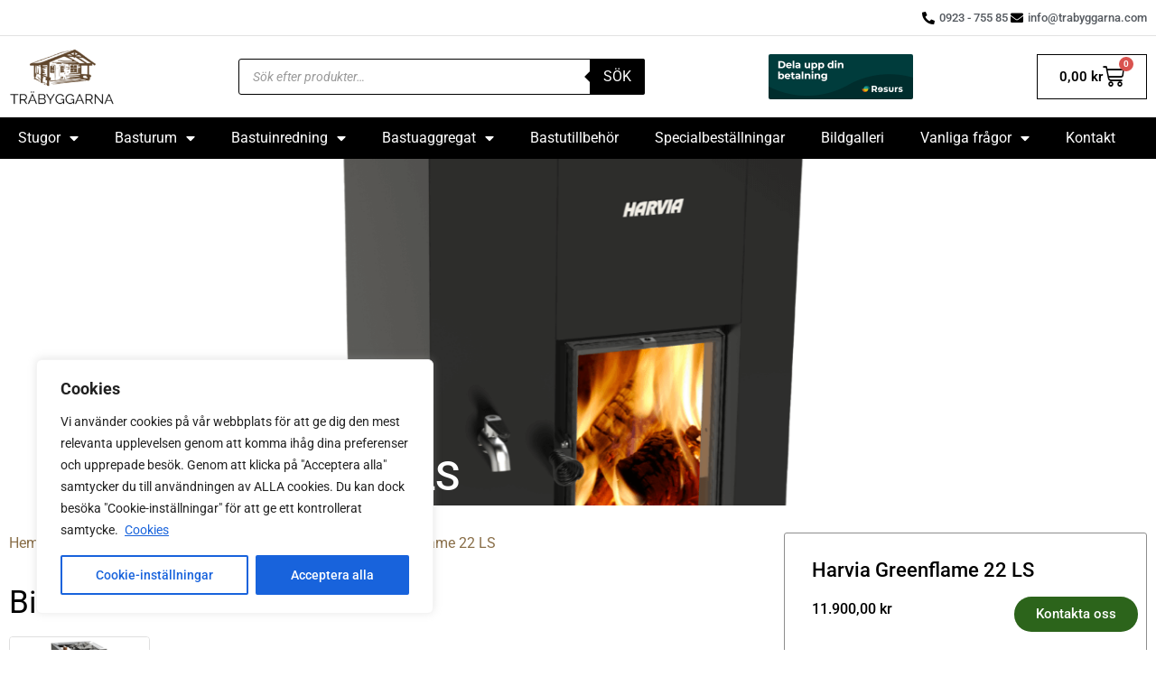

--- FILE ---
content_type: text/html; charset=UTF-8
request_url: https://trabyggarna.se/produkt/harvia-22-esst/
body_size: 48163
content:
<!doctype html>
<html lang="sv-SE">
<head>
	<meta charset="UTF-8">
	<meta name="viewport" content="width=device-width, initial-scale=1">
	<link rel="profile" href="https://gmpg.org/xfn/11">
	<script>
        function resursConsoleLog(message, logLevel = 'INFO') {
            if (typeof rbFrontendData !== 'undefined') {
                const currentLogLevel = rbFrontendData.logLevel;
                if (currentLogLevel === 'DEBUG' || (currentLogLevel === 'INFO' && logLevel === 'INFO')) {
                    console.log(message);
                }
            }
        }
    </script><meta name='robots' content='index, follow, max-image-preview:large, max-snippet:-1, max-video-preview:-1' />
	<style>img:is([sizes="auto" i], [sizes^="auto," i]) { contain-intrinsic-size: 3000px 1500px }</style>
	
<!-- Google Tag Manager for WordPress by gtm4wp.com -->
<script data-cfasync="false" data-pagespeed-no-defer>
	var gtm4wp_datalayer_name = "dataLayer";
	var dataLayer = dataLayer || [];
	const gtm4wp_use_sku_instead = 0;
	const gtm4wp_currency = 'SEK';
	const gtm4wp_product_per_impression = 10;
	const gtm4wp_clear_ecommerce = false;
	const gtm4wp_datalayer_max_timeout = 2000;
</script>
<!-- End Google Tag Manager for WordPress by gtm4wp.com --><!-- Google tag (gtag.js) consent mode dataLayer added by Site Kit -->
<script id="google_gtagjs-js-consent-mode-data-layer">
window.dataLayerPYS = window.dataLayerPYS || [];function gtag(){dataLayerPYS.push(arguments);}
gtag('consent', 'default', {"ad_personalization":"denied","ad_storage":"denied","ad_user_data":"denied","analytics_storage":"denied","functionality_storage":"denied","security_storage":"denied","personalization_storage":"denied","region":["AT","BE","BG","CH","CY","CZ","DE","DK","EE","ES","FI","FR","GB","GR","HR","HU","IE","IS","IT","LI","LT","LU","LV","MT","NL","NO","PL","PT","RO","SE","SI","SK"],"wait_for_update":500});
window._googlesitekitConsentCategoryMap = {"statistics":["analytics_storage"],"marketing":["ad_storage","ad_user_data","ad_personalization"],"functional":["functionality_storage","security_storage"],"preferences":["personalization_storage"]};
window._googlesitekitConsents = {"ad_personalization":"denied","ad_storage":"denied","ad_user_data":"denied","analytics_storage":"denied","functionality_storage":"denied","security_storage":"denied","personalization_storage":"denied","region":["AT","BE","BG","CH","CY","CZ","DE","DK","EE","ES","FI","FR","GB","GR","HR","HU","IE","IS","IT","LI","LT","LU","LV","MT","NL","NO","PL","PT","RO","SE","SI","SK"],"wait_for_update":500};
</script>
<!-- End Google tag (gtag.js) consent mode dataLayer added by Site Kit -->

<!-- Google Tag Manager by PYS -->
    <script data-cfasync="false" data-pagespeed-no-defer>
	    window.dataLayerPYS = window.dataLayerPYS || [];
	</script>
<!-- End Google Tag Manager by PYS -->
	<!-- This site is optimized with the Yoast SEO plugin v26.8 - https://yoast.com/product/yoast-seo-wordpress/ -->
	<title>Harvia Greenflame 22 LS - Träbyggarna</title>
	<link rel="canonical" href="https://trabyggarna.se/produkt/harvia-22-esst/" />
	<meta property="og:locale" content="sv_SE" />
	<meta property="og:type" content="article" />
	<meta property="og:title" content="Harvia Greenflame 22 LS - Träbyggarna" />
	<meta property="og:description" content="Harvia 22 Greenflame LS Linear GreenFlame är en vedeldad bastuugn med stor glaslucka och avancerad förbränningsteknik som ger dig renare förbränning och längre livslängd. 20 % lägre partikelutsläpp och 70 % lägre kolmonoxidutsläpp. 90 % större glaslucka. Den mattsvarta färgen och den eleganta designen ger bastun ett toppmodernt utseende. Använd Harvia Linear GreenFlame-modellerna med vattenbehållare på 29 liter [&hellip;]" />
	<meta property="og:url" content="https://trabyggarna.se/produkt/harvia-22-esst/" />
	<meta property="og:site_name" content="Träbyggarna" />
	<meta property="article:publisher" content="https://www.facebook.com/pages/Trabyggarna/859319460779836" />
	<meta property="article:modified_time" content="2025-12-30T08:25:25+00:00" />
	<meta property="og:image" content="https://trabyggarna.se/media/22-LS-Greenflame.png" />
	<meta property="og:image:width" content="1366" />
	<meta property="og:image:height" content="768" />
	<meta property="og:image:type" content="image/png" />
	<meta name="twitter:label1" content="Beräknad lästid" />
	<meta name="twitter:data1" content="1 minut" />
	<script type="application/ld+json" class="yoast-schema-graph">{"@context":"https://schema.org","@graph":[{"@type":"WebPage","@id":"https://trabyggarna.se/produkt/harvia-22-esst/","url":"https://trabyggarna.se/produkt/harvia-22-esst/","name":"Harvia Greenflame 22 LS - Träbyggarna","isPartOf":{"@id":"https://trabyggarna.se/#website"},"primaryImageOfPage":{"@id":"https://trabyggarna.se/produkt/harvia-22-esst/#primaryimage"},"image":{"@id":"https://trabyggarna.se/produkt/harvia-22-esst/#primaryimage"},"thumbnailUrl":"https://trabyggarna.se/media/22-LS-Greenflame.png","datePublished":"2017-03-27T08:22:57+00:00","dateModified":"2025-12-30T08:25:25+00:00","breadcrumb":{"@id":"https://trabyggarna.se/produkt/harvia-22-esst/#breadcrumb"},"inLanguage":"sv-SE","potentialAction":[{"@type":"ReadAction","target":["https://trabyggarna.se/produkt/harvia-22-esst/"]}]},{"@type":"ImageObject","inLanguage":"sv-SE","@id":"https://trabyggarna.se/produkt/harvia-22-esst/#primaryimage","url":"https://trabyggarna.se/media/22-LS-Greenflame.png","contentUrl":"https://trabyggarna.se/media/22-LS-Greenflame.png","width":1366,"height":768},{"@type":"BreadcrumbList","@id":"https://trabyggarna.se/produkt/harvia-22-esst/#breadcrumb","itemListElement":[{"@type":"ListItem","position":1,"name":"Hem","item":"https://trabyggarna.se/"},{"@type":"ListItem","position":2,"name":"Produkter","item":"https://trabyggarna.se/butik/"},{"@type":"ListItem","position":3,"name":"Harvia Greenflame 22 LS"}]},{"@type":"WebSite","@id":"https://trabyggarna.se/#website","url":"https://trabyggarna.se/","name":"Träbyggarna","description":"","publisher":{"@id":"https://trabyggarna.se/#organization"},"potentialAction":[{"@type":"SearchAction","target":{"@type":"EntryPoint","urlTemplate":"https://trabyggarna.se/?s={search_term_string}"},"query-input":{"@type":"PropertyValueSpecification","valueRequired":true,"valueName":"search_term_string"}}],"inLanguage":"sv-SE"},{"@type":"Organization","@id":"https://trabyggarna.se/#organization","name":"Träbyggarna i Kalix","url":"https://trabyggarna.se/","logo":{"@type":"ImageObject","inLanguage":"sv-SE","@id":"https://trabyggarna.se/#/schema/logo/image/","url":"https://trabyggarna.se/media/cropped-Trabyggarna-epost-logga.png","contentUrl":"https://trabyggarna.se/media/cropped-Trabyggarna-epost-logga.png","width":200,"height":107,"caption":"Träbyggarna i Kalix"},"image":{"@id":"https://trabyggarna.se/#/schema/logo/image/"},"sameAs":["https://www.facebook.com/pages/Trabyggarna/859319460779836"]}]}</script>
	<!-- / Yoast SEO plugin. -->


<script type='application/javascript'  id='pys-version-script'>console.log('PixelYourSite Free version 11.1.5.2');</script>
<link rel='dns-prefetch' href='//www.googletagmanager.com' />
<link rel='dns-prefetch' href='//pagead2.googlesyndication.com' />
<link rel="alternate" type="application/rss+xml" title="Träbyggarna &raquo; Webbflöde" href="https://trabyggarna.se/feed/" />
<link rel="alternate" type="application/rss+xml" title="Träbyggarna &raquo; Kommentarsflöde" href="https://trabyggarna.se/comments/feed/" />
<script type='text/javascript'>console.log('PixelYourSite Pinterest version 4.2.2');</script>
<link rel="alternate" type="application/rss+xml" title="Träbyggarna &raquo; Kommentarsflöde för Harvia Greenflame 22 LS" href="https://trabyggarna.se/produkt/harvia-22-esst/feed/" />
<script>
window._wpemojiSettings = {"baseUrl":"https:\/\/s.w.org\/images\/core\/emoji\/15.0.3\/72x72\/","ext":".png","svgUrl":"https:\/\/s.w.org\/images\/core\/emoji\/15.0.3\/svg\/","svgExt":".svg","source":{"concatemoji":"https:\/\/trabyggarna.se\/wp-includes\/js\/wp-emoji-release.min.js?ver=50903b276952bf33ea78fe2cdd23091c"}};
/*! This file is auto-generated */
!function(i,n){var o,s,e;function c(e){try{var t={supportTests:e,timestamp:(new Date).valueOf()};sessionStorage.setItem(o,JSON.stringify(t))}catch(e){}}function p(e,t,n){e.clearRect(0,0,e.canvas.width,e.canvas.height),e.fillText(t,0,0);var t=new Uint32Array(e.getImageData(0,0,e.canvas.width,e.canvas.height).data),r=(e.clearRect(0,0,e.canvas.width,e.canvas.height),e.fillText(n,0,0),new Uint32Array(e.getImageData(0,0,e.canvas.width,e.canvas.height).data));return t.every(function(e,t){return e===r[t]})}function u(e,t,n){switch(t){case"flag":return n(e,"\ud83c\udff3\ufe0f\u200d\u26a7\ufe0f","\ud83c\udff3\ufe0f\u200b\u26a7\ufe0f")?!1:!n(e,"\ud83c\uddfa\ud83c\uddf3","\ud83c\uddfa\u200b\ud83c\uddf3")&&!n(e,"\ud83c\udff4\udb40\udc67\udb40\udc62\udb40\udc65\udb40\udc6e\udb40\udc67\udb40\udc7f","\ud83c\udff4\u200b\udb40\udc67\u200b\udb40\udc62\u200b\udb40\udc65\u200b\udb40\udc6e\u200b\udb40\udc67\u200b\udb40\udc7f");case"emoji":return!n(e,"\ud83d\udc26\u200d\u2b1b","\ud83d\udc26\u200b\u2b1b")}return!1}function f(e,t,n){var r="undefined"!=typeof WorkerGlobalScope&&self instanceof WorkerGlobalScope?new OffscreenCanvas(300,150):i.createElement("canvas"),a=r.getContext("2d",{willReadFrequently:!0}),o=(a.textBaseline="top",a.font="600 32px Arial",{});return e.forEach(function(e){o[e]=t(a,e,n)}),o}function t(e){var t=i.createElement("script");t.src=e,t.defer=!0,i.head.appendChild(t)}"undefined"!=typeof Promise&&(o="wpEmojiSettingsSupports",s=["flag","emoji"],n.supports={everything:!0,everythingExceptFlag:!0},e=new Promise(function(e){i.addEventListener("DOMContentLoaded",e,{once:!0})}),new Promise(function(t){var n=function(){try{var e=JSON.parse(sessionStorage.getItem(o));if("object"==typeof e&&"number"==typeof e.timestamp&&(new Date).valueOf()<e.timestamp+604800&&"object"==typeof e.supportTests)return e.supportTests}catch(e){}return null}();if(!n){if("undefined"!=typeof Worker&&"undefined"!=typeof OffscreenCanvas&&"undefined"!=typeof URL&&URL.createObjectURL&&"undefined"!=typeof Blob)try{var e="postMessage("+f.toString()+"("+[JSON.stringify(s),u.toString(),p.toString()].join(",")+"));",r=new Blob([e],{type:"text/javascript"}),a=new Worker(URL.createObjectURL(r),{name:"wpTestEmojiSupports"});return void(a.onmessage=function(e){c(n=e.data),a.terminate(),t(n)})}catch(e){}c(n=f(s,u,p))}t(n)}).then(function(e){for(var t in e)n.supports[t]=e[t],n.supports.everything=n.supports.everything&&n.supports[t],"flag"!==t&&(n.supports.everythingExceptFlag=n.supports.everythingExceptFlag&&n.supports[t]);n.supports.everythingExceptFlag=n.supports.everythingExceptFlag&&!n.supports.flag,n.DOMReady=!1,n.readyCallback=function(){n.DOMReady=!0}}).then(function(){return e}).then(function(){var e;n.supports.everything||(n.readyCallback(),(e=n.source||{}).concatemoji?t(e.concatemoji):e.wpemoji&&e.twemoji&&(t(e.twemoji),t(e.wpemoji)))}))}((window,document),window._wpemojiSettings);
</script>
<style id='wp-emoji-styles-inline-css'>

	img.wp-smiley, img.emoji {
		display: inline !important;
		border: none !important;
		box-shadow: none !important;
		height: 1em !important;
		width: 1em !important;
		margin: 0 0.07em !important;
		vertical-align: -0.1em !important;
		background: none !important;
		padding: 0 !important;
	}
</style>
<link rel='stylesheet' id='wp-block-library-css' href='https://trabyggarna.se/wp-includes/css/dist/block-library/style.min.css?ver=50903b276952bf33ea78fe2cdd23091c' media='all' />
<style id='classic-theme-styles-inline-css'>
/*! This file is auto-generated */
.wp-block-button__link{color:#fff;background-color:#32373c;border-radius:9999px;box-shadow:none;text-decoration:none;padding:calc(.667em + 2px) calc(1.333em + 2px);font-size:1.125em}.wp-block-file__button{background:#32373c;color:#fff;text-decoration:none}
</style>
<style id='global-styles-inline-css'>
:root{--wp--preset--aspect-ratio--square: 1;--wp--preset--aspect-ratio--4-3: 4/3;--wp--preset--aspect-ratio--3-4: 3/4;--wp--preset--aspect-ratio--3-2: 3/2;--wp--preset--aspect-ratio--2-3: 2/3;--wp--preset--aspect-ratio--16-9: 16/9;--wp--preset--aspect-ratio--9-16: 9/16;--wp--preset--color--black: #000000;--wp--preset--color--cyan-bluish-gray: #abb8c3;--wp--preset--color--white: #ffffff;--wp--preset--color--pale-pink: #f78da7;--wp--preset--color--vivid-red: #cf2e2e;--wp--preset--color--luminous-vivid-orange: #ff6900;--wp--preset--color--luminous-vivid-amber: #fcb900;--wp--preset--color--light-green-cyan: #7bdcb5;--wp--preset--color--vivid-green-cyan: #00d084;--wp--preset--color--pale-cyan-blue: #8ed1fc;--wp--preset--color--vivid-cyan-blue: #0693e3;--wp--preset--color--vivid-purple: #9b51e0;--wp--preset--gradient--vivid-cyan-blue-to-vivid-purple: linear-gradient(135deg,rgba(6,147,227,1) 0%,rgb(155,81,224) 100%);--wp--preset--gradient--light-green-cyan-to-vivid-green-cyan: linear-gradient(135deg,rgb(122,220,180) 0%,rgb(0,208,130) 100%);--wp--preset--gradient--luminous-vivid-amber-to-luminous-vivid-orange: linear-gradient(135deg,rgba(252,185,0,1) 0%,rgba(255,105,0,1) 100%);--wp--preset--gradient--luminous-vivid-orange-to-vivid-red: linear-gradient(135deg,rgba(255,105,0,1) 0%,rgb(207,46,46) 100%);--wp--preset--gradient--very-light-gray-to-cyan-bluish-gray: linear-gradient(135deg,rgb(238,238,238) 0%,rgb(169,184,195) 100%);--wp--preset--gradient--cool-to-warm-spectrum: linear-gradient(135deg,rgb(74,234,220) 0%,rgb(151,120,209) 20%,rgb(207,42,186) 40%,rgb(238,44,130) 60%,rgb(251,105,98) 80%,rgb(254,248,76) 100%);--wp--preset--gradient--blush-light-purple: linear-gradient(135deg,rgb(255,206,236) 0%,rgb(152,150,240) 100%);--wp--preset--gradient--blush-bordeaux: linear-gradient(135deg,rgb(254,205,165) 0%,rgb(254,45,45) 50%,rgb(107,0,62) 100%);--wp--preset--gradient--luminous-dusk: linear-gradient(135deg,rgb(255,203,112) 0%,rgb(199,81,192) 50%,rgb(65,88,208) 100%);--wp--preset--gradient--pale-ocean: linear-gradient(135deg,rgb(255,245,203) 0%,rgb(182,227,212) 50%,rgb(51,167,181) 100%);--wp--preset--gradient--electric-grass: linear-gradient(135deg,rgb(202,248,128) 0%,rgb(113,206,126) 100%);--wp--preset--gradient--midnight: linear-gradient(135deg,rgb(2,3,129) 0%,rgb(40,116,252) 100%);--wp--preset--font-size--small: 13px;--wp--preset--font-size--medium: 20px;--wp--preset--font-size--large: 36px;--wp--preset--font-size--x-large: 42px;--wp--preset--spacing--20: 0.44rem;--wp--preset--spacing--30: 0.67rem;--wp--preset--spacing--40: 1rem;--wp--preset--spacing--50: 1.5rem;--wp--preset--spacing--60: 2.25rem;--wp--preset--spacing--70: 3.38rem;--wp--preset--spacing--80: 5.06rem;--wp--preset--shadow--natural: 6px 6px 9px rgba(0, 0, 0, 0.2);--wp--preset--shadow--deep: 12px 12px 50px rgba(0, 0, 0, 0.4);--wp--preset--shadow--sharp: 6px 6px 0px rgba(0, 0, 0, 0.2);--wp--preset--shadow--outlined: 6px 6px 0px -3px rgba(255, 255, 255, 1), 6px 6px rgba(0, 0, 0, 1);--wp--preset--shadow--crisp: 6px 6px 0px rgba(0, 0, 0, 1);}:where(.is-layout-flex){gap: 0.5em;}:where(.is-layout-grid){gap: 0.5em;}body .is-layout-flex{display: flex;}.is-layout-flex{flex-wrap: wrap;align-items: center;}.is-layout-flex > :is(*, div){margin: 0;}body .is-layout-grid{display: grid;}.is-layout-grid > :is(*, div){margin: 0;}:where(.wp-block-columns.is-layout-flex){gap: 2em;}:where(.wp-block-columns.is-layout-grid){gap: 2em;}:where(.wp-block-post-template.is-layout-flex){gap: 1.25em;}:where(.wp-block-post-template.is-layout-grid){gap: 1.25em;}.has-black-color{color: var(--wp--preset--color--black) !important;}.has-cyan-bluish-gray-color{color: var(--wp--preset--color--cyan-bluish-gray) !important;}.has-white-color{color: var(--wp--preset--color--white) !important;}.has-pale-pink-color{color: var(--wp--preset--color--pale-pink) !important;}.has-vivid-red-color{color: var(--wp--preset--color--vivid-red) !important;}.has-luminous-vivid-orange-color{color: var(--wp--preset--color--luminous-vivid-orange) !important;}.has-luminous-vivid-amber-color{color: var(--wp--preset--color--luminous-vivid-amber) !important;}.has-light-green-cyan-color{color: var(--wp--preset--color--light-green-cyan) !important;}.has-vivid-green-cyan-color{color: var(--wp--preset--color--vivid-green-cyan) !important;}.has-pale-cyan-blue-color{color: var(--wp--preset--color--pale-cyan-blue) !important;}.has-vivid-cyan-blue-color{color: var(--wp--preset--color--vivid-cyan-blue) !important;}.has-vivid-purple-color{color: var(--wp--preset--color--vivid-purple) !important;}.has-black-background-color{background-color: var(--wp--preset--color--black) !important;}.has-cyan-bluish-gray-background-color{background-color: var(--wp--preset--color--cyan-bluish-gray) !important;}.has-white-background-color{background-color: var(--wp--preset--color--white) !important;}.has-pale-pink-background-color{background-color: var(--wp--preset--color--pale-pink) !important;}.has-vivid-red-background-color{background-color: var(--wp--preset--color--vivid-red) !important;}.has-luminous-vivid-orange-background-color{background-color: var(--wp--preset--color--luminous-vivid-orange) !important;}.has-luminous-vivid-amber-background-color{background-color: var(--wp--preset--color--luminous-vivid-amber) !important;}.has-light-green-cyan-background-color{background-color: var(--wp--preset--color--light-green-cyan) !important;}.has-vivid-green-cyan-background-color{background-color: var(--wp--preset--color--vivid-green-cyan) !important;}.has-pale-cyan-blue-background-color{background-color: var(--wp--preset--color--pale-cyan-blue) !important;}.has-vivid-cyan-blue-background-color{background-color: var(--wp--preset--color--vivid-cyan-blue) !important;}.has-vivid-purple-background-color{background-color: var(--wp--preset--color--vivid-purple) !important;}.has-black-border-color{border-color: var(--wp--preset--color--black) !important;}.has-cyan-bluish-gray-border-color{border-color: var(--wp--preset--color--cyan-bluish-gray) !important;}.has-white-border-color{border-color: var(--wp--preset--color--white) !important;}.has-pale-pink-border-color{border-color: var(--wp--preset--color--pale-pink) !important;}.has-vivid-red-border-color{border-color: var(--wp--preset--color--vivid-red) !important;}.has-luminous-vivid-orange-border-color{border-color: var(--wp--preset--color--luminous-vivid-orange) !important;}.has-luminous-vivid-amber-border-color{border-color: var(--wp--preset--color--luminous-vivid-amber) !important;}.has-light-green-cyan-border-color{border-color: var(--wp--preset--color--light-green-cyan) !important;}.has-vivid-green-cyan-border-color{border-color: var(--wp--preset--color--vivid-green-cyan) !important;}.has-pale-cyan-blue-border-color{border-color: var(--wp--preset--color--pale-cyan-blue) !important;}.has-vivid-cyan-blue-border-color{border-color: var(--wp--preset--color--vivid-cyan-blue) !important;}.has-vivid-purple-border-color{border-color: var(--wp--preset--color--vivid-purple) !important;}.has-vivid-cyan-blue-to-vivid-purple-gradient-background{background: var(--wp--preset--gradient--vivid-cyan-blue-to-vivid-purple) !important;}.has-light-green-cyan-to-vivid-green-cyan-gradient-background{background: var(--wp--preset--gradient--light-green-cyan-to-vivid-green-cyan) !important;}.has-luminous-vivid-amber-to-luminous-vivid-orange-gradient-background{background: var(--wp--preset--gradient--luminous-vivid-amber-to-luminous-vivid-orange) !important;}.has-luminous-vivid-orange-to-vivid-red-gradient-background{background: var(--wp--preset--gradient--luminous-vivid-orange-to-vivid-red) !important;}.has-very-light-gray-to-cyan-bluish-gray-gradient-background{background: var(--wp--preset--gradient--very-light-gray-to-cyan-bluish-gray) !important;}.has-cool-to-warm-spectrum-gradient-background{background: var(--wp--preset--gradient--cool-to-warm-spectrum) !important;}.has-blush-light-purple-gradient-background{background: var(--wp--preset--gradient--blush-light-purple) !important;}.has-blush-bordeaux-gradient-background{background: var(--wp--preset--gradient--blush-bordeaux) !important;}.has-luminous-dusk-gradient-background{background: var(--wp--preset--gradient--luminous-dusk) !important;}.has-pale-ocean-gradient-background{background: var(--wp--preset--gradient--pale-ocean) !important;}.has-electric-grass-gradient-background{background: var(--wp--preset--gradient--electric-grass) !important;}.has-midnight-gradient-background{background: var(--wp--preset--gradient--midnight) !important;}.has-small-font-size{font-size: var(--wp--preset--font-size--small) !important;}.has-medium-font-size{font-size: var(--wp--preset--font-size--medium) !important;}.has-large-font-size{font-size: var(--wp--preset--font-size--large) !important;}.has-x-large-font-size{font-size: var(--wp--preset--font-size--x-large) !important;}
:where(.wp-block-post-template.is-layout-flex){gap: 1.25em;}:where(.wp-block-post-template.is-layout-grid){gap: 1.25em;}
:where(.wp-block-columns.is-layout-flex){gap: 2em;}:where(.wp-block-columns.is-layout-grid){gap: 2em;}
:root :where(.wp-block-pullquote){font-size: 1.5em;line-height: 1.6;}
</style>
<link rel='stylesheet' id='payever_autocomplete-css' href='https://trabyggarna.se/wp-content/plugins/payever-woocommerce-gateway/assets/css/payever_autocomplete.css?ver=50903b276952bf33ea78fe2cdd23091c' media='all' />
<link rel='stylesheet' id='payever_frontend-css' href='https://trabyggarna.se/wp-content/plugins/payever-woocommerce-gateway/assets/css/payever_frontend.css?ver=4.3.1' media='all' />
<link rel='stylesheet' id='photoswipe-css' href='https://trabyggarna.se/wp-content/plugins/woocommerce/assets/css/photoswipe/photoswipe.min.css?ver=10.3.7' media='all' />
<link rel='stylesheet' id='photoswipe-default-skin-css' href='https://trabyggarna.se/wp-content/plugins/woocommerce/assets/css/photoswipe/default-skin/default-skin.min.css?ver=10.3.7' media='all' />
<link rel='stylesheet' id='woocommerce-layout-css' href='https://trabyggarna.se/wp-content/plugins/woocommerce/assets/css/woocommerce-layout.css?ver=10.3.7' media='all' />
<link rel='stylesheet' id='woocommerce-smallscreen-css' href='https://trabyggarna.se/wp-content/plugins/woocommerce/assets/css/woocommerce-smallscreen.css?ver=10.3.7' media='only screen and (max-width: 768px)' />
<link rel='stylesheet' id='woocommerce-general-css' href='https://trabyggarna.se/wp-content/plugins/woocommerce/assets/css/woocommerce.css?ver=10.3.7' media='all' />
<style id='woocommerce-inline-inline-css'>
.woocommerce form .form-row .required { visibility: visible; }
</style>
<link rel='stylesheet' id='wc-composite-css-css' href='https://trabyggarna.se/wp-content/plugins/woocommerce-composite-products/assets/css/wc-composite-styles.css?ver=3.9.2' media='all' />
<style id='rb-costlist-css-inline-css'>
/**
 * Copyright © Resurs Bank AB. All rights reserved.
 * See LICENSE for license details.
 */

.rb-ps-cl {
    border: 1px solid #abb6c2;
    border-radius: 5px;
    color: #343a40;
    font-size: 14px;
    font-family: 'Montserrat', Helvetica, Arial, sans-serif;
    line-height: 21px;
    overflow-wrap: break-word;
    background-color: white;
    padding: 10px;
}

/** Expander */
.rb-ps-cl-expander {
    cursor: pointer;
    display: flex;
    font-size: 24px;
    font-weight: 700;
    font-family: 'Montserrat', Helvetica, Arial, sans-serif;
    color: rgba(30, 83, 206, 0.8);
}

.rb-ps-cl-expander-icon {
    margin-left: auto;
}

.rb-ps-cl-expander-icon {
    transform: rotate(90deg);
    /*transition: transform 0.4s ease;*/
}

.rb-ps-cl.expanded .rb-ps-cl-expander-icon {
    transform: rotate(-90deg);
}

.rb-ps-cl-content {
    overflow: hidden;
    /*transition: max-height 0.4s ease;*/
    max-height: 0;
}

.rb-ps-cl.expanded .rb-ps-cl-content {
    max-height: 100%;
}

/** Content */
.rb-ps-cl-info {
    font-size: 12px;
    color: #5e6974;
}

.rb-ps-cl-title {
    font-weight: 700;
}

.rb-ps-cl-bold {
    font-weight: 700;
}

.rb-ps-cl-row-wrapper {
    display:none;
}

.rb-ps-cl-row-wrapper.expanded {
    display: block;
}

.rb-ps-cl-row {
    box-sizing: border-box;
    display: flex;
    justify-content: space-between;
    align-items: center;
    padding: 0;
}

.rb-ps-cl-row p {
    margin: 0;
}

.rb-ps-cl-row.rb-ps-cl-title p:first-child {
    text-align: left;
}

.rb-ps-cl-row.rb-ps-cl-title p:last-child {
    text-align: right;
}
.rb-ps-cl-section {
    padding:0.8em 0.5em;
}
.rb-ps-cl-section.expanded {
    border:0.2em solid rgba(0, 155, 145, 0.8);
    border-radius: 0.5em;
}

.rb-ps-cl-section:not(.expanded) {
    cursor: pointer;
}

.rb-ps-cl-section:not(:first-child) {
    border-top: 1px solid #ccc;
}
.rb-ps-cl-section:first-child {
    padding-top:calc(0.8em + 2px);
}

.rb-ps-cl-section.expanded:not(:first-child) {
    border-top:0.2em solid rgba(0, 155, 145, 0.8);
}

.rb-ps-cl-section.expanded + .rb-ps-cl-section {
    border:none;
}

</style>
<style id='rb-pp-styles-inline-css'>
/**
 * Copyright © Resurs Bank AB. All rights reserved.
 * See LICENSE for license details.
 */ .rb-pp {
    font-family: 'ResursSans-Regular', Arial, sans-serif;
    text-decoration: none;
    margin-top: 25px;
    position: relative;
} /** Read More Link */
.rb-pp .rb-rm {
    margin-left: auto;
} /* Content area. */
.rb-pp-content {
    z-index: 997;
} /* Logo */
.rb-pp-logo-container {
    margin-left: 5px;
} .rb-pp-logo-container svg {
    height: 1em;
    width: auto;
} /* Error message. */
.rb-pp-error {
    color: #d00;
    padding-bottom: 1em;
    padding-top: 1em;
    margin-top: 1em;
    text-align:center;
    border: 0.2em solid #d00;
    border-radius: 0.5em;
} /* Info text. */
.rb-pp-info {
    margin-bottom: 7px;
    display: flex;
    background-color: #e4fdf7;
    padding: 15px;
} /* Cost calculation. */
.rb-pp-starting-at {
    margin-bottom: 7px;
} .rb-pp-cost-row {
    margin-bottom: 0.2em;
    opacity: 0.5;
} .rb-pp-total-cost {
    margin-bottom: 7px;
    opacity: 0.5;
} /* AJAX loader overlay. */
.rb-pp-overlay {
    background-color: #fff;
    opacity: 0.8;
    position: absolute;
    z-index: 998;
    width: 100%;
    height: 100%;
} /* AJAX loader. */
.rb-pp-loader {
    position: absolute;
    z-index: 999;
    margin: 25px 0 0 90px;
} /* Spinning animation for AJAX loader. */
.rb-pp-spinner {
    width: 40px;
    height: 40px;
    position: relative;
} .rb-pp-circular {
    animation: rotate 2s linear infinite;
    height: 100%;
    transform-origin: center center;
    width: 100%;
    position: absolute;
    top: 0;
    bottom: 0;
    left: 0;
    right: 0;
    margin: auto;
} .rb-pp-path {
    stroke-dasharray: 1, 200;
    stroke-dashoffset: 0;
    animation: dash 1.5s ease-in-out infinite, color 6s ease-in-out infinite;
    stroke-linecap: round;
    stroke: #3498db;
    stroke-width: 6px;
} @keyframes rotate {
    100% {
        transform: rotate(360deg);
    }
} @keyframes dash {
    0% {
        stroke-dasharray: 1, 200;
        stroke-dashoffset: 0;
    }
    50% {
        stroke-dasharray: 89, 200;
        stroke-dashoffset: -35px;
    }
    100% {
        stroke-dasharray: 89, 200;
        stroke-dashoffset: -124px;
    }
} @keyframes color {
    100%, 0% {
        stroke: #3498db;
    }
    40% {
        stroke: #3498db;
    }
    66% {
        stroke: #3498db;
    }
    80%, 90% {
        stroke: #3498db;
    }
}

</style>
<style id='rb-pp-css-extra-inline-css'>
  .rb-usp {
	display: block;
	background-color: rgba(0, 155, 145, 0.8);
	border-radius: 4px;
	padding: 10px;
	color: #fff;
	margin: 0 0 15px 0;
  }
  .rb-ps-cl-container {
    margin-bottom: 10px;
  }
</style>
<style id='rb-read-more-style-inline-css'>
/**
 * Copyright © Resurs Bank AB. All rights reserved.
 * See LICENSE for license details.
 */ .rb-rm-link div {
    font-family: 'ResursSans-Regular', Arial, sans-serif;
    cursor: pointer;
    text-decoration: underline;
} .rb-rm-background {
    z-index: 999;
    position: fixed;
    left: 0;
    top: 0;
    width: 100%;
    height: 100%;
    background-color: #000;
    opacity: 0.7;
} .rb-rm-iframe-container {
    display: flex;
    justify-content: center;
    z-index: 999999;
    position: fixed;
    left: 50%;
    top: 50%;
    width: 100%;
    max-width: 95vw;
    max-height: 90vh;
    transform: translate(-50%, -50%);
} .rb-rm-iframe {
    width: 95vw;
    height: 90vh;
    border: 0;
    -moz-border-radius: 2%;
    -webkit-border-radius: 2%;
    border-radius: 2%;
    overflow: hidden;
} .rb-rm-close {
    cursor: pointer;
    position: absolute;
    top: 0;
    right: 20px;
    font-size: 24px;
    z-index: 10;
    padding: 5px;
    color: #dc0c0c;
}

</style>
<link rel='stylesheet' id='brands-styles-css' href='https://trabyggarna.se/wp-content/plugins/woocommerce/assets/css/brands.css?ver=10.3.7' media='all' />
<link rel='stylesheet' id='dgwt-wcas-style-css' href='https://trabyggarna.se/wp-content/plugins/ajax-search-for-woocommerce/assets/css/style.min.css?ver=1.32.2' media='all' />
<link rel='stylesheet' id='hello-elementor-css' href='https://trabyggarna.se/wp-content/themes/hello-elementor/style.min.css?ver=3.0.2' media='all' />
<link rel='stylesheet' id='hello-elementor-theme-style-css' href='https://trabyggarna.se/wp-content/themes/hello-elementor/theme.min.css?ver=3.0.2' media='all' />
<link rel='stylesheet' id='hello-elementor-header-footer-css' href='https://trabyggarna.se/wp-content/themes/hello-elementor/header-footer.min.css?ver=3.0.2' media='all' />
<link rel='stylesheet' id='elementor-frontend-css' href='https://trabyggarna.se/wp-content/plugins/elementor/assets/css/frontend.min.css?ver=3.34.2' media='all' />
<style id='elementor-frontend-inline-css'>
.elementor-9875 .elementor-element.elementor-element-bfa1d44:not(.elementor-motion-effects-element-type-background), .elementor-9875 .elementor-element.elementor-element-bfa1d44 > .elementor-motion-effects-container > .elementor-motion-effects-layer{background-image:url("https://trabyggarna.se/media/22-LS-Greenflame.png");}
</style>
<link rel='stylesheet' id='elementor-post-9591-css' href='https://trabyggarna.se/media/elementor/css/post-9591.css?ver=1769316827' media='all' />
<link rel='stylesheet' id='widget-icon-list-css' href='https://trabyggarna.se/wp-content/plugins/elementor/assets/css/widget-icon-list.min.css?ver=3.34.2' media='all' />
<link rel='stylesheet' id='e-sticky-css' href='https://trabyggarna.se/wp-content/plugins/elementor-pro/assets/css/modules/sticky.min.css?ver=3.34.2' media='all' />
<link rel='stylesheet' id='widget-image-css' href='https://trabyggarna.se/wp-content/plugins/elementor/assets/css/widget-image.min.css?ver=3.34.2' media='all' />
<link rel='stylesheet' id='widget-woocommerce-menu-cart-css' href='https://trabyggarna.se/wp-content/plugins/elementor-pro/assets/css/widget-woocommerce-menu-cart.min.css?ver=3.34.2' media='all' />
<link rel='stylesheet' id='widget-nav-menu-css' href='https://trabyggarna.se/wp-content/plugins/elementor-pro/assets/css/widget-nav-menu.min.css?ver=3.34.2' media='all' />
<link rel='stylesheet' id='widget-heading-css' href='https://trabyggarna.se/wp-content/plugins/elementor/assets/css/widget-heading.min.css?ver=3.34.2' media='all' />
<link rel='stylesheet' id='swiper-css' href='https://trabyggarna.se/wp-content/plugins/elementor/assets/lib/swiper/v8/css/swiper.min.css?ver=8.4.5' media='all' />
<link rel='stylesheet' id='e-swiper-css' href='https://trabyggarna.se/wp-content/plugins/elementor/assets/css/conditionals/e-swiper.min.css?ver=3.34.2' media='all' />
<link rel='stylesheet' id='widget-gallery-css' href='https://trabyggarna.se/wp-content/plugins/elementor-pro/assets/css/widget-gallery.min.css?ver=3.34.2' media='all' />
<link rel='stylesheet' id='elementor-gallery-css' href='https://trabyggarna.se/wp-content/plugins/elementor/assets/lib/e-gallery/css/e-gallery.min.css?ver=1.2.0' media='all' />
<link rel='stylesheet' id='e-transitions-css' href='https://trabyggarna.se/wp-content/plugins/elementor-pro/assets/css/conditionals/transitions.min.css?ver=3.34.2' media='all' />
<link rel='stylesheet' id='widget-image-gallery-css' href='https://trabyggarna.se/wp-content/plugins/elementor/assets/css/widget-image-gallery.min.css?ver=3.34.2' media='all' />
<link rel='stylesheet' id='widget-woocommerce-product-data-tabs-css' href='https://trabyggarna.se/wp-content/plugins/elementor-pro/assets/css/widget-woocommerce-product-data-tabs.min.css?ver=3.34.2' media='all' />
<link rel='stylesheet' id='widget-woocommerce-product-price-css' href='https://trabyggarna.se/wp-content/plugins/elementor-pro/assets/css/widget-woocommerce-product-price.min.css?ver=3.34.2' media='all' />
<link rel='stylesheet' id='widget-woocommerce-product-add-to-cart-css' href='https://trabyggarna.se/wp-content/plugins/elementor-pro/assets/css/widget-woocommerce-product-add-to-cart.min.css?ver=3.34.2' media='all' />
<link rel='stylesheet' id='e-motion-fx-css' href='https://trabyggarna.se/wp-content/plugins/elementor-pro/assets/css/modules/motion-fx.min.css?ver=3.34.2' media='all' />
<link rel='stylesheet' id='widget-loop-common-css' href='https://trabyggarna.se/wp-content/plugins/elementor-pro/assets/css/widget-loop-common.min.css?ver=3.34.2' media='all' />
<link rel='stylesheet' id='widget-loop-grid-css' href='https://trabyggarna.se/wp-content/plugins/elementor-pro/assets/css/widget-loop-grid.min.css?ver=3.34.2' media='all' />
<link rel='stylesheet' id='elementor-icons-css' href='https://trabyggarna.se/wp-content/plugins/elementor/assets/lib/eicons/css/elementor-icons.min.css?ver=5.46.0' media='all' />
<link rel='stylesheet' id='elementor-post-9598-css' href='https://trabyggarna.se/media/elementor/css/post-9598.css?ver=1769316828' media='all' />
<link rel='stylesheet' id='elementor-post-9879-css' href='https://trabyggarna.se/media/elementor/css/post-9879.css?ver=1769316828' media='all' />
<link rel='stylesheet' id='elementor-post-9875-css' href='https://trabyggarna.se/media/elementor/css/post-9875.css?ver=1769317023' media='all' />
<link rel='stylesheet' id='pmw-public-elementor-fix-css' href='https://trabyggarna.se/wp-content/plugins/woocommerce-google-adwords-conversion-tracking-tag/css/public/elementor-fix.css?ver=1.54.1' media='all' />
<link rel='stylesheet' id='hello-elementor-child-style-css' href='https://trabyggarna.se/wp-content/themes/hello-theme-child-master-2/style.css?ver=2.0.0' media='all' />
<link rel='stylesheet' id='elementor-gf-local-roboto-css' href='https://trabyggarna.se/media/elementor/google-fonts/css/roboto.css?ver=1742273820' media='all' />
<link rel='stylesheet' id='elementor-gf-local-robotoslab-css' href='https://trabyggarna.se/media/elementor/google-fonts/css/robotoslab.css?ver=1742273825' media='all' />
<link rel='stylesheet' id='elementor-icons-shared-0-css' href='https://trabyggarna.se/wp-content/plugins/elementor/assets/lib/font-awesome/css/fontawesome.min.css?ver=5.15.3' media='all' />
<link rel='stylesheet' id='elementor-icons-fa-solid-css' href='https://trabyggarna.se/wp-content/plugins/elementor/assets/lib/font-awesome/css/solid.min.css?ver=5.15.3' media='all' />
<script id="cookie-law-info-js-extra">
var _ckyConfig = {"_ipData":[],"_assetsURL":"https:\/\/trabyggarna.se\/wp-content\/plugins\/cookie-law-info\/lite\/frontend\/images\/","_publicURL":"https:\/\/trabyggarna.se","_expiry":"365","_categories":[{"name":"Necessary","slug":"necessary","isNecessary":true,"ccpaDoNotSell":true,"cookies":[{"cookieID":"CookieLawInfoConsent","domain":"","provider":""},{"cookieID":"cookielawinfo-checkbox-advertisement","domain":"","provider":""},{"cookieID":"PHPSESSID","domain":"","provider":""},{"cookieID":"viewed_cookie_policy","domain":"","provider":""},{"cookieID":"cookielawinfo-checkbox-necessary","domain":"","provider":""},{"cookieID":"cookielawinfo-checkbox-functional","domain":"","provider":""},{"cookieID":"cookielawinfo-checkbox-performance","domain":"","provider":""},{"cookieID":"cookielawinfo-checkbox-analytics","domain":"","provider":""},{"cookieID":"cookielawinfo-checkbox-others","domain":"","provider":""}],"active":true,"defaultConsent":{"gdpr":true,"ccpa":true}},{"name":"Functional","slug":"functional","isNecessary":false,"ccpaDoNotSell":true,"cookies":[],"active":true,"defaultConsent":{"gdpr":false,"ccpa":false}},{"name":"Performance","slug":"performance","isNecessary":false,"ccpaDoNotSell":true,"cookies":[],"active":true,"defaultConsent":{"gdpr":false,"ccpa":false}},{"name":"Analytics","slug":"analytics","isNecessary":false,"ccpaDoNotSell":true,"cookies":[{"cookieID":"_ga","domain":"","provider":""},{"cookieID":"_gid","domain":"","provider":""},{"cookieID":"_gat_UA-22273065-14","domain":"","provider":""}],"active":true,"defaultConsent":{"gdpr":false,"ccpa":false}},{"name":"Advertisement","slug":"advertisement","isNecessary":false,"ccpaDoNotSell":true,"cookies":[],"active":true,"defaultConsent":{"gdpr":false,"ccpa":false}},{"name":"Others","slug":"others","isNecessary":false,"ccpaDoNotSell":true,"cookies":[],"active":true,"defaultConsent":{"gdpr":false,"ccpa":false}}],"_activeLaw":"gdpr","_rootDomain":"","_block":"1","_showBanner":"1","_bannerConfig":{"settings":{"type":"box","preferenceCenterType":"popup","position":"bottom-left","applicableLaw":"gdpr"},"behaviours":{"reloadBannerOnAccept":false,"loadAnalyticsByDefault":false,"animations":{"onLoad":"animate","onHide":"sticky"}},"config":{"revisitConsent":{"status":false,"tag":"revisit-consent","position":"bottom-right","meta":{"url":"#"},"styles":{"background-color":"#0056a7"},"elements":{"title":{"type":"text","tag":"revisit-consent-title","status":true,"styles":{"color":"#0056a7"}}}},"preferenceCenter":{"toggle":{"status":true,"tag":"detail-category-toggle","type":"toggle","states":{"active":{"styles":{"background-color":"#1863DC"}},"inactive":{"styles":{"background-color":"#D0D5D2"}}}}},"categoryPreview":{"status":false,"toggle":{"status":true,"tag":"detail-category-preview-toggle","type":"toggle","states":{"active":{"styles":{"background-color":"#1863DC"}},"inactive":{"styles":{"background-color":"#D0D5D2"}}}}},"videoPlaceholder":{"status":true,"styles":{"background-color":"#000000","border-color":"#000000","color":"#ffffff"}},"readMore":{"status":true,"tag":"readmore-button","type":"link","meta":{"noFollow":true,"newTab":true},"styles":{"color":"#1863dc","background-color":"transparent","border-color":"transparent"}},"auditTable":{"status":true},"optOption":{"status":true,"toggle":{"status":true,"tag":"optout-option-toggle","type":"toggle","states":{"active":{"styles":{"background-color":"#1863dc"}},"inactive":{"styles":{"background-color":"#FFFFFF"}}}}}}},"_version":"3.2.8","_logConsent":"1","_tags":[{"tag":"accept-button","styles":{"color":"#FFFFFF","background-color":"#1863dc","border-color":"#1863dc"}},{"tag":"reject-button","styles":{"color":"#1863dc","background-color":"transparent","border-color":"#1863dc"}},{"tag":"settings-button","styles":{"color":"#1863dc","background-color":"transparent","border-color":"#1863dc"}},{"tag":"readmore-button","styles":{"color":"#1863dc","background-color":"transparent","border-color":"transparent"}},{"tag":"donotsell-button","styles":{"color":"#1863dc","background-color":"transparent","border-color":"transparent"}},{"tag":"accept-button","styles":{"color":"#FFFFFF","background-color":"#1863dc","border-color":"#1863dc"}},{"tag":"revisit-consent","styles":{"background-color":"#0056a7"}}],"_shortCodes":[{"key":"cky_readmore","content":"<a href=\"https:\/\/trabyggarna.se\/integritetspolicy\/\" class=\"cky-policy\" aria-label=\"Cookies\" target=\"_blank\" rel=\"noopener\" data-cky-tag=\"readmore-button\">Cookies<\/a>","tag":"readmore-button","status":true,"attributes":{"rel":"nofollow","target":"_blank"}},{"key":"cky_show_desc","content":"<button class=\"cky-show-desc-btn\" data-cky-tag=\"show-desc-button\" aria-label=\"Show more\">Show more<\/button>","tag":"show-desc-button","status":true,"attributes":[]},{"key":"cky_hide_desc","content":"<button class=\"cky-show-desc-btn\" data-cky-tag=\"hide-desc-button\" aria-label=\"Show less\">Show less<\/button>","tag":"hide-desc-button","status":true,"attributes":[]},{"key":"cky_category_toggle_label","content":"[cky_{{status}}_category_label] [cky_preference_{{category_slug}}_title]","tag":"","status":true,"attributes":[]},{"key":"cky_enable_category_label","content":"Enable","tag":"","status":true,"attributes":[]},{"key":"cky_disable_category_label","content":"Disable","tag":"","status":true,"attributes":[]},{"key":"cky_video_placeholder","content":"<div class=\"video-placeholder-normal\" data-cky-tag=\"video-placeholder\" id=\"[UNIQUEID]\"><p class=\"video-placeholder-text-normal\" data-cky-tag=\"placeholder-title\">Please accept cookies to access this content<\/p><\/div>","tag":"","status":true,"attributes":[]},{"key":"cky_enable_optout_label","content":"Enable","tag":"","status":true,"attributes":[]},{"key":"cky_disable_optout_label","content":"Disable","tag":"","status":true,"attributes":[]},{"key":"cky_optout_toggle_label","content":"[cky_{{status}}_optout_label] [cky_optout_option_title]","tag":"","status":true,"attributes":[]},{"key":"cky_optout_option_title","content":"Do Not Sell or Share My Personal Information","tag":"","status":true,"attributes":[]},{"key":"cky_optout_close_label","content":"Close","tag":"","status":true,"attributes":[]}],"_rtl":"","_language":"en","_providersToBlock":[]};
var _ckyStyles = {"css":".cky-overlay{background: #000000; opacity: 0.4; position: fixed; top: 0; left: 0; width: 100%; height: 100%; z-index: 99999999;}.cky-hide{display: none;}.cky-btn-revisit-wrapper{display: flex; align-items: center; justify-content: center; background: #0056a7; width: 45px; height: 45px; border-radius: 50%; position: fixed; z-index: 999999; cursor: pointer;}.cky-revisit-bottom-left{bottom: 15px; left: 15px;}.cky-revisit-bottom-right{bottom: 15px; right: 15px;}.cky-btn-revisit-wrapper .cky-btn-revisit{display: flex; align-items: center; justify-content: center; background: none; border: none; cursor: pointer; position: relative; margin: 0; padding: 0;}.cky-btn-revisit-wrapper .cky-btn-revisit img{max-width: fit-content; margin: 0; height: 30px; width: 30px;}.cky-revisit-bottom-left:hover::before{content: attr(data-tooltip); position: absolute; background: #4e4b66; color: #ffffff; left: calc(100% + 7px); font-size: 12px; line-height: 16px; width: max-content; padding: 4px 8px; border-radius: 4px;}.cky-revisit-bottom-left:hover::after{position: absolute; content: \"\"; border: 5px solid transparent; left: calc(100% + 2px); border-left-width: 0; border-right-color: #4e4b66;}.cky-revisit-bottom-right:hover::before{content: attr(data-tooltip); position: absolute; background: #4e4b66; color: #ffffff; right: calc(100% + 7px); font-size: 12px; line-height: 16px; width: max-content; padding: 4px 8px; border-radius: 4px;}.cky-revisit-bottom-right:hover::after{position: absolute; content: \"\"; border: 5px solid transparent; right: calc(100% + 2px); border-right-width: 0; border-left-color: #4e4b66;}.cky-revisit-hide{display: none;}.cky-consent-container{position: fixed; width: 440px; box-sizing: border-box; z-index: 9999999; border-radius: 6px;}.cky-consent-container .cky-consent-bar{background: #ffffff; border: 1px solid; padding: 20px 26px; box-shadow: 0 -1px 10px 0 #acabab4d; border-radius: 6px;}.cky-box-bottom-left{bottom: 40px; left: 40px;}.cky-box-bottom-right{bottom: 40px; right: 40px;}.cky-box-top-left{top: 40px; left: 40px;}.cky-box-top-right{top: 40px; right: 40px;}.cky-custom-brand-logo-wrapper .cky-custom-brand-logo{width: 100px; height: auto; margin: 0 0 12px 0;}.cky-notice .cky-title{color: #212121; font-weight: 700; font-size: 18px; line-height: 24px; margin: 0 0 12px 0;}.cky-notice-des *,.cky-preference-content-wrapper *,.cky-accordion-header-des *,.cky-gpc-wrapper .cky-gpc-desc *{font-size: 14px;}.cky-notice-des{color: #212121; font-size: 14px; line-height: 24px; font-weight: 400;}.cky-notice-des img{height: 25px; width: 25px;}.cky-consent-bar .cky-notice-des p,.cky-gpc-wrapper .cky-gpc-desc p,.cky-preference-body-wrapper .cky-preference-content-wrapper p,.cky-accordion-header-wrapper .cky-accordion-header-des p,.cky-cookie-des-table li div:last-child p{color: inherit; margin-top: 0; overflow-wrap: break-word;}.cky-notice-des P:last-child,.cky-preference-content-wrapper p:last-child,.cky-cookie-des-table li div:last-child p:last-child,.cky-gpc-wrapper .cky-gpc-desc p:last-child{margin-bottom: 0;}.cky-notice-des a.cky-policy,.cky-notice-des button.cky-policy{font-size: 14px; color: #1863dc; white-space: nowrap; cursor: pointer; background: transparent; border: 1px solid; text-decoration: underline;}.cky-notice-des button.cky-policy{padding: 0;}.cky-notice-des a.cky-policy:focus-visible,.cky-notice-des button.cky-policy:focus-visible,.cky-preference-content-wrapper .cky-show-desc-btn:focus-visible,.cky-accordion-header .cky-accordion-btn:focus-visible,.cky-preference-header .cky-btn-close:focus-visible,.cky-switch input[type=\"checkbox\"]:focus-visible,.cky-footer-wrapper a:focus-visible,.cky-btn:focus-visible{outline: 2px solid #1863dc; outline-offset: 2px;}.cky-btn:focus:not(:focus-visible),.cky-accordion-header .cky-accordion-btn:focus:not(:focus-visible),.cky-preference-content-wrapper .cky-show-desc-btn:focus:not(:focus-visible),.cky-btn-revisit-wrapper .cky-btn-revisit:focus:not(:focus-visible),.cky-preference-header .cky-btn-close:focus:not(:focus-visible),.cky-consent-bar .cky-banner-btn-close:focus:not(:focus-visible){outline: 0;}button.cky-show-desc-btn:not(:hover):not(:active){color: #1863dc; background: transparent;}button.cky-accordion-btn:not(:hover):not(:active),button.cky-banner-btn-close:not(:hover):not(:active),button.cky-btn-revisit:not(:hover):not(:active),button.cky-btn-close:not(:hover):not(:active){background: transparent;}.cky-consent-bar button:hover,.cky-modal.cky-modal-open button:hover,.cky-consent-bar button:focus,.cky-modal.cky-modal-open button:focus{text-decoration: none;}.cky-notice-btn-wrapper{display: flex; justify-content: flex-start; align-items: center; flex-wrap: wrap; margin-top: 16px;}.cky-notice-btn-wrapper .cky-btn{text-shadow: none; box-shadow: none;}.cky-btn{flex: auto; max-width: 100%; font-size: 14px; font-family: inherit; line-height: 24px; padding: 8px; font-weight: 500; margin: 0 8px 0 0; border-radius: 2px; cursor: pointer; text-align: center; text-transform: none; min-height: 0;}.cky-btn:hover{opacity: 0.8;}.cky-btn-customize{color: #1863dc; background: transparent; border: 2px solid #1863dc;}.cky-btn-reject{color: #1863dc; background: transparent; border: 2px solid #1863dc;}.cky-btn-accept{background: #1863dc; color: #ffffff; border: 2px solid #1863dc;}.cky-btn:last-child{margin-right: 0;}@media (max-width: 576px){.cky-box-bottom-left{bottom: 0; left: 0;}.cky-box-bottom-right{bottom: 0; right: 0;}.cky-box-top-left{top: 0; left: 0;}.cky-box-top-right{top: 0; right: 0;}}@media (max-width: 440px){.cky-box-bottom-left, .cky-box-bottom-right, .cky-box-top-left, .cky-box-top-right{width: 100%; max-width: 100%;}.cky-consent-container .cky-consent-bar{padding: 20px 0;}.cky-custom-brand-logo-wrapper, .cky-notice .cky-title, .cky-notice-des, .cky-notice-btn-wrapper{padding: 0 24px;}.cky-notice-des{max-height: 40vh; overflow-y: scroll;}.cky-notice-btn-wrapper{flex-direction: column; margin-top: 0;}.cky-btn{width: 100%; margin: 10px 0 0 0;}.cky-notice-btn-wrapper .cky-btn-customize{order: 2;}.cky-notice-btn-wrapper .cky-btn-reject{order: 3;}.cky-notice-btn-wrapper .cky-btn-accept{order: 1; margin-top: 16px;}}@media (max-width: 352px){.cky-notice .cky-title{font-size: 16px;}.cky-notice-des *{font-size: 12px;}.cky-notice-des, .cky-btn{font-size: 12px;}}.cky-modal.cky-modal-open{display: flex; visibility: visible; -webkit-transform: translate(-50%, -50%); -moz-transform: translate(-50%, -50%); -ms-transform: translate(-50%, -50%); -o-transform: translate(-50%, -50%); transform: translate(-50%, -50%); top: 50%; left: 50%; transition: all 1s ease;}.cky-modal{box-shadow: 0 32px 68px rgba(0, 0, 0, 0.3); margin: 0 auto; position: fixed; max-width: 100%; background: #ffffff; top: 50%; box-sizing: border-box; border-radius: 6px; z-index: 999999999; color: #212121; -webkit-transform: translate(-50%, 100%); -moz-transform: translate(-50%, 100%); -ms-transform: translate(-50%, 100%); -o-transform: translate(-50%, 100%); transform: translate(-50%, 100%); visibility: hidden; transition: all 0s ease;}.cky-preference-center{max-height: 79vh; overflow: hidden; width: 845px; overflow: hidden; flex: 1 1 0; display: flex; flex-direction: column; border-radius: 6px;}.cky-preference-header{display: flex; align-items: center; justify-content: space-between; padding: 22px 24px; border-bottom: 1px solid;}.cky-preference-header .cky-preference-title{font-size: 18px; font-weight: 700; line-height: 24px;}.cky-preference-header .cky-btn-close{margin: 0; cursor: pointer; vertical-align: middle; padding: 0; background: none; border: none; width: auto; height: auto; min-height: 0; line-height: 0; text-shadow: none; box-shadow: none;}.cky-preference-header .cky-btn-close img{margin: 0; height: 10px; width: 10px;}.cky-preference-body-wrapper{padding: 0 24px; flex: 1; overflow: auto; box-sizing: border-box;}.cky-preference-content-wrapper,.cky-gpc-wrapper .cky-gpc-desc{font-size: 14px; line-height: 24px; font-weight: 400; padding: 12px 0;}.cky-preference-content-wrapper{border-bottom: 1px solid;}.cky-preference-content-wrapper img{height: 25px; width: 25px;}.cky-preference-content-wrapper .cky-show-desc-btn{font-size: 14px; font-family: inherit; color: #1863dc; text-decoration: none; line-height: 24px; padding: 0; margin: 0; white-space: nowrap; cursor: pointer; background: transparent; border-color: transparent; text-transform: none; min-height: 0; text-shadow: none; box-shadow: none;}.cky-accordion-wrapper{margin-bottom: 10px;}.cky-accordion{border-bottom: 1px solid;}.cky-accordion:last-child{border-bottom: none;}.cky-accordion .cky-accordion-item{display: flex; margin-top: 10px;}.cky-accordion .cky-accordion-body{display: none;}.cky-accordion.cky-accordion-active .cky-accordion-body{display: block; padding: 0 22px; margin-bottom: 16px;}.cky-accordion-header-wrapper{cursor: pointer; width: 100%;}.cky-accordion-item .cky-accordion-header{display: flex; justify-content: space-between; align-items: center;}.cky-accordion-header .cky-accordion-btn{font-size: 16px; font-family: inherit; color: #212121; line-height: 24px; background: none; border: none; font-weight: 700; padding: 0; margin: 0; cursor: pointer; text-transform: none; min-height: 0; text-shadow: none; box-shadow: none;}.cky-accordion-header .cky-always-active{color: #008000; font-weight: 600; line-height: 24px; font-size: 14px;}.cky-accordion-header-des{font-size: 14px; line-height: 24px; margin: 10px 0 16px 0;}.cky-accordion-chevron{margin-right: 22px; position: relative; cursor: pointer;}.cky-accordion-chevron-hide{display: none;}.cky-accordion .cky-accordion-chevron i::before{content: \"\"; position: absolute; border-right: 1.4px solid; border-bottom: 1.4px solid; border-color: inherit; height: 6px; width: 6px; -webkit-transform: rotate(-45deg); -moz-transform: rotate(-45deg); -ms-transform: rotate(-45deg); -o-transform: rotate(-45deg); transform: rotate(-45deg); transition: all 0.2s ease-in-out; top: 8px;}.cky-accordion.cky-accordion-active .cky-accordion-chevron i::before{-webkit-transform: rotate(45deg); -moz-transform: rotate(45deg); -ms-transform: rotate(45deg); -o-transform: rotate(45deg); transform: rotate(45deg);}.cky-audit-table{background: #f4f4f4; border-radius: 6px;}.cky-audit-table .cky-empty-cookies-text{color: inherit; font-size: 12px; line-height: 24px; margin: 0; padding: 10px;}.cky-audit-table .cky-cookie-des-table{font-size: 12px; line-height: 24px; font-weight: normal; padding: 15px 10px; border-bottom: 1px solid; border-bottom-color: inherit; margin: 0;}.cky-audit-table .cky-cookie-des-table:last-child{border-bottom: none;}.cky-audit-table .cky-cookie-des-table li{list-style-type: none; display: flex; padding: 3px 0;}.cky-audit-table .cky-cookie-des-table li:first-child{padding-top: 0;}.cky-cookie-des-table li div:first-child{width: 100px; font-weight: 600; word-break: break-word; word-wrap: break-word;}.cky-cookie-des-table li div:last-child{flex: 1; word-break: break-word; word-wrap: break-word; margin-left: 8px;}.cky-footer-shadow{display: block; width: 100%; height: 40px; background: linear-gradient(180deg, rgba(255, 255, 255, 0) 0%, #ffffff 100%); position: absolute; bottom: calc(100% - 1px);}.cky-footer-wrapper{position: relative;}.cky-prefrence-btn-wrapper{display: flex; flex-wrap: wrap; align-items: center; justify-content: center; padding: 22px 24px; border-top: 1px solid;}.cky-prefrence-btn-wrapper .cky-btn{flex: auto; max-width: 100%; text-shadow: none; box-shadow: none;}.cky-btn-preferences{color: #1863dc; background: transparent; border: 2px solid #1863dc;}.cky-preference-header,.cky-preference-body-wrapper,.cky-preference-content-wrapper,.cky-accordion-wrapper,.cky-accordion,.cky-accordion-wrapper,.cky-footer-wrapper,.cky-prefrence-btn-wrapper{border-color: inherit;}@media (max-width: 845px){.cky-modal{max-width: calc(100% - 16px);}}@media (max-width: 576px){.cky-modal{max-width: 100%;}.cky-preference-center{max-height: 100vh;}.cky-prefrence-btn-wrapper{flex-direction: column;}.cky-accordion.cky-accordion-active .cky-accordion-body{padding-right: 0;}.cky-prefrence-btn-wrapper .cky-btn{width: 100%; margin: 10px 0 0 0;}.cky-prefrence-btn-wrapper .cky-btn-reject{order: 3;}.cky-prefrence-btn-wrapper .cky-btn-accept{order: 1; margin-top: 0;}.cky-prefrence-btn-wrapper .cky-btn-preferences{order: 2;}}@media (max-width: 425px){.cky-accordion-chevron{margin-right: 15px;}.cky-notice-btn-wrapper{margin-top: 0;}.cky-accordion.cky-accordion-active .cky-accordion-body{padding: 0 15px;}}@media (max-width: 352px){.cky-preference-header .cky-preference-title{font-size: 16px;}.cky-preference-header{padding: 16px 24px;}.cky-preference-content-wrapper *, .cky-accordion-header-des *{font-size: 12px;}.cky-preference-content-wrapper, .cky-preference-content-wrapper .cky-show-more, .cky-accordion-header .cky-always-active, .cky-accordion-header-des, .cky-preference-content-wrapper .cky-show-desc-btn, .cky-notice-des a.cky-policy{font-size: 12px;}.cky-accordion-header .cky-accordion-btn{font-size: 14px;}}.cky-switch{display: flex;}.cky-switch input[type=\"checkbox\"]{position: relative; width: 44px; height: 24px; margin: 0; background: #d0d5d2; -webkit-appearance: none; border-radius: 50px; cursor: pointer; outline: 0; border: none; top: 0;}.cky-switch input[type=\"checkbox\"]:checked{background: #1863dc;}.cky-switch input[type=\"checkbox\"]:before{position: absolute; content: \"\"; height: 20px; width: 20px; left: 2px; bottom: 2px; border-radius: 50%; background-color: white; -webkit-transition: 0.4s; transition: 0.4s; margin: 0;}.cky-switch input[type=\"checkbox\"]:after{display: none;}.cky-switch input[type=\"checkbox\"]:checked:before{-webkit-transform: translateX(20px); -ms-transform: translateX(20px); transform: translateX(20px);}@media (max-width: 425px){.cky-switch input[type=\"checkbox\"]{width: 38px; height: 21px;}.cky-switch input[type=\"checkbox\"]:before{height: 17px; width: 17px;}.cky-switch input[type=\"checkbox\"]:checked:before{-webkit-transform: translateX(17px); -ms-transform: translateX(17px); transform: translateX(17px);}}.cky-consent-bar .cky-banner-btn-close{position: absolute; right: 9px; top: 5px; background: none; border: none; cursor: pointer; padding: 0; margin: 0; min-height: 0; line-height: 0; height: auto; width: auto; text-shadow: none; box-shadow: none;}.cky-consent-bar .cky-banner-btn-close img{height: 9px; width: 9px; margin: 0;}.cky-notice-group{font-size: 14px; line-height: 24px; font-weight: 400; color: #212121;}.cky-notice-btn-wrapper .cky-btn-do-not-sell{font-size: 14px; line-height: 24px; padding: 6px 0; margin: 0; font-weight: 500; background: none; border-radius: 2px; border: none; cursor: pointer; text-align: left; color: #1863dc; background: transparent; border-color: transparent; box-shadow: none; text-shadow: none;}.cky-consent-bar .cky-banner-btn-close:focus-visible,.cky-notice-btn-wrapper .cky-btn-do-not-sell:focus-visible,.cky-opt-out-btn-wrapper .cky-btn:focus-visible,.cky-opt-out-checkbox-wrapper input[type=\"checkbox\"].cky-opt-out-checkbox:focus-visible{outline: 2px solid #1863dc; outline-offset: 2px;}@media (max-width: 440px){.cky-consent-container{width: 100%;}}@media (max-width: 352px){.cky-notice-des a.cky-policy, .cky-notice-btn-wrapper .cky-btn-do-not-sell{font-size: 12px;}}.cky-opt-out-wrapper{padding: 12px 0;}.cky-opt-out-wrapper .cky-opt-out-checkbox-wrapper{display: flex; align-items: center;}.cky-opt-out-checkbox-wrapper .cky-opt-out-checkbox-label{font-size: 16px; font-weight: 700; line-height: 24px; margin: 0 0 0 12px; cursor: pointer;}.cky-opt-out-checkbox-wrapper input[type=\"checkbox\"].cky-opt-out-checkbox{background-color: #ffffff; border: 1px solid black; width: 20px; height: 18.5px; margin: 0; -webkit-appearance: none; position: relative; display: flex; align-items: center; justify-content: center; border-radius: 2px; cursor: pointer;}.cky-opt-out-checkbox-wrapper input[type=\"checkbox\"].cky-opt-out-checkbox:checked{background-color: #1863dc; border: none;}.cky-opt-out-checkbox-wrapper input[type=\"checkbox\"].cky-opt-out-checkbox:checked::after{left: 6px; bottom: 4px; width: 7px; height: 13px; border: solid #ffffff; border-width: 0 3px 3px 0; border-radius: 2px; -webkit-transform: rotate(45deg); -ms-transform: rotate(45deg); transform: rotate(45deg); content: \"\"; position: absolute; box-sizing: border-box;}.cky-opt-out-checkbox-wrapper.cky-disabled .cky-opt-out-checkbox-label,.cky-opt-out-checkbox-wrapper.cky-disabled input[type=\"checkbox\"].cky-opt-out-checkbox{cursor: no-drop;}.cky-gpc-wrapper{margin: 0 0 0 32px;}.cky-footer-wrapper .cky-opt-out-btn-wrapper{display: flex; flex-wrap: wrap; align-items: center; justify-content: center; padding: 22px 24px;}.cky-opt-out-btn-wrapper .cky-btn{flex: auto; max-width: 100%; text-shadow: none; box-shadow: none;}.cky-opt-out-btn-wrapper .cky-btn-cancel{border: 1px solid #dedfe0; background: transparent; color: #858585;}.cky-opt-out-btn-wrapper .cky-btn-confirm{background: #1863dc; color: #ffffff; border: 1px solid #1863dc;}@media (max-width: 352px){.cky-opt-out-checkbox-wrapper .cky-opt-out-checkbox-label{font-size: 14px;}.cky-gpc-wrapper .cky-gpc-desc, .cky-gpc-wrapper .cky-gpc-desc *{font-size: 12px;}.cky-opt-out-checkbox-wrapper input[type=\"checkbox\"].cky-opt-out-checkbox{width: 16px; height: 16px;}.cky-opt-out-checkbox-wrapper input[type=\"checkbox\"].cky-opt-out-checkbox:checked::after{left: 5px; bottom: 4px; width: 3px; height: 9px;}.cky-gpc-wrapper{margin: 0 0 0 28px;}}.video-placeholder-youtube{background-size: 100% 100%; background-position: center; background-repeat: no-repeat; background-color: #b2b0b059; position: relative; display: flex; align-items: center; justify-content: center; max-width: 100%;}.video-placeholder-text-youtube{text-align: center; align-items: center; padding: 10px 16px; background-color: #000000cc; color: #ffffff; border: 1px solid; border-radius: 2px; cursor: pointer;}.video-placeholder-normal{background-image: url(\"\/wp-content\/plugins\/cookie-law-info\/lite\/frontend\/images\/placeholder.svg\"); background-size: 80px; background-position: center; background-repeat: no-repeat; background-color: #b2b0b059; position: relative; display: flex; align-items: flex-end; justify-content: center; max-width: 100%;}.video-placeholder-text-normal{align-items: center; padding: 10px 16px; text-align: center; border: 1px solid; border-radius: 2px; cursor: pointer;}.cky-rtl{direction: rtl; text-align: right;}.cky-rtl .cky-banner-btn-close{left: 9px; right: auto;}.cky-rtl .cky-notice-btn-wrapper .cky-btn:last-child{margin-right: 8px;}.cky-rtl .cky-notice-btn-wrapper .cky-btn:first-child{margin-right: 0;}.cky-rtl .cky-notice-btn-wrapper{margin-left: 0; margin-right: 15px;}.cky-rtl .cky-prefrence-btn-wrapper .cky-btn{margin-right: 8px;}.cky-rtl .cky-prefrence-btn-wrapper .cky-btn:first-child{margin-right: 0;}.cky-rtl .cky-accordion .cky-accordion-chevron i::before{border: none; border-left: 1.4px solid; border-top: 1.4px solid; left: 12px;}.cky-rtl .cky-accordion.cky-accordion-active .cky-accordion-chevron i::before{-webkit-transform: rotate(-135deg); -moz-transform: rotate(-135deg); -ms-transform: rotate(-135deg); -o-transform: rotate(-135deg); transform: rotate(-135deg);}@media (max-width: 768px){.cky-rtl .cky-notice-btn-wrapper{margin-right: 0;}}@media (max-width: 576px){.cky-rtl .cky-notice-btn-wrapper .cky-btn:last-child{margin-right: 0;}.cky-rtl .cky-prefrence-btn-wrapper .cky-btn{margin-right: 0;}.cky-rtl .cky-accordion.cky-accordion-active .cky-accordion-body{padding: 0 22px 0 0;}}@media (max-width: 425px){.cky-rtl .cky-accordion.cky-accordion-active .cky-accordion-body{padding: 0 15px 0 0;}}.cky-rtl .cky-opt-out-btn-wrapper .cky-btn{margin-right: 12px;}.cky-rtl .cky-opt-out-btn-wrapper .cky-btn:first-child{margin-right: 0;}.cky-rtl .cky-opt-out-checkbox-wrapper .cky-opt-out-checkbox-label{margin: 0 12px 0 0;}"};
</script>
<script src="https://trabyggarna.se/wp-content/plugins/cookie-law-info/lite/frontend/js/script.min.js?ver=3.2.8" id="cookie-law-info-js"></script>
<script id="tp-js-js-extra">
var trustpilot_settings = {"key":"pGqXd3pEUNqXlgMh","TrustpilotScriptUrl":"https:\/\/invitejs.trustpilot.com\/tp.min.js","IntegrationAppUrl":"\/\/ecommscript-integrationapp.trustpilot.com","PreviewScriptUrl":"\/\/ecommplugins-scripts.trustpilot.com\/v2.1\/js\/preview.min.js","PreviewCssUrl":"\/\/ecommplugins-scripts.trustpilot.com\/v2.1\/css\/preview.min.css","PreviewWPCssUrl":"\/\/ecommplugins-scripts.trustpilot.com\/v2.1\/css\/preview_wp.css","WidgetScriptUrl":"\/\/widget.trustpilot.com\/bootstrap\/v5\/tp.widget.bootstrap.min.js"};
</script>
<script src="https://trabyggarna.se/wp-content/plugins/trustpilot-reviews/review/assets/js/headerScript.min.js?ver=1.0&#039; async=&#039;async" id="tp-js-js"></script>
<script id="jquery-core-js-extra">
var pysFacebookRest = {"restApiUrl":"https:\/\/trabyggarna.se\/wp-json\/pys-facebook\/v1\/event","debug":"1"};
</script>
<script src="https://trabyggarna.se/wp-includes/js/jquery/jquery.min.js?ver=3.7.1" id="jquery-core-js"></script>
<script src="https://trabyggarna.se/wp-includes/js/jquery/jquery-migrate.min.js?ver=3.4.1" id="jquery-migrate-js"></script>
<script src="https://trabyggarna.se/wp-content/plugins/woocommerce/assets/js/jquery-blockui/jquery.blockUI.min.js?ver=2.7.0-wc.10.3.7" id="wc-jquery-blockui-js" defer data-wp-strategy="defer"></script>
<script id="wc-add-to-cart-js-extra">
var wc_add_to_cart_params = {"ajax_url":"\/wp-admin\/admin-ajax.php","wc_ajax_url":"\/?wc-ajax=%%endpoint%%","i18n_view_cart":"Visa varukorg","cart_url":"https:\/\/trabyggarna.se\/varukorg\/","is_cart":"","cart_redirect_after_add":"no"};
</script>
<script src="https://trabyggarna.se/wp-content/plugins/woocommerce/assets/js/frontend/add-to-cart.min.js?ver=10.3.7" id="wc-add-to-cart-js" defer data-wp-strategy="defer"></script>
<script src="https://trabyggarna.se/wp-content/plugins/woocommerce/assets/js/zoom/jquery.zoom.min.js?ver=1.7.21-wc.10.3.7" id="wc-zoom-js" defer data-wp-strategy="defer"></script>
<script src="https://trabyggarna.se/wp-content/plugins/woocommerce/assets/js/flexslider/jquery.flexslider.min.js?ver=2.7.2-wc.10.3.7" id="wc-flexslider-js" defer data-wp-strategy="defer"></script>
<script src="https://trabyggarna.se/wp-content/plugins/woocommerce/assets/js/photoswipe/photoswipe.min.js?ver=4.1.1-wc.10.3.7" id="wc-photoswipe-js" defer data-wp-strategy="defer"></script>
<script src="https://trabyggarna.se/wp-content/plugins/woocommerce/assets/js/photoswipe/photoswipe-ui-default.min.js?ver=4.1.1-wc.10.3.7" id="wc-photoswipe-ui-default-js" defer data-wp-strategy="defer"></script>
<script id="wc-single-product-js-extra">
var wc_single_product_params = {"i18n_required_rating_text":"Var god v\u00e4lj betyg","i18n_rating_options":["1 av 5 stj\u00e4rnor","2 av 5 stj\u00e4rnor","3 av 5 stj\u00e4rnor","4 av 5 stj\u00e4rnor","5 av 5 stj\u00e4rnor"],"i18n_product_gallery_trigger_text":"Visa bildgalleri i fullsk\u00e4rm","review_rating_required":"yes","flexslider":{"rtl":false,"animation":"slide","smoothHeight":true,"directionNav":false,"controlNav":"thumbnails","slideshow":false,"animationSpeed":500,"animationLoop":false,"allowOneSlide":false},"zoom_enabled":"1","zoom_options":[],"photoswipe_enabled":"1","photoswipe_options":{"shareEl":false,"closeOnScroll":false,"history":false,"hideAnimationDuration":0,"showAnimationDuration":0},"flexslider_enabled":"1"};
</script>
<script src="https://trabyggarna.se/wp-content/plugins/woocommerce/assets/js/frontend/single-product.min.js?ver=10.3.7" id="wc-single-product-js" defer data-wp-strategy="defer"></script>
<script src="https://trabyggarna.se/wp-content/plugins/woocommerce/assets/js/js-cookie/js.cookie.min.js?ver=2.1.4-wc.10.3.7" id="wc-js-cookie-js" defer data-wp-strategy="defer"></script>
<script id="woocommerce-js-extra">
var woocommerce_params = {"ajax_url":"\/wp-admin\/admin-ajax.php","wc_ajax_url":"\/?wc-ajax=%%endpoint%%","i18n_password_show":"Visa l\u00f6senord","i18n_password_hide":"D\u00f6lj l\u00f6senord"};
</script>
<script src="https://trabyggarna.se/wp-content/plugins/woocommerce/assets/js/frontend/woocommerce.min.js?ver=10.3.7" id="woocommerce-js" defer data-wp-strategy="defer"></script>
<script id="rb-costlist-js-js-after">
/**
 * Keeps track of "Read More" links an initiate them.
 */
class Resursbank_CostList {
    'use strict';

    /**
     * Container to look for "Read More" links in.
     *
     * @type {HTMLElement}
     */
    el = null;

    /**
     * Safely override pre-defined functions and properties using the supplied
     * overrides parameter. Example:
     *
     * { "getUrl": function () { // Custom code to get URL } }
     *
     * This allows for complex implementations where things like inputs, error
     * handlers, loaders etc. are unknown variables.
     *
     * @param {HTMLElement} el
     * @param {{}} overrides
     */
    constructor(
        el,
        overrides = {}
    ) {
        // If container element does not exist, warn in console and exit.
        if (!el) {
            console.warn('Failed to find read more links container element.');
            return;
        }

        this.el = el;

        for (const [key, value] of Object.entries(overrides)) {
            if (typeof this[key] === typeof value) {
                this[key] = value;
            } else {
                console.warn('Failed to overwrite ' + key + ', type mismatch.');
            }
        }
    }

    /**
     * Observe container element for mutations, and setup "Read More" links.
     * This is useful for dynamic content.
     */
    setupObserveContainer() {
        try {
            const observer = new MutationObserver((mutations) => {
                mutations.forEach((mutation) => {
                    if (mutation.addedNodes.length) {
                        this.setupExpander();
                        this.setupRowExpander();
                    }
                });
            });

            observer.observe(this.el, {
                childList: true,
                subtree: true
            });
        } catch (e) {
            this.errorHandler(e);
        }
    }

    /**
     * Setup click event for "Read More" link.
     */
    setupExpander() {
        try {
            // Find all elements with class "rb-ps-cl" in the container.
            this.el.querySelectorAll('.rb-ps-cl').forEach((el) => {
                let paymentMethod = el.getAttribute('data-payment-method');

                // Set onclick of rb-rm-link to show the iframe.
                el.querySelector('.rb-ps-cl-expander').onclick = () => {
                    this.toggleExpansion(paymentMethod);
                };
            });
        } catch (e) {
            this.errorHandler(e);
        }
    }

    /**
     * Set up expansion of individual rows.
     */
    setupRowExpander() {
        try {
            // Set first section of each payment method's block to be expanded.
            this.el.querySelectorAll('.rb-ps-cl').forEach((el) => {
                let paymentMethod = el.getAttribute('data-payment-method');
                this.activateFirstSection(paymentMethod);

                // Set up expansion of sections.
                el.querySelectorAll('.rb-ps-cl-section').forEach((el) => {
                    el.onclick = () => {
                        this.el.querySelectorAll('.rb-ps-cl-section').forEach((el) => {
                            el.classList.remove('expanded');
                        });
                        this.el.querySelectorAll('.rb-ps-cl-row-wrapper').forEach((el) => {
                            el.classList.remove('expanded');
                        });
                        el.classList.add('expanded');
                        el.querySelector('.rb-ps-cl-row-wrapper').classList.add('expanded');
                    };
                });
            });
        } catch (e) {
            this.errorHandler(e);
        }
    }

    /**
     * Toggle class "expanded" on element with data-payment-method attribute
     * matching the payment method UUID.
     *
     * @param {String} paymentMethod | UUID
     */
    toggleExpansion(paymentMethod) {
        try {
            let el = this.el.querySelector('.rb-ps-cl[data-payment-method="' +
                paymentMethod + '"]'
            );

            if (el) {
                el.classList.toggle('expanded');
            }
        } catch (e) {
            this.errorHandler(e);
        }
    }

    /**
     * Set first section of specified payment method to be expanded.
     *
     * @param {String} paymentMethod | UUID
     */
    activateFirstSection(paymentMethod) {
        try {
            let el = this.el.querySelector('.rb-ps-cl[data-payment-method="' +
                paymentMethod + '"]'
            );

            if (el) {
                let first = true;
                el.querySelectorAll('.rb-ps-cl-section').forEach((el) => {
                    if (first) {
                        el.classList.add('expanded');
                        el.querySelector('.rb-ps-cl-row-wrapper').classList.add('expanded');
                    } else {
                        el.classList.remove('expanded');
                        el.querySelector('.rb-ps-cl-row-wrapper').classList.remove('expanded');
                    }
                    first = false;
                });
            }
        } catch (e) {
            this.errorHandler(e);
        }
    }

    /**
     * Basic error handler.
     *
     * @param {Error} message
     */
    errorHandler(message) {
        console.warn('Error in Resursbank_CostList: ' + message);
    }
}

// Automatically initiate widget JS on DOM load.
document.addEventListener('DOMContentLoaded', () => {
    // Create widget instance.
    let widget = new Resursbank_CostList(
        document.querySelector('body')
    );

    // Run initial setup to find and setup "Read More" links already rendered.
    widget.setupExpander();

    widget.setupRowExpander();

    // Setup observer to look for new "Read More" links.
    widget.setupObserveContainer();

});
</script>
<script id="rb-pp-readmore-js-js-after">
/**
 * Keeps track of "Read More" links an initiate them.
 */
class Resursbank_ReadMore {
    'use strict';

    /**
     * Container to look for "Read More" links in.
     *
     * @type {HTMLElement}
     */
    el = null;

    /**
     * Safely override pre-defined functions and properties using the supplied
     * overrides parameter. Example:
     *
     * { "getUrl": function () { // Custom code to get URL } }
     *
     * This allows for complex implementations where things like inputs, error
     * handlers, loaders etc. are unknown variables.
     *
     * @param {HTMLElement} el
     * @param {{}} overrides
     */
    constructor(
        el,
        overrides = {}
    ) {
        // If container element does not exist, warn in console and exit.
        if (!el) {
            console.warn('Failed to find read more links container element.');
            return;
        }

        this.el = el;

        for (const [key, value] of Object.entries(overrides)) {
            if (typeof this[key] === typeof value) {
                this[key] = value;
            } else {
                console.warn('Failed to overwrite ' + key + ', type mismatch.');
            }
        }
    }

    /**
     * Observe container element for mutations, and setup "Read More" links.
     * This is useful for dynamic content.
     */
    setupObserveContainer() {
        try {
            const observer = new MutationObserver((mutations) => {
                mutations.forEach((mutation) => {
                    if (mutation.addedNodes.length) {
                        this.setup();
                    }
                });
            });

            observer.observe(this.el, {
                childList: true,
                subtree: true
            });
        } catch (e) {
            this.errorHandler(e);
        }
    }

    /**
     * Setup click event for "Read More" link.
     */
    setup() {
        try {
            // Find all elements with class "rb-rm" in the container.
            this.el.querySelectorAll('.rb-rm').forEach((el) => {
                let paymentMethod = el.getAttribute('data-payment-method');

                // Set onclick of rb-rm-link to show the iframe.
                el.querySelector('.rb-rm-link-label').onclick = () => {
                    this.showIframe(paymentMethod);
                };

                // Set onclick to hide when rb-rm-background or rb-rm-close is clicked.
                el.querySelector('.rb-rm-background').onclick = () => {
                    this.hideIframe(paymentMethod);
                };
                el.querySelector('.rb-rm-close').onclick = () => {
                    this.hideIframe(paymentMethod);
                };
            });
        } catch (e) {
            this.errorHandler(e);
        }
    }

    /**
     * Display iframe for payment method.
     *
     * @param {String} paymentMethod | UUID
     */
    showIframe(paymentMethod) {
        try {
            this.getIframeEl(paymentMethod).style.display = 'block';
        } catch (e) {
            this.errorHandler(e);
        }
    }

    /**
     * Hide iframe for payment method.
     *
     * @param {String} paymentMethod | UUID
     */
    hideIframe(paymentMethod) {
        try {
            console.log('?');
            this.getIframeEl(paymentMethod).style.display = 'none';
        } catch (e) {
            this.errorHandler(e);
        }
    }

    /**
     * Resolve payment method iframe element.
     *
     * @param {String} paymentMethod | UUID
     * @returns {HTMLElement}
     */
    getIframeEl(paymentMethod) {
        return document.getElementById('rb-rm-model-' + paymentMethod);
    }

    /**
     * Basic error handler.
     *
     * @param {Error} message
     */
    errorHandler(message) {
        console.warn('Error in Resursbank_ReadMore: ' + message);
    }
}

// Automatically initiate widget JS on DOM load.
document.addEventListener('DOMContentLoaded', () => {
    // Create widget instance.
    let widget = new Resursbank_ReadMore(
        document.querySelector('#rb-pp-widget-container')
    );

    // Run initial setup to find and setup "Read More" links already rendered.
    widget.setup();

    // Setup observer to look for new "Read More" links.
    widget.setupObserveContainer();

});
</script>
<script id="partpayment-script-js-extra">
var rbPpScript = {"product_price":"11900"};
</script>
<script src="https://trabyggarna.se/wp-content/plugins/resurs-bank-payments-for-woocommerce/src/Modules/PartPayment/resources/js/part-payment.js?ver=50903b276952bf33ea78fe2cdd23091c" id="partpayment-script-js"></script>
<script id="partpayment-script-js-after">
/**
 * Update the starting cost element with the configured cost of the product /
 * cart where the widget is rendered.
 */
class Resursbank_PartPayment {
    'use strict';

    /**
     * Safely override pre-defined functions and properties using the supplied
     * overrides parameter. Example:
     *
     * { "getUrl": function () { // Custom code to get URL } }
     *
     * This allows for complex implementations where things like inputs, error
     * handlers, loaders etc. are unknown variables.
     *
     * @param {HTMLElement} el
     * @param {{}} overrides
     */
    constructor(
        el,
        overrides = {}
    ) {
        // If element does not exist, warn in console and exit.
        if (!el) {
            console.warn('Failed to find part payment widget container element.');
            return;
        }

        this.el = el;

        for (const [key, value] of Object.entries(overrides)) {
            if (typeof this[key] === typeof value) {
                this[key] = value;
            } else {
                console.warn('Failed to overwrite ' + key + ', type mismatch.');
            }
        }
    }

    /**
     * HTML element containing widget instance.
     *
     * @type {HTMLElement}
     */
    el = null;

    /**
     * Whether an AJAX request is active.
     *
     * @type {boolean}
     */
    fetching = false;

    /**
     * Queue of amounts to fetch.
     *
     * This queue contains a single value. We specify this as an array for
     * consistency where we use it.
     *
     * @type {number[]}
     */
    queue = [];

    /**
     * Event listener to update starting cost.
     *
     * We store this in a property to be able to remove it when we reload
     * element observers. Otherwise, we would end up with multiple listeners
     * for the same event.
     *
     * @type {*}
     */
    updater = this.updateStartingCost.bind(this);

    /**
     * Last amount rendered in payment widget info.
     *
     * @type {number}
     */
    lastAmount = 11900;

    /**
     * Whether current monthly cost is eligible for part payments.
     *
     * @type {boolean}
     */
    eligibleCost = true;

    /**
     * Create new instance of self and setup element listeners.
     *
     * Element listeners are set up to trigger the updateStartingCost method,
     * these are defined in the getObservableElements method.
     *
     * We use different event listeners depending on the type of element we are:
     *
     * - Form: We listen for the change event.
     * - Others: We listen for the DOMSubtreeModified event.
     *
     * @returns {Resursbank_PartPayment}
     */
    static createInstance(el, overrides = {}) {
        const instance = new Resursbank_PartPayment(el, overrides);

        instance.reloadElementObservers();

        return instance;
    }

    /**
     * Reload element observers.
     *
     * This is useful when implementation is made in a reactive context. For
     * example when fields are added dynamically to the form.
     */
    reloadElementObservers() {
        try {
            this.getObservableElements().forEach(element => {
                // Remove existing listeners
                element.removeEventListener('change', this.updater);

                // Add new listeners
                if (['BUTTON'].includes(element.tagName)) {
                  element.addEventListener('click', this.updater);
                } else if (['FORM', 'INPUT', 'SELECT', 'TEXTAREA'].includes(element.tagName)) {
                    element.addEventListener('change', this.updater);
                } else {
                    const observer = new MutationObserver(() => {
                        this.updater();
                    });

                    observer.observe(element, {
                        childList: true,
                        subtree: true,
                        attributes: true,
                        characterData: true
                    });

                    element._mutationObserver = observer;
                }
            });
        } catch (e) {
            this.errorHandler(e);
        }
    }

    /**
     * Perform AJAX request to fetch starting cost HTML and update the element.
     *
     * This method will queue requested amounts, to avoid unnecessary requests.
     * How this works is best illustrated by an example scenario:
     *
     * 1. User configures amount (changes product options etc. to affect price).
     * 2. We replace this.queue with an array, containing the new amount.
     * 3. We run a while loop to fetch the next amount specified in the queue,
     * clearing the queue as we go. Each iteration performs an AJAX request,
     * which we wait for to finish.
     * 4. User rapidly re-configures the amount, changing it several times
     * before the first fetch is complete. We only care about the latest amount,
     * so we replace the queue with the new amount.
     * 5. We avoid executing the while loop concurrently by using the flag
     * this.fetching
     *
     * The same could be achieved by simply storing the latest amount as a
     * number without the array. The array just makes the code a little cleaner.
     */
    async updateStartingCost() {
        try {
            let amount = this.getAmount();

            // Avoid fetching requests for the same as the current amount, and
            // avoid fetching for amounts less than or equal to zero.
            //
            // Note that we check if the new amount differs from the last amount
            // by a small margin, to avoid fetching the same amount multiple
            // times due to floating point precision issues.
            if (amount <= 0 || Math.abs(this.lastAmount - amount) <= 0.0001) {
                return;
            }

            // Please see the method documentation for an explanation of how the
            // queue works.
            this.queue = [amount];

            // Avoid fetching if we are already fetching.
            if (this.fetching) {
                return;
            }

            // Toggle fetching loader.
            this.toggleLoader();

            // Reset error element.
            this.el.querySelector('.rb-pp-error').style.display = 'none';

            while (this.queue.length > 0) {
                let amount = this.queue.shift();
                this.lastAmount = amount;
                this.fetching = true;

                await fetch('https://trabyggarna.se/?resursbank=part-payment', {
                    method: 'POST',
                    headers: {
                        'Content-Type': this.getRequestContentType()
                    },
                    body: this.getRequestBody(amount)
                })
                    .then(this.handleFetchResponse.bind(this))
                    .then(this.handleFetchData.bind(this))
                    .then(this.toggleLoader.bind(this))
                    .then(this.onComplete.bind(this))
                    .catch(this.errorHandler.bind(this));
            }
        } catch (e) {
            this.errorHandler(e);
        }

        this.fetching = false;
    }

    /**
     * Resolve body for AJAX request.
     *
     * @returns {string}
     */
    getRequestBody(amount) {
        return JSON.stringify(this.getRequestData(amount));
    }

    /**
     * Resolve content type for AJAX request.
     *
     * @returns {string}
     */
    getRequestContentType() {
        return 'application/json';
    }

    /**
     * Resolve body for AJAX request.
     *
     * @returns {{}}
     */
    getRequestData(amount) {
        let data = {
            amount: amount
        };

        // Merge custom request data. Override existing keys.
        return Object.assign(data, this.getCustomRequestData());
    }

    /**
     * Resolve HTML element on page containing price information for this widget
     * instance. This is the element we may parse to get the amount we use in
     * our fetch call.
     *
     * Note that you are intended to define this with an override in your
     * implementation, if you do not resolve amount in a different way by
     * overriding getAmount() instead.
     *
     * @returns {HTMLElement}
     */
    getAmountElement() {
        throw new Error(
            'Kunde inte hitta element för belopp.'
        );
    }

    /**
     * Resolve observable element to update starting cost on change.
     *
     * Preferably this is the form containing options which may affect the price
     * of the entity associated with this widget instance. For example, for a
     * product page this may be the form containing qty and product options.
     *
     * When the element (form) changes, we will update the starting cost.
     *
     * Note that you are intended to define this with an override in your
     * implementation, unless you define a custom behavior to execute
     * updateStartingCost() instead.
     *
     * @returns {[HTMLElement]}
     */
    getObservableElements() {
        throw new Error(
            'Kunde inte hitta element för att observera förändringar.'
        );
    }

    /**
     * Resolve HTML input element containing qty value.
     *
     * Note that you are intended to define this with an override in your
     * implementation, if you do not resolve qty in a different way by
     * overriding getQty() instead.
     *
     * @returns {HTMLInputElement}
     */
    getQtyElement() {
        throw new Error(
            'Kunde inte hitta element för kvantitet.'
        );
    }

    /**
     * Resolve currently configured amount.
     *
     * Please note that this is a standard implementation, intended to function
     * on various platforms and custom implementations of this widget. Since we
     * cannot know of any other data source than the elements containing the
     * price data, we will resolve the amount from the element and parse it as
     * best we can.
     *
     * @returns {number}
     */
    getAmount() {
        const el = this.getAmountElement();

        // Confirm el is a valid element.
        if (!el || !el.innerHTML) {
            return 0;
        }

        return Resursbank_PartPayment.parseFromContentToFloat(el.innerHTML)  * this.getQty();
    }

    /**
     * Resolve currently configured qty.
     *
     * @returns {number}
     */
    getQty() {
        try {
            const el = this.getQtyElement();

            // Confirm el is a valid element.
            if (!el || !el.value) {
                return 1;
            }

            // Parse the resulting string as a float.
            return Resursbank_PartPayment.parseFromContentToFloat(el.value);
        } catch (e) {
            // Not being able to resolve qty is not a critical error.
            return 1;
        }
    }

    /**
     * Resolve JSON data from request response.
     *
     * @param {Response} response
     * @returns {Promise<any>|undefined}
     */
    handleFetchResponse(response) {
        if (!response.ok) {
            throw new Error(
                'Något gick fel när ny prisinformation skulle hämtas. Vänligen ladda om sidan för att se korrekt prisinformation.'
            );
        } else {
            return response.json();
        }
    }

    /**
     * Convert HTML string to element.
     *
     * @param html
     * @returns {ChildNode}
     */
    htmlToElement(html) {
        const template = document.createElement('div');
        template.innerHTML = html.trim();
        return template.firstChild;
    }

    /**
     * Update example element with new content.
     *
     * @param {any} data
     */
    handleFetchData(data) {
        if (typeof data === 'undefined') {
            return;
        }

        if (data.error) {
            throw new Error(data.error);
        } else if (
            data.hasOwnProperty('startingAt') &&
            data.hasOwnProperty('readMoreHtml') &&
            data.hasOwnProperty('html') &&
            data.startingAt !== undefined &&
            data.readMoreHtml !== undefined &&
            data.readMoreHtml !== "" &&
            data.html !== undefined &&
            data.html !== ""
        ) {
            this.el.querySelector('.rb-pp').replaceWith(this.htmlToElement(data.html));

                        if (parseFloat(data.startingAt) < 150) {
                this.eligibleCost = parseFloat(data.startingAt) < 150;
            }
                    } else {
            throw new Error('Kunde inte hitta prisinformation.');
        }
    }

    /**
     * Basic error handler.
     *
     * @param {Error} message
     */
    errorHandler(message) {
        // Clear queue to avoid subsequent requests.
        this.queue = [];

        // Resolve error container.
        const errorEl = this.el.querySelector('.rb-pp-error');

        // Insert error message into error element.
        errorEl.innerHTML = message.message;

        // Display error message.
        errorEl.style.display = 'block';

        // Hide loader.
        this.toggleLoader();
    }

    /**
     * Show / hide loading animation on top of widget content.
     */
    toggleLoader() {
        const state = this.queue.length > 0;

        this.onToggleLoader(state);

        const loader = this.el.querySelector('.rb-pp-loader');
        const overlay = this.el.querySelector('.rb-pp-overlay');
        const readMore = this.el.querySelector('.rb-rm-link');

        if (state) {
            loader.style.display = 'block';
            overlay.style.display = 'block';

            // Using visibility to avoid affecting height of the container.
            readMore.style.visibility = 'hidden';
        } else {
            loader.style.display = 'none';
            overlay.style.display = 'none';

            // Using visibility to avoid affecting height of the container.
            if (this.eligibleCost) {
                readMore.style.visibility = 'visible';
            }
        }
    }

    /**
     * Events performed when AJAX request has completed.
     */
    onComplete() {
        // Placeholder.
    }

    /**
     * Events performed when toggling.
     *
     * @param {boolean} state
     */
    onToggleLoader(state) {
        // Placeholder.
    }

    /**
     * Resolve custom request data.
     *
     * @returns {{}}
     */
    getCustomRequestData() {
        return {};
    }

    /**
     * Parse content to float.
     *
     * @param value
     * @returns {number}
     */
    static parseFromContentToFloat(value) {
        // Strip potential tags.
        let content = value.replace(/<[^>]*>?/gm, '');

        // Remove anything except digits, dots and commas.
        content = content.replace(/[^\d.,]/g, '');

        // Remove trailing periods and commas.
        content = content.replace(/[,.]$/, '');

        // Check if there is both a comma and a dot in the content.
        if (content.includes(',') && content.includes('.')) {
            // Remove whichever comes first.
            if (content.indexOf('.') < content.indexOf(',')) {
                // 1.340.000,00 -> 1340000,00
                content = content.replaceAll('.', '');
            } else {
                // 1,340,000.00 -> 1340000.00
                content = content.replaceAll(',', '');
            }
        }

        // Replace all remaining commas with dots.
        //
        // 3400,00 -> 3400.00
        content = content.replace(/,/g, '.');

        // Parse the resulting string as a float.
        return parseFloat(content);
    }
}
</script>
<script src="https://trabyggarna.se/wp-includes/js/dist/hooks.min.js?ver=4d63a3d491d11ffd8ac6" id="wp-hooks-js"></script>
<script id="wpm-js-extra">
var wpm = {"ajax_url":"https:\/\/trabyggarna.se\/wp-admin\/admin-ajax.php","root":"https:\/\/trabyggarna.se\/wp-json\/","nonce_wp_rest":"c375bc997b","nonce_ajax":"f2113c65f4"};
</script>
<script src="https://trabyggarna.se/wp-content/plugins/woocommerce-google-adwords-conversion-tracking-tag/js/public/free/wpm-public.p1.min.js?ver=1.54.1" id="wpm-js"></script>
<script src="https://trabyggarna.se/wp-content/plugins/pixelyoursite/dist/scripts/js.cookie-2.1.3.min.js?ver=2.1.3" id="js-cookie-pys-js"></script>
<script src="https://trabyggarna.se/wp-content/plugins/pixelyoursite/dist/scripts/jquery.bind-first-0.2.3.min.js?ver=0.2.3" id="jquery-bind-first-js"></script>
<script src="https://trabyggarna.se/wp-content/plugins/pixelyoursite/dist/scripts/tld.min.js?ver=2.3.1" id="js-tld-js"></script>
<script id="pys-js-extra">
var pysOptions = {"staticEvents":{"facebook":{"woo_view_content":[{"delay":0,"type":"static","name":"ViewContent","pixelIds":["533792307267209"],"eventID":"020b788c-bc08-4ac5-a1c0-041a63af2142","params":{"content_ids":["5221"],"content_type":"product","content_name":"Harvia Greenflame 22 LS","category_name":"Bastuaggregat, Vedeldade bastuaggregat","value":"11900","currency":"SEK","contents":[{"id":"5221","quantity":1}],"product_price":"11900","page_title":"Harvia Greenflame 22 LS","post_type":"product","post_id":5221,"plugin":"PixelYourSite","user_role":"guest","event_url":"trabyggarna.se\/produkt\/harvia-22-esst\/"},"e_id":"woo_view_content","ids":[],"hasTimeWindow":false,"timeWindow":0,"woo_order":"","edd_order":""}],"init_event":[{"delay":0,"type":"static","ajaxFire":false,"name":"PageView","pixelIds":["533792307267209"],"eventID":"4a686a14-41e5-41d6-a528-ac6f1603a149","params":{"page_title":"Harvia Greenflame 22 LS","post_type":"product","post_id":5221,"plugin":"PixelYourSite","user_role":"guest","event_url":"trabyggarna.se\/produkt\/harvia-22-esst\/"},"e_id":"init_event","ids":[],"hasTimeWindow":false,"timeWindow":0,"woo_order":"","edd_order":""}]},"ga":{"woo_view_content":[{"delay":0,"type":"static","name":"view_item","trackingIds":["G-B6RLNWGS9J"],"eventID":"020b788c-bc08-4ac5-a1c0-041a63af2142","params":{"event_category":"ecommerce","currency":"SEK","items":[{"item_id":"5221","item_name":"Harvia Greenflame 22 LS","quantity":1,"price":"11900","item_category":"Vedeldade bastuaggregat","item_category2":"Bastuaggregat"}],"value":"11900","page_title":"Harvia Greenflame 22 LS","post_type":"product","post_id":5221,"plugin":"PixelYourSite","user_role":"guest","event_url":"trabyggarna.se\/produkt\/harvia-22-esst\/"},"e_id":"woo_view_content","ids":[],"hasTimeWindow":false,"timeWindow":0,"pixelIds":[],"woo_order":"","edd_order":""}]}},"dynamicEvents":{"automatic_event_form":{"facebook":{"delay":0,"type":"dyn","name":"Form","pixelIds":["533792307267209"],"eventID":"22d1dbd9-161d-4198-803c-c0ee279496ae","params":{"page_title":"Harvia Greenflame 22 LS","post_type":"product","post_id":5221,"plugin":"PixelYourSite","user_role":"guest","event_url":"trabyggarna.se\/produkt\/harvia-22-esst\/"},"e_id":"automatic_event_form","ids":[],"hasTimeWindow":false,"timeWindow":0,"woo_order":"","edd_order":""},"ga":{"delay":0,"type":"dyn","name":"Form","trackingIds":["G-B6RLNWGS9J"],"eventID":"22d1dbd9-161d-4198-803c-c0ee279496ae","params":{"page_title":"Harvia Greenflame 22 LS","post_type":"product","post_id":5221,"plugin":"PixelYourSite","user_role":"guest","event_url":"trabyggarna.se\/produkt\/harvia-22-esst\/"},"e_id":"automatic_event_form","ids":[],"hasTimeWindow":false,"timeWindow":0,"pixelIds":[],"woo_order":"","edd_order":""}},"automatic_event_download":{"facebook":{"delay":0,"type":"dyn","name":"Download","extensions":["","doc","exe","js","pdf","ppt","tgz","zip","xls"],"pixelIds":["533792307267209"],"eventID":"b8d1ae29-d7d0-41ee-84b6-20bb310b3d60","params":{"page_title":"Harvia Greenflame 22 LS","post_type":"product","post_id":5221,"plugin":"PixelYourSite","user_role":"guest","event_url":"trabyggarna.se\/produkt\/harvia-22-esst\/"},"e_id":"automatic_event_download","ids":[],"hasTimeWindow":false,"timeWindow":0,"woo_order":"","edd_order":""},"ga":{"delay":0,"type":"dyn","name":"Download","extensions":["","doc","exe","js","pdf","ppt","tgz","zip","xls"],"trackingIds":["G-B6RLNWGS9J"],"eventID":"b8d1ae29-d7d0-41ee-84b6-20bb310b3d60","params":{"page_title":"Harvia Greenflame 22 LS","post_type":"product","post_id":5221,"plugin":"PixelYourSite","user_role":"guest","event_url":"trabyggarna.se\/produkt\/harvia-22-esst\/"},"e_id":"automatic_event_download","ids":[],"hasTimeWindow":false,"timeWindow":0,"pixelIds":[],"woo_order":"","edd_order":""}},"automatic_event_comment":{"facebook":{"delay":0,"type":"dyn","name":"Comment","pixelIds":["533792307267209"],"eventID":"02a3b1f8-59c0-4f2f-a714-82650ec498c3","params":{"page_title":"Harvia Greenflame 22 LS","post_type":"product","post_id":5221,"plugin":"PixelYourSite","user_role":"guest","event_url":"trabyggarna.se\/produkt\/harvia-22-esst\/"},"e_id":"automatic_event_comment","ids":[],"hasTimeWindow":false,"timeWindow":0,"woo_order":"","edd_order":""},"ga":{"delay":0,"type":"dyn","name":"Comment","trackingIds":["G-B6RLNWGS9J"],"eventID":"02a3b1f8-59c0-4f2f-a714-82650ec498c3","params":{"page_title":"Harvia Greenflame 22 LS","post_type":"product","post_id":5221,"plugin":"PixelYourSite","user_role":"guest","event_url":"trabyggarna.se\/produkt\/harvia-22-esst\/"},"e_id":"automatic_event_comment","ids":[],"hasTimeWindow":false,"timeWindow":0,"pixelIds":[],"woo_order":"","edd_order":""}},"woo_add_to_cart_on_button_click":{"facebook":{"delay":0,"type":"dyn","name":"AddToCart","pixelIds":["533792307267209"],"eventID":"5f8ae83b-8d9a-4e10-b5c8-4508194646db","params":{"page_title":"Harvia Greenflame 22 LS","post_type":"product","post_id":5221,"plugin":"PixelYourSite","user_role":"guest","event_url":"trabyggarna.se\/produkt\/harvia-22-esst\/"},"e_id":"woo_add_to_cart_on_button_click","ids":[],"hasTimeWindow":false,"timeWindow":0,"woo_order":"","edd_order":""},"ga":{"delay":0,"type":"dyn","name":"add_to_cart","trackingIds":["G-B6RLNWGS9J"],"eventID":"5f8ae83b-8d9a-4e10-b5c8-4508194646db","params":{"page_title":"Harvia Greenflame 22 LS","post_type":"product","post_id":5221,"plugin":"PixelYourSite","user_role":"guest","event_url":"trabyggarna.se\/produkt\/harvia-22-esst\/"},"e_id":"woo_add_to_cart_on_button_click","ids":[],"hasTimeWindow":false,"timeWindow":0,"pixelIds":[],"woo_order":"","edd_order":""}}},"triggerEvents":[],"triggerEventTypes":[],"facebook":{"pixelIds":["533792307267209"],"advancedMatching":{"external_id":"eeadcdaecfffaebdbbfcdfbccbca"},"advancedMatchingEnabled":true,"removeMetadata":false,"wooVariableAsSimple":false,"serverApiEnabled":true,"wooCRSendFromServer":false,"send_external_id":null,"enabled_medical":false,"do_not_track_medical_param":["event_url","post_title","page_title","landing_page","content_name","categories","category_name","tags"],"meta_ldu":false},"ga":{"trackingIds":["G-B6RLNWGS9J"],"commentEventEnabled":true,"downloadEnabled":true,"formEventEnabled":true,"crossDomainEnabled":false,"crossDomainAcceptIncoming":false,"crossDomainDomains":[],"isDebugEnabled":["index_0"],"serverContainerUrls":{"G-B6RLNWGS9J":{"enable_server_container":"","server_container_url":"","transport_url":""}},"additionalConfig":{"G-B6RLNWGS9J":{"first_party_collection":true}},"disableAdvertisingFeatures":false,"disableAdvertisingPersonalization":false,"wooVariableAsSimple":true,"custom_page_view_event":false},"debug":"1","siteUrl":"https:\/\/trabyggarna.se","ajaxUrl":"https:\/\/trabyggarna.se\/wp-admin\/admin-ajax.php","ajax_event":"622ba19966","enable_remove_download_url_param":"1","cookie_duration":"7","last_visit_duration":"60","enable_success_send_form":"","ajaxForServerEvent":"1","ajaxForServerStaticEvent":"1","useSendBeacon":"1","send_external_id":"1","external_id_expire":"180","track_cookie_for_subdomains":"1","google_consent_mode":"1","gdpr":{"ajax_enabled":true,"all_disabled_by_api":false,"facebook_disabled_by_api":false,"analytics_disabled_by_api":false,"google_ads_disabled_by_api":false,"pinterest_disabled_by_api":false,"bing_disabled_by_api":false,"reddit_disabled_by_api":false,"externalID_disabled_by_api":false,"facebook_prior_consent_enabled":true,"analytics_prior_consent_enabled":true,"google_ads_prior_consent_enabled":null,"pinterest_prior_consent_enabled":true,"bing_prior_consent_enabled":true,"cookiebot_integration_enabled":false,"cookiebot_facebook_consent_category":"marketing","cookiebot_analytics_consent_category":"statistics","cookiebot_tiktok_consent_category":"marketing","cookiebot_google_ads_consent_category":"marketing","cookiebot_pinterest_consent_category":"marketing","cookiebot_bing_consent_category":"marketing","consent_magic_integration_enabled":false,"real_cookie_banner_integration_enabled":false,"cookie_notice_integration_enabled":false,"cookie_law_info_integration_enabled":true,"analytics_storage":{"enabled":true,"value":"granted","filter":false},"ad_storage":{"enabled":true,"value":"granted","filter":false},"ad_user_data":{"enabled":true,"value":"granted","filter":false},"ad_personalization":{"enabled":true,"value":"granted","filter":false}},"cookie":{"disabled_all_cookie":false,"disabled_start_session_cookie":false,"disabled_advanced_form_data_cookie":false,"disabled_landing_page_cookie":false,"disabled_first_visit_cookie":false,"disabled_trafficsource_cookie":false,"disabled_utmTerms_cookie":false,"disabled_utmId_cookie":false},"tracking_analytics":{"TrafficSource":"direct","TrafficLanding":"undefined","TrafficUtms":[],"TrafficUtmsId":[]},"GATags":{"ga_datalayer_type":"default","ga_datalayer_name":"dataLayerPYS"},"woo":{"enabled":true,"enabled_save_data_to_orders":true,"addToCartOnButtonEnabled":true,"addToCartOnButtonValueEnabled":true,"addToCartOnButtonValueOption":"price","singleProductId":5221,"removeFromCartSelector":"form.woocommerce-cart-form .remove","addToCartCatchMethod":"add_cart_js","is_order_received_page":false,"containOrderId":false},"edd":{"enabled":false},"cache_bypass":"1769390200"};
</script>
<script src="https://trabyggarna.se/wp-content/plugins/pixelyoursite/dist/scripts/public.js?ver=11.1.5.2" id="pys-js"></script>
<script src="https://trabyggarna.se/wp-content/plugins/pixelyoursite-pinterest/dist/scripts/public.js?ver=4.2.2" id="pys-pinterest-js"></script>
<link rel="https://api.w.org/" href="https://trabyggarna.se/wp-json/" /><link rel="alternate" title="JSON" type="application/json" href="https://trabyggarna.se/wp-json/wp/v2/product/5221" /><link rel="EditURI" type="application/rsd+xml" title="RSD" href="https://trabyggarna.se/xmlrpc.php?rsd" />

<link rel='shortlink' href='https://trabyggarna.se/?p=5221' />
<link rel="alternate" title="oEmbed (JSON)" type="application/json+oembed" href="https://trabyggarna.se/wp-json/oembed/1.0/embed?url=https%3A%2F%2Ftrabyggarna.se%2Fprodukt%2Fharvia-22-esst%2F" />
<link rel="alternate" title="oEmbed (XML)" type="text/xml+oembed" href="https://trabyggarna.se/wp-json/oembed/1.0/embed?url=https%3A%2F%2Ftrabyggarna.se%2Fprodukt%2Fharvia-22-esst%2F&#038;format=xml" />
<style id="cky-style-inline">[data-cky-tag]{visibility:hidden;}</style><meta name="generator" content="Site Kit by Google 1.170.0" />
<!-- Google Tag Manager for WordPress by gtm4wp.com -->
<!-- GTM Container placement set to automatic -->
<script data-cfasync="false" data-pagespeed-no-defer>
	var dataLayer_content = {"pagePostType":"product","pagePostType2":"single-product","pagePostAuthor":"Niclas Söderberg","productRatingCounts":[],"productAverageRating":0,"productReviewCount":0,"productType":"simple","productIsVariable":0};
	dataLayer.push( dataLayer_content );
</script>
<script data-cfasync="false" data-pagespeed-no-defer>
(function(w,d,s,l,i){w[l]=w[l]||[];w[l].push({'gtm.start':
new Date().getTime(),event:'gtm.js'});var f=d.getElementsByTagName(s)[0],
j=d.createElement(s),dl=l!='dataLayer'?'&l='+l:'';j.async=true;j.src=
'//www.googletagmanager.com/gtm.js?id='+i+dl;f.parentNode.insertBefore(j,f);
})(window,document,'script','dataLayer','GTM-WNBTBVL');
</script>
<!-- End Google Tag Manager for WordPress by gtm4wp.com -->		<style>
			.dgwt-wcas-ico-magnifier,.dgwt-wcas-ico-magnifier-handler{max-width:20px}.dgwt-wcas-search-wrapp .dgwt-wcas-sf-wrapp input[type=search].dgwt-wcas-search-input,.dgwt-wcas-search-wrapp .dgwt-wcas-sf-wrapp input[type=search].dgwt-wcas-search-input:hover,.dgwt-wcas-search-wrapp .dgwt-wcas-sf-wrapp input[type=search].dgwt-wcas-search-input:focus{border-color:#000}.dgwt-wcas-search-wrapp .dgwt-wcas-sf-wrapp .dgwt-wcas-search-submit::before{border-color:transparent #000}.dgwt-wcas-search-wrapp .dgwt-wcas-sf-wrapp .dgwt-wcas-search-submit:hover::before,.dgwt-wcas-search-wrapp .dgwt-wcas-sf-wrapp .dgwt-wcas-search-submit:focus::before{border-right-color:#000}.dgwt-wcas-search-wrapp .dgwt-wcas-sf-wrapp .dgwt-wcas-search-submit,.dgwt-wcas-om-bar .dgwt-wcas-om-return{background-color:#000}.dgwt-wcas-search-wrapp .dgwt-wcas-ico-magnifier,.dgwt-wcas-search-wrapp .dgwt-wcas-sf-wrapp .dgwt-wcas-search-submit svg path,.dgwt-wcas-om-bar .dgwt-wcas-om-return svg path{}.dgwt-wcas-search-icon{color:#d33}.dgwt-wcas-search-icon path{fill:#d33}		</style>
		<!-- Google site verification - Google for WooCommerce -->
<meta name="google-site-verification" content="-RmOx4XMrKsJmvONVbhjS_oC1VT0LheI3Us1nXQaE5k" />
	<noscript><style>.woocommerce-product-gallery{ opacity: 1 !important; }</style></noscript>
	
<!-- Metatagg för ”Google AdSense” tillagt av Site Kit -->
<meta name="google-adsense-platform-account" content="ca-host-pub-2644536267352236">
<meta name="google-adsense-platform-domain" content="sitekit.withgoogle.com">
<!-- Avslut av metatagg för ”Google AdSense” tillagd av Site Kit -->
<meta name="generator" content="Elementor 3.34.2; features: additional_custom_breakpoints; settings: css_print_method-external, google_font-enabled, font_display-swap">

<!-- START Pixel Manager for WooCommerce -->

		<script>

			window.wpmDataLayer = window.wpmDataLayer || {};
			window.wpmDataLayer = Object.assign(window.wpmDataLayer, {"cart":{},"cart_item_keys":{},"version":{"number":"1.54.1","pro":false,"eligible_for_updates":false,"distro":"fms","beta":false,"show":true},"pixels":{"google":{"linker":{"settings":null},"user_id":false,"ads":{"conversion_ids":{"AW-10872961594":"fIgYCID2yIgYELr00MAo"},"dynamic_remarketing":{"status":true,"id_type":"post_id","send_events_with_parent_ids":true},"google_business_vertical":"retail","phone_conversion_number":"","phone_conversion_label":""},"analytics":{"ga4":{"measurement_id":"G-SN2ZJFGGTT","parameters":{},"mp_active":false,"debug_mode":false,"page_load_time_tracking":false},"id_type":"post_id"},"tag_id":"AW-10872961594","tag_id_suppressed":[],"tag_gateway":{"measurement_path":""},"tcf_support":false,"consent_mode":{"is_active":true,"wait_for_update":500,"ads_data_redaction":false,"url_passthrough":true}},"facebook":{"pixel_id":"1032978820711947","dynamic_remarketing":{"id_type":"post_id"},"capi":false,"advanced_matching":false,"exclusion_patterns":[],"fbevents_js_url":"https://connect.facebook.net/en_US/fbevents.js"}},"shop":{"list_name":"Product | Harvia Greenflame 22 LS","list_id":"product_harvia-greenflame-22-ls","page_type":"product","product_type":"simple","currency":"SEK","selectors":{"addToCart":[],"beginCheckout":[]},"order_duplication_prevention":true,"view_item_list_trigger":{"test_mode":false,"background_color":"green","opacity":0.5,"repeat":true,"timeout":1000,"threshold":0.8},"variations_output":true,"session_active":false},"page":{"id":5221,"title":"Harvia Greenflame 22 LS","type":"product","categories":[],"parent":{"id":0,"title":"Harvia Greenflame 22 LS","type":"product","categories":[]}},"general":{"user_logged_in":false,"scroll_tracking_thresholds":[],"page_id":5221,"exclude_domains":[],"server_2_server":{"active":false,"user_agent_exclude_patterns":[],"ip_exclude_list":[],"pageview_event_s2s":{"is_active":false,"pixels":["facebook"]}},"consent_management":{"explicit_consent":false},"lazy_load_pmw":false,"chunk_base_path":"https://trabyggarna.se/wp-content/plugins/woocommerce-google-adwords-conversion-tracking-tag/js/public/free/","modules":{"load_deprecated_functions":true}}});

		</script>

		
<!-- END Pixel Manager for WooCommerce -->
			<meta name="pm-dataLayer-meta" content="5221" class="wpmProductId"
				  data-id="5221">
					<script>
			(window.wpmDataLayer = window.wpmDataLayer || {}).products                = window.wpmDataLayer.products || {};
			window.wpmDataLayer.products[5221] = {"id":"5221","sku":"WKLI22GLSM","price":11900,"brand":"","quantity":1,"dyn_r_ids":{"post_id":"5221","sku":"WKLI22GLSM","gpf":"woocommerce_gpf_5221","gla":"gla_5221"},"is_variable":false,"type":"simple","name":"Harvia Greenflame 22 LS","category":["Bastuaggregat","Vedeldade bastuaggregat"],"is_variation":false};
					</script>
		<script type='application/javascript' id='pys-pinterest-version-incompatible'>console.warn('You are using incompatible version of PixelYourSite Pinterest Add-On. PixelYourSite PRO requires at least PixelYourSite Pinterest Add-On 6.1.0. Please, update to latest version.');</script>
			<style>
				.e-con.e-parent:nth-of-type(n+4):not(.e-lazyloaded):not(.e-no-lazyload),
				.e-con.e-parent:nth-of-type(n+4):not(.e-lazyloaded):not(.e-no-lazyload) * {
					background-image: none !important;
				}
				@media screen and (max-height: 1024px) {
					.e-con.e-parent:nth-of-type(n+3):not(.e-lazyloaded):not(.e-no-lazyload),
					.e-con.e-parent:nth-of-type(n+3):not(.e-lazyloaded):not(.e-no-lazyload) * {
						background-image: none !important;
					}
				}
				@media screen and (max-height: 640px) {
					.e-con.e-parent:nth-of-type(n+2):not(.e-lazyloaded):not(.e-no-lazyload),
					.e-con.e-parent:nth-of-type(n+2):not(.e-lazyloaded):not(.e-no-lazyload) * {
						background-image: none !important;
					}
				}
			</style>
			
<!-- Kodblock för ”Google AdSense” tillagt av Site Kit -->
<script async src="https://pagead2.googlesyndication.com/pagead/js/adsbygoogle.js?client=ca-pub-5984708114432822&amp;host=ca-host-pub-2644536267352236" crossorigin="anonymous"></script>

<!-- Avslut av kodblock för ”Google AdSense” tillagt av Site Kit -->
<!-- Google Tag Manager -->
<script>(function(w,d,s,l,i){w[l]=w[l]||[];w[l].push({'gtm.start':
new Date().getTime(),event:'gtm.js'});var f=d.getElementsByTagName(s)[0],
j=d.createElement(s),dl=l!='dataLayer'?'&l='+l:'';j.async=true;j.src=
'https://www.googletagmanager.com/gtm.js?id='+i+dl;f.parentNode.insertBefore(j,f);
})(window,document,'script','dataLayer','GTM-WNBTBVL');</script>
<!-- End Google Tag Manager -->

<meta name="google-site-verification" content="BBLip4fZVNTWRcSg45mkqTa21hOz0fkiLDUyt_zSGhA" />

<meta name="facebook-domain-verification" content="5906stvmwnye5bnkhfx87241yy1nxi" />


<!-- Global site tag (gtag.js) - Google Ads: 10872961594 --> <script async src="https://www.googletagmanager.com/gtag/js?id=AW-10872961594&l=dataLayerPYS"></script> <script> window.dataLayerPYS = window.dataLayerPYS || []; function gtag(){dataLayerPYS.push(arguments);} gtag('js', new Date()); gtag('config', 'AW-10872961594'); </script>

<meta name="p:domain_verify" content="2abd5e59cb64b8d65a4098c062609628"/>

<meta name="trustpilot-one-time-domain-verification-id" content="c93a5bca-ce2a-4b2a-af1a-9f6a47f2d465"/>

<!-- TrustBox script -->
<script type="text/javascript" src="//widget.trustpilot.com/bootstrap/v5/tp.widget.bootstrap.min.js" async></script>
<!-- End TrustBox script --><link rel="icon" href="https://trabyggarna.se/media/trabyggarna-fav-100x100.png" sizes="32x32" />
<link rel="icon" href="https://trabyggarna.se/media/trabyggarna-fav-200x200.png" sizes="192x192" />
<link rel="apple-touch-icon" href="https://trabyggarna.se/media/trabyggarna-fav-200x200.png" />
<meta name="msapplication-TileImage" content="https://trabyggarna.se/media/trabyggarna-fav-300x300.png" />

		<!-- Global site tag (gtag.js) - Google Ads: AW-10953567242 - Google for WooCommerce -->
		<script async src="https://www.googletagmanager.com/gtag/js?id=AW-10953567242&l=dataLayerPYS"></script>
		<script>
			window.dataLayerPYS = window.dataLayerPYS || [];
			function gtag() { dataLayerPYS.push(arguments); }
			gtag( 'consent', 'default', {
				analytics_storage: 'denied',
				ad_storage: 'denied',
				ad_user_data: 'denied',
				ad_personalization: 'denied',
				region: ['AT', 'BE', 'BG', 'HR', 'CY', 'CZ', 'DK', 'EE', 'FI', 'FR', 'DE', 'GR', 'HU', 'IS', 'IE', 'IT', 'LV', 'LI', 'LT', 'LU', 'MT', 'NL', 'NO', 'PL', 'PT', 'RO', 'SK', 'SI', 'ES', 'SE', 'GB', 'CH'],
				wait_for_update: 500,
			} );
			gtag('js', new Date());
			gtag('set', 'developer_id.dOGY3NW', true);
			gtag("config", "AW-10953567242", { "groups": "GLA", "send_page_view": false });		</script>

		</head>
<body class="product-template-default single single-product postid-5221 wp-custom-logo theme-hello-elementor woocommerce woocommerce-page woocommerce-no-js eio-default elementor-default elementor-template-full-width elementor-kit-9591 elementor-page-9875">
<!-- Google Tag Manager (noscript) -->
<noscript><iframe src="https://www.googletagmanager.com/ns.html?id=GTM-WNBTBVL"
height="0" width="0" style="display:none;visibility:hidden"></iframe></noscript>
<!-- End Google Tag Manager (noscript) -->


<!-- GTM Container placement set to automatic -->
<!-- Google Tag Manager (noscript) -->
				<noscript><iframe src="https://www.googletagmanager.com/ns.html?id=GTM-WNBTBVL" height="0" width="0" style="display:none;visibility:hidden" aria-hidden="true"></iframe></noscript>
<!-- End Google Tag Manager (noscript) --><script>
gtag("event", "page_view", {send_to: "GLA"});
</script>

<a class="skip-link screen-reader-text" href="#content">Hoppa till innehåll</a>

		<header data-elementor-type="header" data-elementor-id="9598" class="elementor elementor-9598 elementor-location-header" data-elementor-post-type="elementor_library">
					<section class="elementor-section elementor-top-section elementor-element elementor-element-4ca30d8 elementor-section-height-min-height elementor-section-boxed elementor-section-height-default elementor-section-items-middle" data-id="4ca30d8" data-element_type="section" data-settings="{&quot;background_background&quot;:&quot;classic&quot;,&quot;sticky&quot;:&quot;top&quot;,&quot;sticky_on&quot;:[&quot;desktop&quot;,&quot;tablet&quot;,&quot;mobile&quot;],&quot;sticky_offset&quot;:0,&quot;sticky_effects_offset&quot;:0,&quot;sticky_anchor_link_offset&quot;:0}">
						<div class="elementor-container elementor-column-gap-default">
					<div class="elementor-column elementor-col-100 elementor-top-column elementor-element elementor-element-e8e99b5" data-id="e8e99b5" data-element_type="column">
			<div class="elementor-widget-wrap elementor-element-populated">
						<div class="elementor-element elementor-element-ce934ed elementor-widget__width-auto elementor-fixed elementor-widget elementor-widget-button" data-id="ce934ed" data-element_type="widget" data-settings="{&quot;_position&quot;:&quot;fixed&quot;}" data-widget_type="button.default">
				<div class="elementor-widget-container">
									<div class="elementor-button-wrapper">
					<a class="elementor-button elementor-button-link elementor-size-sm" href="#elementor-action%3Aaction%3Dpopup%3Aopen%26settings%3DeyJpZCI6IjEzNTU2IiwidG9nZ2xlIjpmYWxzZX0%3D">
						<span class="elementor-button-content-wrapper">
									<span class="elementor-button-text">Kontakta oss</span>
					</span>
					</a>
				</div>
								</div>
				</div>
				<div class="elementor-element elementor-element-7e501e2 elementor-icon-list--layout-inline elementor-align-end elementor-widget__width-auto elementor-list-item-link-full_width elementor-widget elementor-widget-icon-list" data-id="7e501e2" data-element_type="widget" data-widget_type="icon-list.default">
				<div class="elementor-widget-container">
							<ul class="elementor-icon-list-items elementor-inline-items">
							<li class="elementor-icon-list-item elementor-inline-item">
											<a href="tel:092375585">

												<span class="elementor-icon-list-icon">
							<i aria-hidden="true" class="fas fa-phone-alt"></i>						</span>
										<span class="elementor-icon-list-text">0923 - 755 85</span>
											</a>
									</li>
								<li class="elementor-icon-list-item elementor-inline-item">
											<a href="mailto:info@trabyggarna.com">

												<span class="elementor-icon-list-icon">
							<i aria-hidden="true" class="fas fa-envelope"></i>						</span>
										<span class="elementor-icon-list-text">info@trabyggarna.com</span>
											</a>
									</li>
						</ul>
						</div>
				</div>
					</div>
		</div>
					</div>
		</section>
				<section class="elementor-section elementor-top-section elementor-element elementor-element-e589af6 elementor-section-height-min-height elementor-section-boxed elementor-section-height-default elementor-section-items-middle" data-id="e589af6" data-element_type="section" data-settings="{&quot;background_background&quot;:&quot;classic&quot;,&quot;sticky&quot;:&quot;top&quot;,&quot;sticky_offset&quot;:40,&quot;sticky_on&quot;:[&quot;desktop&quot;,&quot;tablet&quot;,&quot;mobile&quot;],&quot;sticky_effects_offset&quot;:0,&quot;sticky_anchor_link_offset&quot;:0}">
						<div class="elementor-container elementor-column-gap-default">
					<div class="elementor-column elementor-col-100 elementor-top-column elementor-element elementor-element-c0e0304" data-id="c0e0304" data-element_type="column">
			<div class="elementor-widget-wrap elementor-element-populated">
						<div class="elementor-element elementor-element-a856672 elementor-widget__width-auto elementor-widget elementor-widget-theme-site-logo elementor-widget-image" data-id="a856672" data-element_type="widget" data-widget_type="theme-site-logo.default">
				<div class="elementor-widget-container">
											<a href="https://trabyggarna.se">
			<img width="200" height="107" src="https://trabyggarna.se/media/cropped-Trabyggarna-epost-logga.png" class="attachment-full size-full wp-image-8624" alt="" />				</a>
											</div>
				</div>
				<div class="elementor-element elementor-element-4ec2df6 elementor-widget__width-initial elementor-widget elementor-widget-fibosearch" data-id="4ec2df6" data-element_type="widget" data-widget_type="fibosearch.default">
				<div class="elementor-widget-container">
					<div  class="dgwt-wcas-search-wrapp dgwt-wcas-has-submit woocommerce dgwt-wcas-style-solaris js-dgwt-wcas-layout-classic dgwt-wcas-layout-classic js-dgwt-wcas-mobile-overlay-enabled">
		<form class="dgwt-wcas-search-form" role="search" action="https://trabyggarna.se/" method="get">
		<div class="dgwt-wcas-sf-wrapp">
						<label class="screen-reader-text"
				for="dgwt-wcas-search-input-1">
				Products search			</label>

			<input
				id="dgwt-wcas-search-input-1"
				type="search"
				class="dgwt-wcas-search-input"
				name="s"
				value=""
				placeholder="Sök efter produkter…"
				autocomplete="off"
							/>
			<div class="dgwt-wcas-preloader"></div>

			<div class="dgwt-wcas-voice-search"></div>

							<button type="submit"
						aria-label="Sök"
						class="dgwt-wcas-search-submit">Sök</button>
			
			<input type="hidden" name="post_type" value="product"/>
			<input type="hidden" name="dgwt_wcas" value="1"/>

			
					</div>
	</form>
</div>
				</div>
				</div>
				<div class="elementor-element elementor-element-8b8d422 elementor-widget__width-auto elementor-hidden-mobile elementor-widget elementor-widget-image" data-id="8b8d422" data-element_type="widget" data-widget_type="image.default">
				<div class="elementor-widget-container">
															<img width="320" height="100" src="https://trabyggarna.se/media/Resurs-bannerback_SE_Green_Mobile_320x100px.png" class="attachment-full size-full wp-image-13827" alt="" srcset="https://trabyggarna.se/media/Resurs-bannerback_SE_Green_Mobile_320x100px.png 320w, https://trabyggarna.se/media/Resurs-bannerback_SE_Green_Mobile_320x100px-300x94.png 300w, https://trabyggarna.se/media/Resurs-bannerback_SE_Green_Mobile_320x100px-64x20.png 64w" sizes="(max-width: 320px) 100vw, 320px" />															</div>
				</div>
				<div class="elementor-element elementor-element-bf35223 elementor-widget__width-auto elementor-menu-cart--cart-type-mini-cart elementor-hidden-mobile toggle-icon--cart-medium elementor-menu-cart--items-indicator-bubble elementor-menu-cart--show-subtotal-yes elementor-menu-cart--show-remove-button-yes elementor-widget elementor-widget-woocommerce-menu-cart" data-id="bf35223" data-element_type="widget" data-settings="{&quot;cart_type&quot;:&quot;mini-cart&quot;,&quot;open_cart&quot;:&quot;click&quot;,&quot;automatically_open_cart&quot;:&quot;no&quot;}" data-widget_type="woocommerce-menu-cart.default">
				<div class="elementor-widget-container">
							<div class="elementor-menu-cart__wrapper">
							<div class="elementor-menu-cart__toggle_wrapper">
					<div class="elementor-menu-cart__container elementor-lightbox" aria-hidden="true">
						<div class="elementor-menu-cart__main" aria-hidden="true">
									<div class="elementor-menu-cart__close-button">
					</div>
									<div class="widget_shopping_cart_content">
															</div>
						</div>
					</div>
							<div class="elementor-menu-cart__toggle elementor-button-wrapper">
			<a id="elementor-menu-cart__toggle_button" href="#" class="elementor-menu-cart__toggle_button elementor-button elementor-size-sm" aria-expanded="false">
				<span class="elementor-button-text"><span class="woocommerce-Price-amount amount"><bdi>0,00&nbsp;<span class="woocommerce-Price-currencySymbol">&#107;&#114;</span></bdi></span></span>
				<span class="elementor-button-icon">
					<span class="elementor-button-icon-qty" data-counter="0">0</span>
					<i class="eicon-cart-medium"></i>					<span class="elementor-screen-only">Varukorg</span>
				</span>
			</a>
		</div>
						</div>
					</div> <!-- close elementor-menu-cart__wrapper -->
						</div>
				</div>
					</div>
		</div>
					</div>
		</section>
				<section class="elementor-section elementor-top-section elementor-element elementor-element-c91da3b elementor-section-boxed elementor-section-height-default elementor-section-height-default" data-id="c91da3b" data-element_type="section" data-settings="{&quot;background_background&quot;:&quot;classic&quot;,&quot;sticky&quot;:&quot;top&quot;,&quot;sticky_offset&quot;:130,&quot;sticky_offset_mobile&quot;:172,&quot;sticky_on&quot;:[&quot;desktop&quot;,&quot;tablet&quot;,&quot;mobile&quot;],&quot;sticky_effects_offset&quot;:0,&quot;sticky_anchor_link_offset&quot;:0}">
						<div class="elementor-container elementor-column-gap-no">
					<div class="elementor-column elementor-col-100 elementor-top-column elementor-element elementor-element-11ecc58" data-id="11ecc58" data-element_type="column">
			<div class="elementor-widget-wrap elementor-element-populated">
						<div class="elementor-element elementor-element-13a8c15 elementor-widget__width-auto elementor-menu-cart--cart-type-mini-cart elementor-hidden-desktop elementor-hidden-tablet toggle-icon--cart-medium elementor-menu-cart--items-indicator-bubble elementor-menu-cart--show-subtotal-yes elementor-menu-cart--show-remove-button-yes elementor-widget elementor-widget-woocommerce-menu-cart" data-id="13a8c15" data-element_type="widget" data-settings="{&quot;cart_type&quot;:&quot;mini-cart&quot;,&quot;open_cart&quot;:&quot;click&quot;,&quot;automatically_open_cart&quot;:&quot;no&quot;}" data-widget_type="woocommerce-menu-cart.default">
				<div class="elementor-widget-container">
							<div class="elementor-menu-cart__wrapper">
							<div class="elementor-menu-cart__toggle_wrapper">
					<div class="elementor-menu-cart__container elementor-lightbox" aria-hidden="true">
						<div class="elementor-menu-cart__main" aria-hidden="true">
									<div class="elementor-menu-cart__close-button">
					</div>
									<div class="widget_shopping_cart_content">
															</div>
						</div>
					</div>
							<div class="elementor-menu-cart__toggle elementor-button-wrapper">
			<a id="elementor-menu-cart__toggle_button" href="#" class="elementor-menu-cart__toggle_button elementor-button elementor-size-sm" aria-expanded="false">
				<span class="elementor-button-text"><span class="woocommerce-Price-amount amount"><bdi>0,00&nbsp;<span class="woocommerce-Price-currencySymbol">&#107;&#114;</span></bdi></span></span>
				<span class="elementor-button-icon">
					<span class="elementor-button-icon-qty" data-counter="0">0</span>
					<i class="eicon-cart-medium"></i>					<span class="elementor-screen-only">Varukorg</span>
				</span>
			</a>
		</div>
						</div>
					</div> <!-- close elementor-menu-cart__wrapper -->
						</div>
				</div>
				<div class="elementor-element elementor-element-9e2d1d4 elementor-widget__width-auto elementor-nav-menu--stretch elementor-nav-menu--dropdown-tablet elementor-nav-menu__text-align-aside elementor-nav-menu--toggle elementor-nav-menu--burger elementor-widget elementor-widget-nav-menu" data-id="9e2d1d4" data-element_type="widget" data-settings="{&quot;full_width&quot;:&quot;stretch&quot;,&quot;layout&quot;:&quot;horizontal&quot;,&quot;submenu_icon&quot;:{&quot;value&quot;:&quot;&lt;i class=\&quot;fas fa-caret-down\&quot; aria-hidden=\&quot;true\&quot;&gt;&lt;\/i&gt;&quot;,&quot;library&quot;:&quot;fa-solid&quot;},&quot;toggle&quot;:&quot;burger&quot;}" data-widget_type="nav-menu.default">
				<div class="elementor-widget-container">
								<nav aria-label="Meny" class="elementor-nav-menu--main elementor-nav-menu__container elementor-nav-menu--layout-horizontal e--pointer-background e--animation-fade">
				<ul id="menu-1-9e2d1d4" class="elementor-nav-menu"><li class="menu-item menu-item-type-taxonomy menu-item-object-product_cat menu-item-has-children menu-item-9102"><a href="https://trabyggarna.se/produkt-kategori/stugor/" class="elementor-item">Stugor</a>
<ul class="sub-menu elementor-nav-menu--dropdown">
	<li class="menu-item menu-item-type-taxonomy menu-item-object-product_cat menu-item-9104"><a href="https://trabyggarna.se/produkt-kategori/stugor/bastustugor/" class="elementor-sub-item">Bastustugor</a></li>
	<li class="menu-item menu-item-type-taxonomy menu-item-object-product_cat menu-item-9103"><a href="https://trabyggarna.se/produkt-kategori/stugor/attefall/" class="elementor-sub-item">Attefall</a></li>
	<li class="menu-item menu-item-type-taxonomy menu-item-object-product_cat menu-item-9105"><a href="https://trabyggarna.se/produkt-kategori/stugor/forradboda/" class="elementor-sub-item">Förråd</a></li>
	<li class="menu-item menu-item-type-taxonomy menu-item-object-product_cat menu-item-9106"><a href="https://trabyggarna.se/produkt-kategori/stugor/friggebodar/" class="elementor-sub-item">Friggebodar</a></li>
	<li class="menu-item menu-item-type-taxonomy menu-item-object-product_cat menu-item-9107"><a href="https://trabyggarna.se/produkt-kategori/stugor/spiketalt/" class="elementor-sub-item">Förgård/Spiketält</a></li>
	<li class="menu-item menu-item-type-taxonomy menu-item-object-product_cat menu-item-9108"><a href="https://trabyggarna.se/produkt-kategori/stugor/tillval-stugor/" class="elementor-sub-item">Tillval Stugor</a></li>
</ul>
</li>
<li class="menu-item menu-item-type-taxonomy menu-item-object-product_cat menu-item-has-children menu-item-9099"><a href="https://trabyggarna.se/produkt-kategori/basturum/" class="elementor-item">Basturum</a>
<ul class="sub-menu elementor-nav-menu--dropdown">
	<li class="menu-item menu-item-type-taxonomy menu-item-object-product_cat menu-item-9100"><a href="https://trabyggarna.se/produkt-kategori/basturum/tillval-basturum/" class="elementor-sub-item">Tillval basturum</a></li>
</ul>
</li>
<li class="menu-item menu-item-type-taxonomy menu-item-object-product_cat menu-item-has-children menu-item-9095"><a href="https://trabyggarna.se/produkt-kategori/bastuinredning/" class="elementor-item">Bastuinredning</a>
<ul class="sub-menu elementor-nav-menu--dropdown">
	<li class="menu-item menu-item-type-taxonomy menu-item-object-product_cat menu-item-9096"><a href="https://trabyggarna.se/produkt-kategori/bastuinredning/classic/" class="elementor-sub-item">Classic</a></li>
	<li class="menu-item menu-item-type-taxonomy menu-item-object-product_cat menu-item-9098"><a href="https://trabyggarna.se/produkt-kategori/bastuinredning/supreme/" class="elementor-sub-item">Supreme</a></li>
	<li class="menu-item menu-item-type-taxonomy menu-item-object-product_cat menu-item-9097"><a href="https://trabyggarna.se/produkt-kategori/bastuinredning/royal/" class="elementor-sub-item">Royal</a></li>
</ul>
</li>
<li class="menu-item menu-item-type-taxonomy menu-item-object-product_cat current-product-ancestor current-menu-parent current-product-parent menu-item-has-children menu-item-9090"><a href="https://trabyggarna.se/produkt-kategori/bastuaggregat/" class="elementor-item">Bastuaggregat</a>
<ul class="sub-menu elementor-nav-menu--dropdown">
	<li class="menu-item menu-item-type-taxonomy menu-item-object-product_cat current-product-ancestor current-menu-parent current-product-parent menu-item-9094"><a href="https://trabyggarna.se/produkt-kategori/bastuaggregat/vedeldade-bastuaggregat/" class="elementor-sub-item">Vedeldade bastuaggregat</a></li>
	<li class="menu-item menu-item-type-taxonomy menu-item-object-product_cat menu-item-9091"><a href="https://trabyggarna.se/produkt-kategori/bastuaggregat/elektriska-bastuaggregat/" class="elementor-sub-item">Elektriska bastuaggregat</a></li>
	<li class="menu-item menu-item-type-taxonomy menu-item-object-product_cat menu-item-9093"><a href="https://trabyggarna.se/produkt-kategori/bastuaggregat/tillval-vedeldade-bastuaggregat/" class="elementor-sub-item">Tillval vedeldade bastuaggregat</a></li>
	<li class="menu-item menu-item-type-taxonomy menu-item-object-product_cat menu-item-9092"><a href="https://trabyggarna.se/produkt-kategori/bastuaggregat/tillval-elektriska-bastuaggregat/" class="elementor-sub-item">Tillval elektriska bastuaggregat</a></li>
</ul>
</li>
<li class="menu-item menu-item-type-taxonomy menu-item-object-product_cat menu-item-9101"><a href="https://trabyggarna.se/produkt-kategori/bastutillbehor/" class="elementor-item">Bastutillbehör</a></li>
<li class="menu-item menu-item-type-post_type menu-item-object-page menu-item-11103"><a href="https://trabyggarna.se/specialbestallningar/" class="elementor-item">Specialbeställningar</a></li>
<li class="menu-item menu-item-type-post_type menu-item-object-page menu-item-11252"><a href="https://trabyggarna.se/bildgalleri/" class="elementor-item">Bildgalleri</a></li>
<li class="menu-item menu-item-type-post_type menu-item-object-page menu-item-has-children menu-item-10036"><a href="https://trabyggarna.se/vanliga-fragor/" class="elementor-item">Vanliga frågor</a>
<ul class="sub-menu elementor-nav-menu--dropdown">
	<li class="menu-item menu-item-type-post_type menu-item-object-page menu-item-12542"><a href="https://trabyggarna.se/vanliga-fragor/betalning-frakt/" class="elementor-sub-item">Betalning &#038; frakt</a></li>
	<li class="menu-item menu-item-type-post_type menu-item-object-page menu-item-10037"><a href="https://trabyggarna.se/vanliga-fragor/inomhusbastu/" class="elementor-sub-item">Inomhusbastu</a></li>
	<li class="menu-item menu-item-type-post_type menu-item-object-page menu-item-10196"><a href="https://trabyggarna.se/vanliga-fragor/kundservice/" class="elementor-sub-item">Kundservice</a></li>
	<li class="menu-item menu-item-type-post_type menu-item-object-page menu-item-10197"><a href="https://trabyggarna.se/vanliga-fragor/stugor/" class="elementor-sub-item">Stugor</a></li>
</ul>
</li>
<li class="menu-item menu-item-type-post_type menu-item-object-page menu-item-10577"><a href="https://trabyggarna.se/kontakt/" class="elementor-item">Kontakt</a></li>
</ul>			</nav>
					<div class="elementor-menu-toggle" role="button" tabindex="0" aria-label="Slå på/av meny" aria-expanded="false">
			<i aria-hidden="true" role="presentation" class="elementor-menu-toggle__icon--open eicon-menu-bar"></i><i aria-hidden="true" role="presentation" class="elementor-menu-toggle__icon--close eicon-close"></i>		</div>
					<nav class="elementor-nav-menu--dropdown elementor-nav-menu__container" aria-hidden="true">
				<ul id="menu-2-9e2d1d4" class="elementor-nav-menu"><li class="menu-item menu-item-type-taxonomy menu-item-object-product_cat menu-item-has-children menu-item-9102"><a href="https://trabyggarna.se/produkt-kategori/stugor/" class="elementor-item" tabindex="-1">Stugor</a>
<ul class="sub-menu elementor-nav-menu--dropdown">
	<li class="menu-item menu-item-type-taxonomy menu-item-object-product_cat menu-item-9104"><a href="https://trabyggarna.se/produkt-kategori/stugor/bastustugor/" class="elementor-sub-item" tabindex="-1">Bastustugor</a></li>
	<li class="menu-item menu-item-type-taxonomy menu-item-object-product_cat menu-item-9103"><a href="https://trabyggarna.se/produkt-kategori/stugor/attefall/" class="elementor-sub-item" tabindex="-1">Attefall</a></li>
	<li class="menu-item menu-item-type-taxonomy menu-item-object-product_cat menu-item-9105"><a href="https://trabyggarna.se/produkt-kategori/stugor/forradboda/" class="elementor-sub-item" tabindex="-1">Förråd</a></li>
	<li class="menu-item menu-item-type-taxonomy menu-item-object-product_cat menu-item-9106"><a href="https://trabyggarna.se/produkt-kategori/stugor/friggebodar/" class="elementor-sub-item" tabindex="-1">Friggebodar</a></li>
	<li class="menu-item menu-item-type-taxonomy menu-item-object-product_cat menu-item-9107"><a href="https://trabyggarna.se/produkt-kategori/stugor/spiketalt/" class="elementor-sub-item" tabindex="-1">Förgård/Spiketält</a></li>
	<li class="menu-item menu-item-type-taxonomy menu-item-object-product_cat menu-item-9108"><a href="https://trabyggarna.se/produkt-kategori/stugor/tillval-stugor/" class="elementor-sub-item" tabindex="-1">Tillval Stugor</a></li>
</ul>
</li>
<li class="menu-item menu-item-type-taxonomy menu-item-object-product_cat menu-item-has-children menu-item-9099"><a href="https://trabyggarna.se/produkt-kategori/basturum/" class="elementor-item" tabindex="-1">Basturum</a>
<ul class="sub-menu elementor-nav-menu--dropdown">
	<li class="menu-item menu-item-type-taxonomy menu-item-object-product_cat menu-item-9100"><a href="https://trabyggarna.se/produkt-kategori/basturum/tillval-basturum/" class="elementor-sub-item" tabindex="-1">Tillval basturum</a></li>
</ul>
</li>
<li class="menu-item menu-item-type-taxonomy menu-item-object-product_cat menu-item-has-children menu-item-9095"><a href="https://trabyggarna.se/produkt-kategori/bastuinredning/" class="elementor-item" tabindex="-1">Bastuinredning</a>
<ul class="sub-menu elementor-nav-menu--dropdown">
	<li class="menu-item menu-item-type-taxonomy menu-item-object-product_cat menu-item-9096"><a href="https://trabyggarna.se/produkt-kategori/bastuinredning/classic/" class="elementor-sub-item" tabindex="-1">Classic</a></li>
	<li class="menu-item menu-item-type-taxonomy menu-item-object-product_cat menu-item-9098"><a href="https://trabyggarna.se/produkt-kategori/bastuinredning/supreme/" class="elementor-sub-item" tabindex="-1">Supreme</a></li>
	<li class="menu-item menu-item-type-taxonomy menu-item-object-product_cat menu-item-9097"><a href="https://trabyggarna.se/produkt-kategori/bastuinredning/royal/" class="elementor-sub-item" tabindex="-1">Royal</a></li>
</ul>
</li>
<li class="menu-item menu-item-type-taxonomy menu-item-object-product_cat current-product-ancestor current-menu-parent current-product-parent menu-item-has-children menu-item-9090"><a href="https://trabyggarna.se/produkt-kategori/bastuaggregat/" class="elementor-item" tabindex="-1">Bastuaggregat</a>
<ul class="sub-menu elementor-nav-menu--dropdown">
	<li class="menu-item menu-item-type-taxonomy menu-item-object-product_cat current-product-ancestor current-menu-parent current-product-parent menu-item-9094"><a href="https://trabyggarna.se/produkt-kategori/bastuaggregat/vedeldade-bastuaggregat/" class="elementor-sub-item" tabindex="-1">Vedeldade bastuaggregat</a></li>
	<li class="menu-item menu-item-type-taxonomy menu-item-object-product_cat menu-item-9091"><a href="https://trabyggarna.se/produkt-kategori/bastuaggregat/elektriska-bastuaggregat/" class="elementor-sub-item" tabindex="-1">Elektriska bastuaggregat</a></li>
	<li class="menu-item menu-item-type-taxonomy menu-item-object-product_cat menu-item-9093"><a href="https://trabyggarna.se/produkt-kategori/bastuaggregat/tillval-vedeldade-bastuaggregat/" class="elementor-sub-item" tabindex="-1">Tillval vedeldade bastuaggregat</a></li>
	<li class="menu-item menu-item-type-taxonomy menu-item-object-product_cat menu-item-9092"><a href="https://trabyggarna.se/produkt-kategori/bastuaggregat/tillval-elektriska-bastuaggregat/" class="elementor-sub-item" tabindex="-1">Tillval elektriska bastuaggregat</a></li>
</ul>
</li>
<li class="menu-item menu-item-type-taxonomy menu-item-object-product_cat menu-item-9101"><a href="https://trabyggarna.se/produkt-kategori/bastutillbehor/" class="elementor-item" tabindex="-1">Bastutillbehör</a></li>
<li class="menu-item menu-item-type-post_type menu-item-object-page menu-item-11103"><a href="https://trabyggarna.se/specialbestallningar/" class="elementor-item" tabindex="-1">Specialbeställningar</a></li>
<li class="menu-item menu-item-type-post_type menu-item-object-page menu-item-11252"><a href="https://trabyggarna.se/bildgalleri/" class="elementor-item" tabindex="-1">Bildgalleri</a></li>
<li class="menu-item menu-item-type-post_type menu-item-object-page menu-item-has-children menu-item-10036"><a href="https://trabyggarna.se/vanliga-fragor/" class="elementor-item" tabindex="-1">Vanliga frågor</a>
<ul class="sub-menu elementor-nav-menu--dropdown">
	<li class="menu-item menu-item-type-post_type menu-item-object-page menu-item-12542"><a href="https://trabyggarna.se/vanliga-fragor/betalning-frakt/" class="elementor-sub-item" tabindex="-1">Betalning &#038; frakt</a></li>
	<li class="menu-item menu-item-type-post_type menu-item-object-page menu-item-10037"><a href="https://trabyggarna.se/vanliga-fragor/inomhusbastu/" class="elementor-sub-item" tabindex="-1">Inomhusbastu</a></li>
	<li class="menu-item menu-item-type-post_type menu-item-object-page menu-item-10196"><a href="https://trabyggarna.se/vanliga-fragor/kundservice/" class="elementor-sub-item" tabindex="-1">Kundservice</a></li>
	<li class="menu-item menu-item-type-post_type menu-item-object-page menu-item-10197"><a href="https://trabyggarna.se/vanliga-fragor/stugor/" class="elementor-sub-item" tabindex="-1">Stugor</a></li>
</ul>
</li>
<li class="menu-item menu-item-type-post_type menu-item-object-page menu-item-10577"><a href="https://trabyggarna.se/kontakt/" class="elementor-item" tabindex="-1">Kontakt</a></li>
</ul>			</nav>
						</div>
				</div>
					</div>
		</div>
					</div>
		</section>
				</header>
		<div class="woocommerce-notices-wrapper"></div><script>
gtag("event", "view_item", {
			send_to: "GLA",
			ecomm_pagetype: "product",
			value: 11900.000000,
			items:[{
				id: "gla_5221",
				price: 11900.000000,
				google_business_vertical: "retail",
				name: "Harvia Greenflame 22 LS",
				category: "Bastuaggregat &amp; Vedeldade bastuaggregat",
			}]});
</script>
		<div data-elementor-type="product" data-elementor-id="9875" class="elementor elementor-9875 elementor-location-single post-5221 product type-product status-publish has-post-thumbnail product_cat-bastuaggregat product_cat-vedeldade-bastuaggregat product_shipping_class-vedeldade-bastuaggregat pa_option-color-svart pa_valj-farg-svart first instock taxable shipping-taxable purchasable product-type-simple product" data-elementor-post-type="elementor_library">
					<section class="elementor-section elementor-top-section elementor-element elementor-element-bfa1d44 elementor-section-height-min-height elementor-section-items-bottom elementor-section-boxed elementor-section-height-default" data-id="bfa1d44" data-element_type="section" data-settings="{&quot;background_background&quot;:&quot;classic&quot;}">
							<div class="elementor-background-overlay"></div>
							<div class="elementor-container elementor-column-gap-default">
					<div class="elementor-column elementor-col-100 elementor-top-column elementor-element elementor-element-184042c" data-id="184042c" data-element_type="column">
			<div class="elementor-widget-wrap elementor-element-populated">
						<div class="elementor-element elementor-element-79a25e4 elementor-widget__width-inherit elementor-widget elementor-widget-woocommerce-product-title elementor-page-title elementor-widget-heading" data-id="79a25e4" data-element_type="widget" data-widget_type="woocommerce-product-title.default">
				<div class="elementor-widget-container">
					<h1 class="product_title entry-title elementor-heading-title elementor-size-default">Harvia Greenflame 22 LS</h1>				</div>
				</div>
					</div>
		</div>
					</div>
		</section>
				<section class="elementor-section elementor-top-section elementor-element elementor-element-a8cfd15 elementor-section-boxed elementor-section-height-default elementor-section-height-default" data-id="a8cfd15" data-element_type="section">
						<div class="elementor-container elementor-column-gap-default">
					<div class="elementor-column elementor-col-50 elementor-top-column elementor-element elementor-element-186a733" data-id="186a733" data-element_type="column">
			<div class="elementor-widget-wrap elementor-element-populated">
						<div class="elementor-element elementor-element-c86f059 elementor-widget__width-inherit elementor-widget elementor-widget-woocommerce-breadcrumb" data-id="c86f059" data-element_type="widget" data-widget_type="woocommerce-breadcrumb.default">
				<div class="elementor-widget-container">
					<nav class="woocommerce-breadcrumb" aria-label="Breadcrumb"><a href="https://trabyggarna.se">Hem</a>&nbsp;&#47;&nbsp;<a href="https://trabyggarna.se/produkt-kategori/bastuaggregat/">Bastuaggregat</a>&nbsp;&#47;&nbsp;<a href="https://trabyggarna.se/produkt-kategori/bastuaggregat/vedeldade-bastuaggregat/">Vedeldade bastuaggregat</a>&nbsp;&#47;&nbsp;Harvia Greenflame 22 LS</nav>				</div>
				</div>
				<div class="elementor-element elementor-element-fd4dfcf elementor-widget elementor-widget-heading" data-id="fd4dfcf" data-element_type="widget" data-widget_type="heading.default">
				<div class="elementor-widget-container">
					<h2 class="elementor-heading-title elementor-size-default">Bilder</h2>				</div>
				</div>
				<div class="elementor-element elementor-element-f1139f9 gallery-spacing-custom elementor-widget elementor-widget-image-gallery" data-id="f1139f9" data-element_type="widget" data-widget_type="image-gallery.default">
				<div class="elementor-widget-container">
							<div class="elementor-image-gallery">
			<div id='gallery-1' class='gallery galleryid-5221 gallery-columns-5 gallery-size-medium_large'><figure class='gallery-item'>
			<div class='gallery-icon landscape'>
				<a data-elementor-open-lightbox="yes" data-elementor-lightbox-slideshow="f1139f9" data-elementor-lightbox-title="22 LS Greenflame" data-e-action-hash="#elementor-action%3Aaction%3Dlightbox%26settings%3DeyJpZCI6MTMxNjgsInVybCI6Imh0dHBzOlwvXC90cmFieWdnYXJuYS5zZVwvbWVkaWFcLzIyLUxTLUdyZWVuZmxhbWUucG5nIiwic2xpZGVzaG93IjoiZjExMzlmOSJ9" href='https://trabyggarna.se/media/22-LS-Greenflame.png'><img width="768" height="432" src="https://trabyggarna.se/media/22-LS-Greenflame-768x432.png" class="attachment-medium_large size-medium_large" alt="" decoding="async" srcset="https://trabyggarna.se/media/22-LS-Greenflame-768x432.png 768w, https://trabyggarna.se/media/22-LS-Greenflame-300x169.png 300w, https://trabyggarna.se/media/22-LS-Greenflame-1024x576.png 1024w, https://trabyggarna.se/media/22-LS-Greenflame-540x304.png 540w, https://trabyggarna.se/media/22-LS-Greenflame-64x36.png 64w, https://trabyggarna.se/media/22-LS-Greenflame.png 1366w" sizes="(max-width: 768px) 100vw, 768px" /></a>
			</div></figure>
		</div>
		</div>
						</div>
				</div>
				<div class="elementor-element elementor-element-42b5a69 elementor-widget elementor-widget-html" data-id="42b5a69" data-element_type="widget" data-widget_type="html.default">
				<div class="elementor-widget-container">
					<script>
  (function($) {
    $(document).ready(function() {
      if ($('#dokument-1 .elementor-icon-list-text').text()) {
        $('#dokument-heading').show();
        $('#dokument-1').show();
      }
      if ($('#dokument-2 .elementor-icon-list-text').text()) {
        $('#dokument-2').show();
      }
      if ($('#dokument-3 .elementor-icon-list-text').text()) {
        $('#dokument-3').show();
      }
      if ($('#dokument-4 .elementor-icon-list-text').text()) {
        $('#dokument-4').show();
      }
      if ($('#dokument-5 .elementor-icon-list-text').text()) {
        $('#dokument-5').show();
      }
    });
  })(jQuery);
</script>				</div>
				</div>
				<div class="elementor-element elementor-element-9db01cd elementor-widget elementor-widget-heading" data-id="9db01cd" data-element_type="widget" id="dokument-heading" data-widget_type="heading.default">
				<div class="elementor-widget-container">
					<h2 class="elementor-heading-title elementor-size-default">Dokument</h2>				</div>
				</div>
				<div class="elementor-element elementor-element-fa790bb elementor-icon-list--layout-traditional elementor-list-item-link-full_width elementor-widget elementor-widget-icon-list" data-id="fa790bb" data-element_type="widget" id="dokument-1" data-widget_type="icon-list.default">
				<div class="elementor-widget-container">
							<ul class="elementor-icon-list-items">
							<li class="elementor-icon-list-item">
											<span class="elementor-icon-list-icon">
							<i aria-hidden="true" class="fas fa-file-download"></i>						</span>
										<span class="elementor-icon-list-text"></span>
									</li>
						</ul>
						</div>
				</div>
				<div class="elementor-element elementor-element-361f18c elementor-icon-list--layout-traditional elementor-list-item-link-full_width elementor-widget elementor-widget-icon-list" data-id="361f18c" data-element_type="widget" id="dokument-2" data-widget_type="icon-list.default">
				<div class="elementor-widget-container">
							<ul class="elementor-icon-list-items">
							<li class="elementor-icon-list-item">
											<span class="elementor-icon-list-icon">
							<i aria-hidden="true" class="fas fa-file-download"></i>						</span>
										<span class="elementor-icon-list-text"></span>
									</li>
						</ul>
						</div>
				</div>
				<div class="elementor-element elementor-element-bf5d77f elementor-icon-list--layout-traditional elementor-list-item-link-full_width elementor-widget elementor-widget-icon-list" data-id="bf5d77f" data-element_type="widget" id="dokument-3" data-widget_type="icon-list.default">
				<div class="elementor-widget-container">
							<ul class="elementor-icon-list-items">
							<li class="elementor-icon-list-item">
											<span class="elementor-icon-list-icon">
							<i aria-hidden="true" class="fas fa-file-download"></i>						</span>
										<span class="elementor-icon-list-text"></span>
									</li>
						</ul>
						</div>
				</div>
				<div class="elementor-element elementor-element-c69099f elementor-icon-list--layout-traditional elementor-list-item-link-full_width elementor-widget elementor-widget-icon-list" data-id="c69099f" data-element_type="widget" id="dokument-4" data-widget_type="icon-list.default">
				<div class="elementor-widget-container">
							<ul class="elementor-icon-list-items">
							<li class="elementor-icon-list-item">
											<span class="elementor-icon-list-icon">
							<i aria-hidden="true" class="fas fa-file-download"></i>						</span>
										<span class="elementor-icon-list-text"></span>
									</li>
						</ul>
						</div>
				</div>
				<div class="elementor-element elementor-element-4546110 elementor-icon-list--layout-traditional elementor-list-item-link-full_width elementor-widget elementor-widget-icon-list" data-id="4546110" data-element_type="widget" id="dokument-5" data-widget_type="icon-list.default">
				<div class="elementor-widget-container">
							<ul class="elementor-icon-list-items">
							<li class="elementor-icon-list-item">
											<span class="elementor-icon-list-icon">
							<i aria-hidden="true" class="fas fa-file-download"></i>						</span>
										<span class="elementor-icon-list-text"></span>
									</li>
						</ul>
						</div>
				</div>
				<div class="elementor-element elementor-element-b19c08f elementor-widget elementor-widget-woocommerce-product-data-tabs" data-id="b19c08f" data-element_type="widget" data-widget_type="woocommerce-product-data-tabs.default">
				<div class="elementor-widget-container">
					
	<div class="woocommerce-tabs wc-tabs-wrapper">
		<ul class="tabs wc-tabs" role="tablist">
							<li role="presentation" class="description_tab" id="tab-title-description">
					<a href="#tab-description" role="tab" aria-controls="tab-description">
						Beskrivning					</a>
				</li>
							<li role="presentation" class="additional_information_tab" id="tab-title-additional_information">
					<a href="#tab-additional_information" role="tab" aria-controls="tab-additional_information">
						Mer information					</a>
				</li>
							<li role="presentation" class="reviews_tab" id="tab-title-reviews">
					<a href="#tab-reviews" role="tab" aria-controls="tab-reviews">
						Recensioner (0)					</a>
				</li>
					</ul>
					<div class="woocommerce-Tabs-panel woocommerce-Tabs-panel--description panel entry-content wc-tab" id="tab-description" role="tabpanel" aria-labelledby="tab-title-description">
				
	<h2>Beskrivning</h2>

<h2>Harvia 22 Greenflame LS</h2>
<ul class="ProductPageContent-module--uspList--6b19f">
<li>Linear GreenFlame är en vedeldad bastuugn med stor glaslucka och avancerad förbränningsteknik som ger dig renare förbränning och längre livslängd.</li>
<li>20 % lägre partikelutsläpp och 70 % lägre kolmonoxidutsläpp.</li>
<li>90 % större glaslucka.</li>
<li>Den mattsvarta färgen och den eleganta designen ger bastun ett toppmodernt utseende.</li>
<li>Använd Harvia Linear GreenFlame-modellerna med vattenbehållare på 29 liter för att värma upp badvatten. Vattenbehållarens placering varierar beroende på modell, så du har alltid möjlighet att välja det utförande som passar bäst till din bastu. ES = vattenbehållare framtill LS = vattenbehållare på vänster sida RS = vattenbehållare på höger sida</li>
</ul>
<p>Rekommenderad storlek på rummet 9-18 m 3 . Maximalt antal stenar är 40 kg.  <strong>Bastusten ingår ej.</strong></p>
<p>Läs mer på .</p>
<p>https://www.harvia.com/sv/produkter/WKLI22GLSM/linear-22-greenflame-ls-svart</p>
<p>&nbsp;</p>
			</div>
					<div class="woocommerce-Tabs-panel woocommerce-Tabs-panel--additional_information panel entry-content wc-tab" id="tab-additional_information" role="tabpanel" aria-labelledby="tab-title-additional_information">
				
	<h2>Mer information</h2>

<table class="woocommerce-product-attributes shop_attributes" aria-label="Produktdetaljer">
			<tr class="woocommerce-product-attributes-item woocommerce-product-attributes-item--weight">
			<th class="woocommerce-product-attributes-item__label" scope="row">Vikt</th>
			<td class="woocommerce-product-attributes-item__value">50 kg</td>
		</tr>
			<tr class="woocommerce-product-attributes-item woocommerce-product-attributes-item--attribute_pa_valj-farg">
			<th class="woocommerce-product-attributes-item__label" scope="row">Välj Färg</th>
			<td class="woocommerce-product-attributes-item__value"><p><a href="https://trabyggarna.se/valj-farg/svart/" rel="tag">Svart</a></p>
</td>
		</tr>
			<tr class="woocommerce-product-attributes-item woocommerce-product-attributes-item--attribute_pa_option-color">
			<th class="woocommerce-product-attributes-item__label" scope="row">Välj Färg</th>
			<td class="woocommerce-product-attributes-item__value"><p><a href="https://trabyggarna.se/option-color/svart/" rel="tag">Svart</a></p>
</td>
		</tr>
	</table>
			</div>
					<div class="woocommerce-Tabs-panel woocommerce-Tabs-panel--reviews panel entry-content wc-tab" id="tab-reviews" role="tabpanel" aria-labelledby="tab-title-reviews">
				<div id="reviews" class="woocommerce-Reviews">
	<div id="comments">
		<h2 class="woocommerce-Reviews-title">
			Recensioner		</h2>

					<p class="woocommerce-noreviews">Det finns inga produktrecensioner än.</p>
			</div>

			<div id="review_form_wrapper">
			<div id="review_form">
					<div id="respond" class="comment-respond">
		<span id="reply-title" class="comment-reply-title" role="heading" aria-level="3">Bli först med att recensera &ldquo;Harvia Greenflame 22 LS&rdquo; <small><a rel="nofollow" id="cancel-comment-reply-link" href="/produkt/harvia-22-esst/#respond" style="display:none;">Avbryt svar</a></small></span><p class="must-log-in">Du måste vara <a href="https://trabyggarna.se/mitt-konto/">inloggad</a> för att skriva en recension.</p>	</div><!-- #respond -->
				</div>
		</div>
	
	<div class="clear"></div>
</div>
			</div>
		
			</div>

				</div>
				</div>
					</div>
		</div>
				<div class="elementor-column elementor-col-50 elementor-top-column elementor-element elementor-element-a1762ef" data-id="a1762ef" data-element_type="column">
			<div class="elementor-widget-wrap elementor-element-populated">
						<section class="elementor-section elementor-inner-section elementor-element elementor-element-3585c90 elementor-section-boxed elementor-section-height-default elementor-section-height-default" data-id="3585c90" data-element_type="section" data-settings="{&quot;sticky&quot;:&quot;top&quot;,&quot;sticky_offset&quot;:160,&quot;sticky_parent&quot;:&quot;yes&quot;,&quot;sticky_on&quot;:[&quot;desktop&quot;,&quot;tablet&quot;,&quot;mobile&quot;],&quot;sticky_effects_offset&quot;:0,&quot;sticky_anchor_link_offset&quot;:0}">
						<div class="elementor-container elementor-column-gap-default">
					<div class="elementor-column elementor-col-100 elementor-inner-column elementor-element elementor-element-ec02018" data-id="ec02018" data-element_type="column" data-settings="{&quot;motion_fx_motion_fx_scrolling&quot;:&quot;yes&quot;,&quot;motion_fx_devices&quot;:[&quot;desktop&quot;,&quot;tablet&quot;,&quot;mobile&quot;]}">
			<div class="elementor-widget-wrap elementor-element-populated">
						<div class="elementor-element elementor-element-29c50bc elementor-widget elementor-widget-woocommerce-product-title elementor-page-title elementor-widget-heading" data-id="29c50bc" data-element_type="widget" data-widget_type="woocommerce-product-title.default">
				<div class="elementor-widget-container">
					<h3 class="product_title entry-title elementor-heading-title elementor-size-default">Harvia Greenflame 22 LS</h3>				</div>
				</div>
				<div class="elementor-element elementor-element-3b6034d elementor-widget elementor-widget-woocommerce-product-price" data-id="3b6034d" data-element_type="widget" data-widget_type="woocommerce-product-price.default">
				<div class="elementor-widget-container">
					<p class="price"><span class="woocommerce-Price-amount amount"><bdi>11.900,00&nbsp;<span class="woocommerce-Price-currencySymbol">&#107;&#114;</span></bdi></span></p>
				</div>
				</div>
				<div class="elementor-element elementor-element-6e74730 e-add-to-cart--show-quantity-yes elementor-widget elementor-widget-woocommerce-product-add-to-cart" data-id="6e74730" data-element_type="widget" data-settings="{&quot;sticky&quot;:&quot;top&quot;,&quot;sticky_parent&quot;:&quot;yes&quot;,&quot;sticky_on&quot;:[&quot;desktop&quot;,&quot;tablet&quot;,&quot;mobile&quot;],&quot;sticky_offset&quot;:0,&quot;sticky_effects_offset&quot;:0,&quot;sticky_anchor_link_offset&quot;:0}" data-widget_type="woocommerce-product-add-to-cart.default">
				<div class="elementor-widget-container">
					
		<div class="elementor-add-to-cart elementor-product-simple">
			
	
	<form class="cart" action="https://trabyggarna.se/produkt/harvia-22-esst/" method="post" enctype='multipart/form-data'>
		
		<div class="quantity">
		<label class="screen-reader-text" for="quantity_6976c0796d16d">Harvia Greenflame 22 LS mängd</label>
	<input
		type="number"
				id="quantity_6976c0796d16d"
		class="input-text qty text"
		name="quantity"
		value="1"
		aria-label="Produktantal"
				min="1"
							step="1"
			placeholder=""
			inputmode="numeric"
			autocomplete="off"
			/>
	</div>

		<button type="submit" name="add-to-cart" value="5221" class="single_add_to_cart_button button alt">Lägg i varukorg</button>

		<input type="hidden" name="gtm4wp_product_data" value="{&quot;internal_id&quot;:5221,&quot;item_id&quot;:5221,&quot;item_name&quot;:&quot;Harvia Greenflame 22 LS&quot;,&quot;sku&quot;:&quot;WKLI22GLSM&quot;,&quot;price&quot;:11900,&quot;stocklevel&quot;:null,&quot;stockstatus&quot;:&quot;instock&quot;,&quot;google_business_vertical&quot;:&quot;retail&quot;,&quot;item_category&quot;:&quot;Vedeldade bastuaggregat&quot;,&quot;id&quot;:5221}" />

        <script type="application/javascript" style="display:none">
            /* <![CDATA[ */
            window.pysWooProductData = window.pysWooProductData || [];
                        window.pysWooProductData[5221] = {"facebook":{"delay":0,"type":"static","name":"AddToCart","pixelIds":["533792307267209"],"eventID":"92e77828-bea3-4cab-b7c9-f5823335a349","params":{"content_type":"product","content_ids":["5221"],"contents":[{"id":"5221","quantity":1}],"content_name":"Harvia Greenflame 22 LS","category_name":"Bastuaggregat, Vedeldade bastuaggregat","value":"11900","currency":"SEK"},"e_id":"woo_add_to_cart_on_button_click","ids":[],"hasTimeWindow":false,"timeWindow":0,"woo_order":"","edd_order":""},"ga":{"delay":0,"type":"static","name":"add_to_cart","trackingIds":["G-B6RLNWGS9J"],"params":{"event_category":"ecommerce","currency":"SEK","items":[{"item_id":"5221","item_name":"Harvia Greenflame 22 LS","quantity":1,"price":"11900","item_category":"Vedeldade bastuaggregat","item_category2":"Bastuaggregat"}],"value":"11900"},"e_id":"woo_add_to_cart_on_button_click","ids":[],"hasTimeWindow":false,"timeWindow":0,"pixelIds":[],"eventID":"","woo_order":"","edd_order":""}};
                        /* ]]> */
        </script>

        	</form>

	
		</div>

						</div>
				</div>
				<div class="elementor-element elementor-element-761e272 elementor-widget elementor-widget-shortcode" data-id="761e272" data-element_type="widget" data-widget_type="shortcode.default">
				<div class="elementor-widget-container">
					Delbetala räntefritt med Resurs Bank från <strong>496 kr/mån</strong> i 24 månader		<div class="elementor-shortcode"></div>
						</div>
				</div>
					</div>
		</div>
					</div>
		</section>
					</div>
		</div>
					</div>
		</section>
				<section class="elementor-section elementor-top-section elementor-element elementor-element-ad29f70 elementor-section-boxed elementor-section-height-default elementor-section-height-default" data-id="ad29f70" data-element_type="section">
						<div class="elementor-container elementor-column-gap-default">
					<div class="elementor-column elementor-col-100 elementor-top-column elementor-element elementor-element-de2bead" data-id="de2bead" data-element_type="column">
			<div class="elementor-widget-wrap elementor-element-populated">
						<div class="elementor-element elementor-element-1035ab9 elementor-widget elementor-widget-html" data-id="1035ab9" data-element_type="widget" data-widget_type="html.default">
				<div class="elementor-widget-container">
					<!-- TrustBox widget - Carousel --> <div class="trustpilot-widget" data-locale="sv-SE" data-template-id="53aa8912dec7e10d38f59f36" data-businessunit-id="644b94d9934d99de188ec632" data-style-height="140px" data-style-width="100%" data-stars="1,2,3,4,5" data-review-languages="sv"> <a href="https://se.trustpilot.com/review/trabyggarna.se" target="_blank" rel="noopener">Trustpilot</a> </div> <!-- End TrustBox widget -->				</div>
				</div>
				<div class="elementor-element elementor-element-fc2a6a6 elementor-widget elementor-widget-html" data-id="fc2a6a6" data-element_type="widget" data-widget_type="html.default">
				<div class="elementor-widget-container">
					<script>
  (function($) {
    $(document).ready(function() {
      if ($('#tillbehor-content').length == 0) {
        $('#tillbehor-heading').hide();
      }
    });
  })(jQuery);
</script>				</div>
				</div>
				<div class="elementor-element elementor-element-8177000 elementor-widget elementor-widget-heading" data-id="8177000" data-element_type="widget" id="tillbehor-heading" data-widget_type="heading.default">
				<div class="elementor-widget-container">
					<h2 class="elementor-heading-title elementor-size-default">Tillbehör</h2>				</div>
				</div>
				<div class="woocommerce elementor-element elementor-element-7e626b4 elementor-grid-4 elementor-grid-tablet-2 elementor-grid-mobile-1 elementor-widget elementor-widget-loop-grid" data-id="7e626b4" data-element_type="widget" id="tillbehor-content" data-settings="{&quot;_skin&quot;:&quot;product&quot;,&quot;template_id&quot;:&quot;10289&quot;,&quot;columns&quot;:4,&quot;columns_tablet&quot;:&quot;2&quot;,&quot;columns_mobile&quot;:&quot;1&quot;,&quot;edit_handle_selector&quot;:&quot;[data-elementor-type=\&quot;loop-item\&quot;]&quot;,&quot;row_gap&quot;:{&quot;unit&quot;:&quot;px&quot;,&quot;size&quot;:&quot;&quot;,&quot;sizes&quot;:[]},&quot;row_gap_tablet&quot;:{&quot;unit&quot;:&quot;px&quot;,&quot;size&quot;:&quot;&quot;,&quot;sizes&quot;:[]},&quot;row_gap_mobile&quot;:{&quot;unit&quot;:&quot;px&quot;,&quot;size&quot;:&quot;&quot;,&quot;sizes&quot;:[]}}" data-widget_type="loop-grid.product">
				<div class="elementor-widget-container">
							<div class="elementor-loop-container elementor-grid" role="list">
		<style id="loop-10289">.elementor-10289 .elementor-element.elementor-element-0d7ce6c{border-style:none;}.elementor-bc-flex-widget .elementor-10289 .elementor-element.elementor-element-13898fb.elementor-column .elementor-widget-wrap{align-items:space-between;}.elementor-10289 .elementor-element.elementor-element-13898fb.elementor-column.elementor-element[data-element_type="column"] > .elementor-widget-wrap.elementor-element-populated{align-content:space-between;align-items:space-between;}.elementor-10289 .elementor-element.elementor-element-13898fb > .elementor-element-populated{border-style:solid;border-width:1px 1px 1px 1px;border-color:#E8E5E5;}.elementor-10289 .elementor-element.elementor-element-13898fb > .elementor-element-populated, .elementor-10289 .elementor-element.elementor-element-13898fb > .elementor-element-populated > .elementor-background-overlay, .elementor-10289 .elementor-element.elementor-element-13898fb > .elementor-background-slideshow{border-radius:4px 4px 4px 4px;}.elementor-widget-theme-post-featured-image .widget-image-caption{color:var( --e-global-color-text );font-family:var( --e-global-typography-text-font-family ), Sans-serif;font-weight:var( --e-global-typography-text-font-weight );}.elementor-10289 .elementor-element.elementor-element-7ad078c > .elementor-widget-container{border-style:none;border-radius:0px 0px 0px 0px;}.elementor-10289 .elementor-element.elementor-element-7ad078c img{height:200px;object-fit:cover;object-position:center center;border-style:none;border-radius:4px 4px 4px 4px;}.elementor-widget-theme-post-title .elementor-heading-title{font-family:var( --e-global-typography-primary-font-family ), Sans-serif;font-weight:var( --e-global-typography-primary-font-weight );color:var( --e-global-color-primary );}.elementor-10289 .elementor-element.elementor-element-695047b .elementor-heading-title{font-family:"Roboto", Sans-serif;font-size:18px;font-weight:500;-webkit-text-stroke-color:#000;stroke:#000;color:#000000;}.woocommerce .elementor-widget-woocommerce-product-price .price{color:var( --e-global-color-primary );font-family:var( --e-global-typography-primary-font-family ), Sans-serif;font-weight:var( --e-global-typography-primary-font-weight );}.woocommerce .elementor-10289 .elementor-element.elementor-element-c8ca8dc .price{color:#000000;font-family:"Roboto", Sans-serif;font-size:18px;font-weight:400;}.woocommerce .elementor-10289 .elementor-element.elementor-element-c8ca8dc .price ins{font-family:var( --e-global-typography-primary-font-family ), Sans-serif;font-weight:var( --e-global-typography-primary-font-weight );}.elementor-widget-button .elementor-button{background-color:var( --e-global-color-accent );font-family:var( --e-global-typography-accent-font-family ), Sans-serif;font-weight:var( --e-global-typography-accent-font-weight );}.elementor-10289 .elementor-element.elementor-element-f327864 .elementor-button{background-color:var( --e-global-color-1fcab6c );font-family:"Roboto", Sans-serif;font-size:18px;font-weight:400;fill:#FFFFFF;color:#FFFFFF;border-radius:4px 4px 4px 4px;}.elementor-10289 .elementor-element.elementor-element-f327864 .elementor-button:hover, .elementor-10289 .elementor-element.elementor-element-f327864 .elementor-button:focus{background-color:var( --e-global-color-3f84c80 );}/* Start custom CSS for button, class: .elementor-element-f327864 */.elementor-10289 .elementor-element.elementor-element-f327864 .elementor-button {
    width: 100%;
}/* End custom CSS */</style>		<div data-elementor-type="loop-item" data-elementor-id="10289" class="elementor elementor-10289 e-loop-item e-loop-item-354 post-354 product type-product status-publish has-post-thumbnail product_cat-bastuaggregat product_cat-tillval-vedeldade-bastuaggregat product_cat-tillval-elektriska-bastuaggregat product_shipping_class-el-aggregat  instock taxable shipping-taxable purchasable product-type-simple" data-elementor-post-type="elementor_library" data-custom-edit-handle="1">
					<section class="elementor-section elementor-top-section elementor-element elementor-element-0d7ce6c elementor-section-boxed elementor-section-height-default elementor-section-height-default" data-id="0d7ce6c" data-element_type="section">
						<div class="elementor-container elementor-column-gap-default">
					<div class="elementor-column elementor-col-100 elementor-top-column elementor-element elementor-element-13898fb" data-id="13898fb" data-element_type="column" data-settings="{&quot;animation&quot;:&quot;none&quot;}">
			<div class="elementor-widget-wrap elementor-element-populated">
						<div class="elementor-element elementor-element-7ad078c elementor-widget elementor-widget-theme-post-featured-image elementor-widget-image" data-id="7ad078c" data-element_type="widget" data-widget_type="theme-post-featured-image.default">
				<div class="elementor-widget-container">
																<a href="https://trabyggarna.se/produkt/bastusten-storre/">
							<img width="700" height="526" src="https://trabyggarna.se/media/AC3020_Stones-1.jpg" class="attachment-large size-large wp-image-12611" alt="" srcset="https://trabyggarna.se/media/AC3020_Stones-1.jpg 700w, https://trabyggarna.se/media/AC3020_Stones-1-300x225.jpg 300w, https://trabyggarna.se/media/AC3020_Stones-1-540x406.jpg 540w, https://trabyggarna.se/media/AC3020_Stones-1-64x48.jpg 64w" sizes="(max-width: 700px) 100vw, 700px" />								</a>
															</div>
				</div>
				<div class="elementor-element elementor-element-695047b elementor-widget elementor-widget-theme-post-title elementor-page-title elementor-widget-heading" data-id="695047b" data-element_type="widget" data-widget_type="theme-post-title.default">
				<div class="elementor-widget-container">
					<h3 class="elementor-heading-title elementor-size-default"><a href="https://trabyggarna.se/produkt/bastusten-storre/">Bastusten större</a></h3>				</div>
				</div>
				<div class="elementor-element elementor-element-c8ca8dc elementor-widget elementor-widget-woocommerce-product-price" data-id="c8ca8dc" data-element_type="widget" data-widget_type="woocommerce-product-price.default">
				<div class="elementor-widget-container">
					<p class="price"><span class="woocommerce-Price-amount amount"><bdi>150,00&nbsp;<span class="woocommerce-Price-currencySymbol">&#107;&#114;</span></bdi></span></p>
				</div>
				</div>
				<div class="elementor-element elementor-element-f327864 elementor-widget elementor-widget-button" data-id="f327864" data-element_type="widget" data-widget_type="button.default">
				<div class="elementor-widget-container">
									<div class="elementor-button-wrapper">
					<a class="elementor-button elementor-button-link elementor-size-sm" href="https://trabyggarna.se/produkt/bastusten-storre/">
						<span class="elementor-button-content-wrapper">
									<span class="elementor-button-text">Läs mer &amp; beställ</span>
					</span>
					</a>
				</div>
								</div>
				</div>
					</div>
		</div>
					</div>
		</section>
				</div>
				<div data-elementor-type="loop-item" data-elementor-id="10289" class="elementor elementor-10289 e-loop-item e-loop-item-400 post-400 product type-product status-publish has-post-thumbnail product_cat-bastuaggregat product_cat-tillval-vedeldade-bastuaggregat product_shipping_class-vedeldade-bastuaggregat  instock taxable shipping-taxable purchasable product-type-simple" data-elementor-post-type="elementor_library" data-custom-edit-handle="1">
					<section class="elementor-section elementor-top-section elementor-element elementor-element-0d7ce6c elementor-section-boxed elementor-section-height-default elementor-section-height-default" data-id="0d7ce6c" data-element_type="section">
						<div class="elementor-container elementor-column-gap-default">
					<div class="elementor-column elementor-col-100 elementor-top-column elementor-element elementor-element-13898fb" data-id="13898fb" data-element_type="column" data-settings="{&quot;animation&quot;:&quot;none&quot;}">
			<div class="elementor-widget-wrap elementor-element-populated">
						<div class="elementor-element elementor-element-7ad078c elementor-widget elementor-widget-theme-post-featured-image elementor-widget-image" data-id="7ad078c" data-element_type="widget" data-widget_type="theme-post-featured-image.default">
				<div class="elementor-widget-container">
																<a href="https://trabyggarna.se/produkt/harvia-skorstenspaket-whp150/">
							<img width="800" height="450" src="https://trabyggarna.se/media/WHP1500-1024x576.png" class="attachment-large size-large wp-image-13280" alt="" srcset="https://trabyggarna.se/media/WHP1500-1024x576.png 1024w, https://trabyggarna.se/media/WHP1500-300x169.png 300w, https://trabyggarna.se/media/WHP1500-768x432.png 768w, https://trabyggarna.se/media/WHP1500-540x304.png 540w, https://trabyggarna.se/media/WHP1500-64x36.png 64w, https://trabyggarna.se/media/WHP1500.png 1366w" sizes="(max-width: 800px) 100vw, 800px" />								</a>
															</div>
				</div>
				<div class="elementor-element elementor-element-695047b elementor-widget elementor-widget-theme-post-title elementor-page-title elementor-widget-heading" data-id="695047b" data-element_type="widget" data-widget_type="theme-post-title.default">
				<div class="elementor-widget-container">
					<h3 class="elementor-heading-title elementor-size-default"><a href="https://trabyggarna.se/produkt/harvia-skorstenspaket-whp150/">Harvia skorstenspaket WHP1500 startpaket</a></h3>				</div>
				</div>
				<div class="elementor-element elementor-element-c8ca8dc elementor-widget elementor-widget-woocommerce-product-price" data-id="c8ca8dc" data-element_type="widget" data-widget_type="woocommerce-product-price.default">
				<div class="elementor-widget-container">
					<p class="price"><span class="woocommerce-Price-amount amount"><bdi>5.800,00&nbsp;<span class="woocommerce-Price-currencySymbol">&#107;&#114;</span></bdi></span></p>
				</div>
				</div>
				<div class="elementor-element elementor-element-f327864 elementor-widget elementor-widget-button" data-id="f327864" data-element_type="widget" data-widget_type="button.default">
				<div class="elementor-widget-container">
									<div class="elementor-button-wrapper">
					<a class="elementor-button elementor-button-link elementor-size-sm" href="https://trabyggarna.se/produkt/harvia-skorstenspaket-whp150/">
						<span class="elementor-button-content-wrapper">
									<span class="elementor-button-text">Läs mer &amp; beställ</span>
					</span>
					</a>
				</div>
								</div>
				</div>
					</div>
		</div>
					</div>
		</section>
				</div>
				<div data-elementor-type="loop-item" data-elementor-id="10289" class="elementor elementor-10289 e-loop-item e-loop-item-6392 post-6392 product type-product status-publish has-post-thumbnail product_cat-bastuaggregat product_cat-tillval-vedeldade-bastuaggregat product_shipping_class-el-aggregat last instock taxable shipping-taxable purchasable product-type-simple" data-elementor-post-type="elementor_library" data-custom-edit-handle="1">
					<section class="elementor-section elementor-top-section elementor-element elementor-element-0d7ce6c elementor-section-boxed elementor-section-height-default elementor-section-height-default" data-id="0d7ce6c" data-element_type="section">
						<div class="elementor-container elementor-column-gap-default">
					<div class="elementor-column elementor-col-100 elementor-top-column elementor-element elementor-element-13898fb" data-id="13898fb" data-element_type="column" data-settings="{&quot;animation&quot;:&quot;none&quot;}">
			<div class="elementor-widget-wrap elementor-element-populated">
						<div class="elementor-element elementor-element-7ad078c elementor-widget elementor-widget-theme-post-featured-image elementor-widget-image" data-id="7ad078c" data-element_type="widget" data-widget_type="theme-post-featured-image.default">
				<div class="elementor-widget-container">
																<a href="https://trabyggarna.se/produkt/harvia-skorstenspaket-whp1500m-svart/">
							<img width="800" height="450" src="https://trabyggarna.se/media/WHP1500-svart-1024x576.png" class="attachment-large size-large wp-image-13281" alt="" srcset="https://trabyggarna.se/media/WHP1500-svart-1024x576.png 1024w, https://trabyggarna.se/media/WHP1500-svart-300x169.png 300w, https://trabyggarna.se/media/WHP1500-svart-768x432.png 768w, https://trabyggarna.se/media/WHP1500-svart-540x304.png 540w, https://trabyggarna.se/media/WHP1500-svart-64x36.png 64w, https://trabyggarna.se/media/WHP1500-svart.png 1366w" sizes="(max-width: 800px) 100vw, 800px" />								</a>
															</div>
				</div>
				<div class="elementor-element elementor-element-695047b elementor-widget elementor-widget-theme-post-title elementor-page-title elementor-widget-heading" data-id="695047b" data-element_type="widget" data-widget_type="theme-post-title.default">
				<div class="elementor-widget-container">
					<h3 class="elementor-heading-title elementor-size-default"><a href="https://trabyggarna.se/produkt/harvia-skorstenspaket-whp1500m-svart/">Harvia skorstenspaket WHP1500M svart</a></h3>				</div>
				</div>
				<div class="elementor-element elementor-element-c8ca8dc elementor-widget elementor-widget-woocommerce-product-price" data-id="c8ca8dc" data-element_type="widget" data-widget_type="woocommerce-product-price.default">
				<div class="elementor-widget-container">
					<p class="price"><span class="woocommerce-Price-amount amount"><bdi>7.300,00&nbsp;<span class="woocommerce-Price-currencySymbol">&#107;&#114;</span></bdi></span></p>
				</div>
				</div>
				<div class="elementor-element elementor-element-f327864 elementor-widget elementor-widget-button" data-id="f327864" data-element_type="widget" data-widget_type="button.default">
				<div class="elementor-widget-container">
									<div class="elementor-button-wrapper">
					<a class="elementor-button elementor-button-link elementor-size-sm" href="https://trabyggarna.se/produkt/harvia-skorstenspaket-whp1500m-svart/">
						<span class="elementor-button-content-wrapper">
									<span class="elementor-button-text">Läs mer &amp; beställ</span>
					</span>
					</a>
				</div>
								</div>
				</div>
					</div>
		</div>
					</div>
		</section>
				</div>
				<div data-elementor-type="loop-item" data-elementor-id="10289" class="elementor elementor-10289 e-loop-item e-loop-item-6344 post-6344 product type-product status-publish has-post-thumbnail product_cat-bastuaggregat product_cat-tillval-vedeldade-bastuaggregat product_shipping_class-el-aggregat first instock taxable shipping-taxable purchasable product-type-simple" data-elementor-post-type="elementor_library" data-custom-edit-handle="1">
					<section class="elementor-section elementor-top-section elementor-element elementor-element-0d7ce6c elementor-section-boxed elementor-section-height-default elementor-section-height-default" data-id="0d7ce6c" data-element_type="section">
						<div class="elementor-container elementor-column-gap-default">
					<div class="elementor-column elementor-col-100 elementor-top-column elementor-element elementor-element-13898fb" data-id="13898fb" data-element_type="column" data-settings="{&quot;animation&quot;:&quot;none&quot;}">
			<div class="elementor-widget-wrap elementor-element-populated">
						<div class="elementor-element elementor-element-7ad078c elementor-widget elementor-widget-theme-post-featured-image elementor-widget-image" data-id="7ad078c" data-element_type="widget" data-widget_type="theme-post-featured-image.default">
				<div class="elementor-widget-container">
																<a href="https://trabyggarna.se/produkt/golvskyddsplat-wl110/">
							<img width="800" height="450" src="https://trabyggarna.se/media/Golvskyddsplat-1024x576.png" class="attachment-large size-large wp-image-13262" alt="" srcset="https://trabyggarna.se/media/Golvskyddsplat-1024x576.png 1024w, https://trabyggarna.se/media/Golvskyddsplat-300x169.png 300w, https://trabyggarna.se/media/Golvskyddsplat-768x432.png 768w, https://trabyggarna.se/media/Golvskyddsplat-540x304.png 540w, https://trabyggarna.se/media/Golvskyddsplat-64x36.png 64w, https://trabyggarna.se/media/Golvskyddsplat.png 1366w" sizes="(max-width: 800px) 100vw, 800px" />								</a>
															</div>
				</div>
				<div class="elementor-element elementor-element-695047b elementor-widget elementor-widget-theme-post-title elementor-page-title elementor-widget-heading" data-id="695047b" data-element_type="widget" data-widget_type="theme-post-title.default">
				<div class="elementor-widget-container">
					<h3 class="elementor-heading-title elementor-size-default"><a href="https://trabyggarna.se/produkt/golvskyddsplat-wl110/">Golvskyddsplåt WL110</a></h3>				</div>
				</div>
				<div class="elementor-element elementor-element-c8ca8dc elementor-widget elementor-widget-woocommerce-product-price" data-id="c8ca8dc" data-element_type="widget" data-widget_type="woocommerce-product-price.default">
				<div class="elementor-widget-container">
					<p class="price"><span class="woocommerce-Price-amount amount"><bdi>2.900,00&nbsp;<span class="woocommerce-Price-currencySymbol">&#107;&#114;</span></bdi></span></p>
				</div>
				</div>
				<div class="elementor-element elementor-element-f327864 elementor-widget elementor-widget-button" data-id="f327864" data-element_type="widget" data-widget_type="button.default">
				<div class="elementor-widget-container">
									<div class="elementor-button-wrapper">
					<a class="elementor-button elementor-button-link elementor-size-sm" href="https://trabyggarna.se/produkt/golvskyddsplat-wl110/">
						<span class="elementor-button-content-wrapper">
									<span class="elementor-button-text">Läs mer &amp; beställ</span>
					</span>
					</a>
				</div>
								</div>
				</div>
					</div>
		</div>
					</div>
		</section>
				</div>
				</div>
		
						</div>
				</div>
					</div>
		</div>
					</div>
		</section>
				<section class="elementor-section elementor-top-section elementor-element elementor-element-81862b5 elementor-section-full_width elementor-section-height-default elementor-section-height-default" data-id="81862b5" data-element_type="section">
						<div class="elementor-container elementor-column-gap-no">
					<div class="elementor-column elementor-col-100 elementor-top-column elementor-element elementor-element-6aaca42" data-id="6aaca42" data-element_type="column">
			<div class="elementor-widget-wrap elementor-element-populated">
						<div class="elementor-element elementor-element-518219d elementor-widget elementor-widget-template" data-id="518219d" data-element_type="widget" data-widget_type="template.default">
				<div class="elementor-widget-container">
							<div class="elementor-template">
					<div data-elementor-type="section" data-elementor-id="12486" class="elementor elementor-12486 elementor-location-single" data-elementor-post-type="elementor_library">
					<section class="elementor-section elementor-top-section elementor-element elementor-element-562d10d elementor-section-boxed elementor-section-height-default elementor-section-height-default" data-id="562d10d" data-element_type="section" data-settings="{&quot;background_background&quot;:&quot;classic&quot;}">
						<div class="elementor-container elementor-column-gap-default">
					<div class="elementor-column elementor-col-25 elementor-top-column elementor-element elementor-element-6a47005" data-id="6a47005" data-element_type="column">
			<div class="elementor-widget-wrap elementor-element-populated">
						<div class="elementor-element elementor-element-ea9de04 elementor-view-default elementor-widget elementor-widget-icon" data-id="ea9de04" data-element_type="widget" data-widget_type="icon.default">
				<div class="elementor-widget-container">
							<div class="elementor-icon-wrapper">
			<div class="elementor-icon">
			<i aria-hidden="true" class="far fa-star"></i>			</div>
		</div>
						</div>
				</div>
				<div class="elementor-element elementor-element-b641101 elementor-widget elementor-widget-heading" data-id="b641101" data-element_type="widget" data-widget_type="heading.default">
				<div class="elementor-widget-container">
					<span class="elementor-heading-title elementor-size-default">Nöjd-kund-garanti</span>				</div>
				</div>
					</div>
		</div>
				<div class="elementor-column elementor-col-25 elementor-top-column elementor-element elementor-element-39e1103" data-id="39e1103" data-element_type="column">
			<div class="elementor-widget-wrap elementor-element-populated">
						<div class="elementor-element elementor-element-65959e4 elementor-view-default elementor-widget elementor-widget-icon" data-id="65959e4" data-element_type="widget" data-widget_type="icon.default">
				<div class="elementor-widget-container">
							<div class="elementor-icon-wrapper">
			<div class="elementor-icon">
			<i aria-hidden="true" class="fas fa-chart-pie"></i>			</div>
		</div>
						</div>
				</div>
				<div class="elementor-element elementor-element-9560dcd elementor-widget elementor-widget-heading" data-id="9560dcd" data-element_type="widget" data-widget_type="heading.default">
				<div class="elementor-widget-container">
					<span class="elementor-heading-title elementor-size-default">Enkel betalning</span>				</div>
				</div>
					</div>
		</div>
				<div class="elementor-column elementor-col-25 elementor-top-column elementor-element elementor-element-39bd3bb" data-id="39bd3bb" data-element_type="column">
			<div class="elementor-widget-wrap elementor-element-populated">
						<div class="elementor-element elementor-element-dc1578b elementor-view-default elementor-widget elementor-widget-icon" data-id="dc1578b" data-element_type="widget" data-widget_type="icon.default">
				<div class="elementor-widget-container">
							<div class="elementor-icon-wrapper">
			<div class="elementor-icon">
			<i aria-hidden="true" class="fas fa-mountain"></i>			</div>
		</div>
						</div>
				</div>
				<div class="elementor-element elementor-element-47b298c elementor-widget elementor-widget-heading" data-id="47b298c" data-element_type="widget" data-widget_type="heading.default">
				<div class="elementor-widget-container">
					<span class="elementor-heading-title elementor-size-default">Ett Norrländskt alternativ</span>				</div>
				</div>
					</div>
		</div>
				<div class="elementor-column elementor-col-25 elementor-top-column elementor-element elementor-element-f6bc071" data-id="f6bc071" data-element_type="column">
			<div class="elementor-widget-wrap elementor-element-populated">
						<div class="elementor-element elementor-element-9d056d3 elementor-view-default elementor-widget elementor-widget-icon" data-id="9d056d3" data-element_type="widget" data-widget_type="icon.default">
				<div class="elementor-widget-container">
							<div class="elementor-icon-wrapper">
			<div class="elementor-icon">
			<i aria-hidden="true" class="far fa-thumbs-up"></i>			</div>
		</div>
						</div>
				</div>
				<div class="elementor-element elementor-element-5098206 elementor-widget elementor-widget-heading" data-id="5098206" data-element_type="widget" data-widget_type="heading.default">
				<div class="elementor-widget-container">
					<span class="elementor-heading-title elementor-size-default">Enkel montering</span>				</div>
				</div>
					</div>
		</div>
					</div>
		</section>
				</div>
				</div>
						</div>
				</div>
					</div>
		</div>
					</div>
		</section>
				</div>
				<footer data-elementor-type="footer" data-elementor-id="9879" class="elementor elementor-9879 elementor-location-footer" data-elementor-post-type="elementor_library">
					<section class="elementor-section elementor-top-section elementor-element elementor-element-1ce4c8a elementor-section-boxed elementor-section-height-default elementor-section-height-default" data-id="1ce4c8a" data-element_type="section">
						<div class="elementor-container elementor-column-gap-default">
					<div class="elementor-column elementor-col-100 elementor-top-column elementor-element elementor-element-4a6ae5f" data-id="4a6ae5f" data-element_type="column">
			<div class="elementor-widget-wrap elementor-element-populated">
						<div class="elementor-element elementor-element-43037d6 elementor-widget elementor-widget-heading" data-id="43037d6" data-element_type="widget" data-widget_type="heading.default">
				<div class="elementor-widget-container">
					<h2 class="elementor-heading-title elementor-size-default">Samarbetspartners</h2>				</div>
				</div>
				<div class="elementor-element elementor-element-7844327 elementor-widget__width-auto elementor-widget-mobile__width-initial elementor-widget elementor-widget-image" data-id="7844327" data-element_type="widget" data-widget_type="image.default">
				<div class="elementor-widget-container">
															<img width="200" height="54" src="https://trabyggarna.se/media/bastuakademien.png" class="attachment-large size-large wp-image-9805" alt="" srcset="https://trabyggarna.se/media/bastuakademien.png 200w, https://trabyggarna.se/media/bastuakademien-64x17.png 64w" sizes="(max-width: 200px) 100vw, 200px" />															</div>
				</div>
				<div class="elementor-element elementor-element-ff8d205 elementor-widget__width-auto elementor-widget-mobile__width-initial elementor-widget elementor-widget-image" data-id="ff8d205" data-element_type="widget" data-widget_type="image.default">
				<div class="elementor-widget-container">
																<a href="https://www.harvia.com/sv/">
							<img width="200" height="54" src="https://trabyggarna.se/media/harvia.png" class="attachment-large size-large wp-image-9804" alt="" srcset="https://trabyggarna.se/media/harvia.png 200w, https://trabyggarna.se/media/harvia-64x17.png 64w" sizes="(max-width: 200px) 100vw, 200px" />								</a>
															</div>
				</div>
				<div class="elementor-element elementor-element-9429e52 elementor-widget__width-auto elementor-widget-mobile__width-initial elementor-widget elementor-widget-image" data-id="9429e52" data-element_type="widget" data-widget_type="image.default">
				<div class="elementor-widget-container">
																<a href="https://www.resursbank.se/">
							<img width="800" height="123" src="https://trabyggarna.se/media/Resurs_logo_horizontal_RGB_BLACK-1024x158.png" class="attachment-large size-large wp-image-13725" alt="" srcset="https://trabyggarna.se/media/Resurs_logo_horizontal_RGB_BLACK-1024x158.png 1024w, https://trabyggarna.se/media/Resurs_logo_horizontal_RGB_BLACK-300x46.png 300w, https://trabyggarna.se/media/Resurs_logo_horizontal_RGB_BLACK-768x118.png 768w, https://trabyggarna.se/media/Resurs_logo_horizontal_RGB_BLACK-540x83.png 540w, https://trabyggarna.se/media/Resurs_logo_horizontal_RGB_BLACK-64x10.png 64w, https://trabyggarna.se/media/Resurs_logo_horizontal_RGB_BLACK.png 1182w" sizes="(max-width: 800px) 100vw, 800px" />								</a>
															</div>
				</div>
					</div>
		</div>
					</div>
		</section>
				<section class="elementor-section elementor-top-section elementor-element elementor-element-0b2cf0b elementor-section-boxed elementor-section-height-default elementor-section-height-default" data-id="0b2cf0b" data-element_type="section" data-settings="{&quot;background_background&quot;:&quot;classic&quot;}">
						<div class="elementor-container elementor-column-gap-default">
					<div class="elementor-column elementor-col-25 elementor-top-column elementor-element elementor-element-614c08b" data-id="614c08b" data-element_type="column">
			<div class="elementor-widget-wrap elementor-element-populated">
						<div class="elementor-element elementor-element-bf7b33f elementor-widget elementor-widget-heading" data-id="bf7b33f" data-element_type="widget" data-widget_type="heading.default">
				<div class="elementor-widget-container">
					<h2 class="elementor-heading-title elementor-size-default">Produkter</h2>				</div>
				</div>
				<div class="elementor-element elementor-element-ca4583d elementor-widget elementor-widget-text-editor" data-id="ca4583d" data-element_type="widget" data-widget_type="text-editor.default">
				<div class="elementor-widget-container">
									<a href="/produkt-kategori/stugor/">Stugor</a><br>
<a href="/produkt-kategori/basturum/">Basturum</a><br>
<a href="/produkt-kategori/bastuinredning/">Bastuinredning</a><br>
<a href="/produkt-kategori/bastuaggregat/">Bastuaggregat</a><br>
<a href="/produkt-kategori/bastutillbehor/">Bastutillbehör</a><br>
<a href="https://trabyggarna.se/">Sök produkt</a>
<br><a href="https://trabyggarna.se/specialbestallningar/">Specialbeställningar</a>								</div>
				</div>
					</div>
		</div>
				<div class="elementor-column elementor-col-25 elementor-top-column elementor-element elementor-element-8e45630" data-id="8e45630" data-element_type="column">
			<div class="elementor-widget-wrap elementor-element-populated">
						<div class="elementor-element elementor-element-e8905f5 elementor-widget elementor-widget-heading" data-id="e8905f5" data-element_type="widget" data-widget_type="heading.default">
				<div class="elementor-widget-container">
					<h2 class="elementor-heading-title elementor-size-default">Hitta snabbt</h2>				</div>
				</div>
				<div class="elementor-element elementor-element-76269ee elementor-widget elementor-widget-text-editor" data-id="76269ee" data-element_type="widget" data-widget_type="text-editor.default">
				<div class="elementor-widget-container">
									<a href="https://trabyggarna.se/bildgalleri/">Bildgalleri</a><br>
<a href="https://trabyggarna.se/mitt-konto/">Mitt konto</a><br>
<a href="https://trabyggarna.se/villkor/">Köpvillkor</a><br>
<a href="https://trabyggarna.se/integritetspolicy/">Integritetspolicy</a><br>
<a style="font-size: 1rem;" href="https://trabyggarna.se/om-trabyggarna/">Om oss</a><br>
<a href="https://trabyggarna.se/vanliga-fragor/">Vanliga frågor</a>								</div>
				</div>
					</div>
		</div>
				<div class="elementor-column elementor-col-25 elementor-top-column elementor-element elementor-element-953045f" data-id="953045f" data-element_type="column">
			<div class="elementor-widget-wrap elementor-element-populated">
						<div class="elementor-element elementor-element-7a6cc23 elementor-widget elementor-widget-heading" data-id="7a6cc23" data-element_type="widget" data-widget_type="heading.default">
				<div class="elementor-widget-container">
					<h2 class="elementor-heading-title elementor-size-default">Kontakta oss</h2>				</div>
				</div>
				<div class="elementor-element elementor-element-9c2779e elementor-widget elementor-widget-text-editor" data-id="9c2779e" data-element_type="widget" data-widget_type="text-editor.default">
				<div class="elementor-widget-container">
									info@trabyggarna.com<br>
0923 &#8211; 755 85<br>
<br>
Törefors 225,<br><span style="background-color: var( --e-global-color-8d670e9 ); font-size: 1rem;">950 40 Kalix</span>								</div>
				</div>
					</div>
		</div>
				<div class="elementor-column elementor-col-25 elementor-top-column elementor-element elementor-element-bd815c7" data-id="bd815c7" data-element_type="column">
			<div class="elementor-widget-wrap elementor-element-populated">
						<div class="elementor-element elementor-element-40f30bf elementor-widget elementor-widget-html" data-id="40f30bf" data-element_type="widget" data-widget_type="html.default">
				<div class="elementor-widget-container">
					<a href="https://www.uc.se/risksigill2?showorg=5590910906&amp;language=swe" title="Sigillet är utfärdat av UC AB. Klicka på bilden för information om UC:s Riskklasser." target="_blank"><img decoding="async" src="https://www.uc.se/ucsigill2/sigill?org=5590910906&amp;language=swe&amp;product=psa&amp;fontcolor=w&amp;type=svg" style="border:0;"></a>				</div>
				</div>
					</div>
		</div>
					</div>
		</section>
				<section class="elementor-section elementor-top-section elementor-element elementor-element-6cec337 elementor-section-boxed elementor-section-height-default elementor-section-height-default" data-id="6cec337" data-element_type="section">
						<div class="elementor-container elementor-column-gap-default">
					<div class="elementor-column elementor-col-100 elementor-top-column elementor-element elementor-element-8a3cfde" data-id="8a3cfde" data-element_type="column">
			<div class="elementor-widget-wrap elementor-element-populated">
							</div>
		</div>
					</div>
		</section>
				</footer>
		
<script id="ckyBannerTemplate" type="text/template"><div class="cky-overlay cky-hide"></div><div class="cky-consent-container cky-hide" tabindex="0"> <div class="cky-consent-bar" data-cky-tag="notice" style="background-color:#FFFFFF;border-color:#f4f4f4;color:#212121">  <div class="cky-notice"> <p class="cky-title" role="heading" aria-level="1" data-cky-tag="title" style="color:#212121">Cookies</p><div class="cky-notice-group"> <div class="cky-notice-des" data-cky-tag="description" style="color:#212121"> Vi använder cookies på vår webbplats för att ge dig den mest relevanta upplevelsen genom att komma ihåg dina preferenser och upprepade besök. Genom att klicka på "Acceptera alla" samtycker du till användningen av ALLA cookies. Du kan dock besöka "Cookie-inställningar" för att ge ett kontrollerat samtycke. </div><div class="cky-notice-btn-wrapper" data-cky-tag="notice-buttons"> <button class="cky-btn cky-btn-customize" aria-label="Cookie-inställningar" data-cky-tag="settings-button" style="color:#1863dc;background-color:transparent;border-color:#1863dc">Cookie-inställningar</button>  <button class="cky-btn cky-btn-accept" aria-label="Acceptera alla" data-cky-tag="accept-button" style="color:#FFFFFF;background-color:#1863dc;border-color:#1863dc">Acceptera alla</button>  </div></div></div></div></div><div class="cky-modal" tabindex="0"> <div class="cky-preference-center" data-cky-tag="detail" style="color:#212121;background-color:#FFFFFF;border-color:#F4F4F4"> <div class="cky-preference-header"> <span class="cky-preference-title" role="heading" aria-level="1" data-cky-tag="detail-title" style="color:#212121">Privacy Overview</span> <button class="cky-btn-close" aria-label="[cky_preference_close_label]" data-cky-tag="detail-close"> <img src="https://trabyggarna.se/wp-content/plugins/cookie-law-info/lite/frontend/images/close.svg" alt="Close"> </button> </div><div class="cky-preference-body-wrapper"> <div class="cky-preference-content-wrapper" data-cky-tag="detail-description" style="color:#212121"> This website uses cookies to improve your experience while you navigate through the website. Out of these, the cookies that are categorized as necessary are stored on your browser as they are essential for the working of basic functionalities of the website. We also use third-party cookies that help us analyze and understand how you use this website. These cookies will be stored in your browser only with your consent. You also have the option to opt-out of these cookies. But opting out of some of these cookies may affect your browsing experience. </div><div class="cky-accordion-wrapper" data-cky-tag="detail-categories"> <div class="cky-accordion" id="ckyDetailCategorynecessary"> <div class="cky-accordion-item"> <div class="cky-accordion-chevron"><i class="cky-chevron-right"></i></div> <div class="cky-accordion-header-wrapper"> <div class="cky-accordion-header"><button class="cky-accordion-btn" aria-label="Necessary" data-cky-tag="detail-category-title" style="color:#212121">Necessary</button><span class="cky-always-active">Always Active</span> <div class="cky-switch" data-cky-tag="detail-category-toggle"><input type="checkbox" id="ckySwitchnecessary"></div> </div> <div class="cky-accordion-header-des" data-cky-tag="detail-category-description" style="color:#212121"> Necessary cookies are absolutely essential for the website to function properly. These cookies ensure basic functionalities and security features of the website, anonymously.
</div> </div> </div> <div class="cky-accordion-body"> <div class="cky-audit-table" data-cky-tag="audit-table" style="color:#212121;background-color:#f4f4f4;border-color:#ebebeb"><ul class="cky-cookie-des-table"><li><div>Cookie</div><div>CookieLawInfoConsent</div></li><li><div>Duration</div><div>1 year</div></li><li><div>Description</div><div>Records the default button state of the corresponding category &amp; the status of CCPA. It works only in coordination with the primary cookie.</div></li></ul><ul class="cky-cookie-des-table"><li><div>Cookie</div><div>cookielawinfo-checkbox-advertisement</div></li><li><div>Duration</div><div>1 year</div></li><li><div>Description</div><div>Set by the GDPR Cookie Consent plugin, this cookie is used to record the user consent for the cookies in the "Advertisement" category .</div></li></ul><ul class="cky-cookie-des-table"><li><div>Cookie</div><div>PHPSESSID</div></li><li><div>Duration</div><div>session</div></li><li><div>Description</div><div>This cookie is native to PHP applications. The cookie is used to store and identify a users' unique session ID for the purpose of managing user session on the website. The cookie is a session cookies and is deleted when all the browser windows are closed.</div></li></ul><ul class="cky-cookie-des-table"><li><div>Cookie</div><div>viewed_cookie_policy</div></li><li><div>Duration</div><div>11 months</div></li><li><div>Description</div><div>The cookie is set by the GDPR Cookie Consent plugin and is used to store whether or not user has consented to the use of cookies. It does not store any personal data.</div></li></ul><ul class="cky-cookie-des-table"><li><div>Cookie</div><div>cookielawinfo-checkbox-necessary</div></li><li><div>Duration</div><div>11 months</div></li><li><div>Description</div><div>This cookie is set by GDPR Cookie Consent plugin. The cookies is used to store the user consent for the cookies in the category "Necessary".</div></li></ul><ul class="cky-cookie-des-table"><li><div>Cookie</div><div>cookielawinfo-checkbox-functional</div></li><li><div>Duration</div><div>11 months</div></li><li><div>Description</div><div>The cookie is set by GDPR cookie consent to record the user consent for the cookies in the category "Functional".</div></li></ul><ul class="cky-cookie-des-table"><li><div>Cookie</div><div>cookielawinfo-checkbox-performance</div></li><li><div>Duration</div><div>11 months</div></li><li><div>Description</div><div>This cookie is set by GDPR Cookie Consent plugin. The cookie is used to store the user consent for the cookies in the category "Performance".</div></li></ul><ul class="cky-cookie-des-table"><li><div>Cookie</div><div>cookielawinfo-checkbox-analytics</div></li><li><div>Duration</div><div>11 months</div></li><li><div>Description</div><div>This cookie is set by GDPR Cookie Consent plugin. The cookie is used to store the user consent for the cookies in the category "Analytics".</div></li></ul><ul class="cky-cookie-des-table"><li><div>Cookie</div><div>cookielawinfo-checkbox-others</div></li><li><div>Duration</div><div>11 months</div></li><li><div>Description</div><div>This cookie is set by GDPR Cookie Consent plugin. The cookie is used to store the user consent for the cookies in the category "Other.</div></li></ul></div> </div> </div><div class="cky-accordion" id="ckyDetailCategoryfunctional"> <div class="cky-accordion-item"> <div class="cky-accordion-chevron"><i class="cky-chevron-right"></i></div> <div class="cky-accordion-header-wrapper"> <div class="cky-accordion-header"><button class="cky-accordion-btn" aria-label="Functional" data-cky-tag="detail-category-title" style="color:#212121">Functional</button><span class="cky-always-active">Always Active</span> <div class="cky-switch" data-cky-tag="detail-category-toggle"><input type="checkbox" id="ckySwitchfunctional"></div> </div> <div class="cky-accordion-header-des" data-cky-tag="detail-category-description" style="color:#212121"> Functional cookies help to perform certain functionalities like sharing the content of the website on social media platforms, collect feedbacks, and other third-party features.
</div> </div> </div> <div class="cky-accordion-body"> <div class="cky-audit-table" data-cky-tag="audit-table" style="color:#212121;background-color:#f4f4f4;border-color:#ebebeb"><p class="cky-empty-cookies-text">No cookies to display.</p></div> </div> </div><div class="cky-accordion" id="ckyDetailCategoryperformance"> <div class="cky-accordion-item"> <div class="cky-accordion-chevron"><i class="cky-chevron-right"></i></div> <div class="cky-accordion-header-wrapper"> <div class="cky-accordion-header"><button class="cky-accordion-btn" aria-label="Performance" data-cky-tag="detail-category-title" style="color:#212121">Performance</button><span class="cky-always-active">Always Active</span> <div class="cky-switch" data-cky-tag="detail-category-toggle"><input type="checkbox" id="ckySwitchperformance"></div> </div> <div class="cky-accordion-header-des" data-cky-tag="detail-category-description" style="color:#212121"> Performance cookies are used to understand and analyze the key performance indexes of the website which helps in delivering a better user experience for the visitors.
</div> </div> </div> <div class="cky-accordion-body"> <div class="cky-audit-table" data-cky-tag="audit-table" style="color:#212121;background-color:#f4f4f4;border-color:#ebebeb"><p class="cky-empty-cookies-text">No cookies to display.</p></div> </div> </div><div class="cky-accordion" id="ckyDetailCategoryanalytics"> <div class="cky-accordion-item"> <div class="cky-accordion-chevron"><i class="cky-chevron-right"></i></div> <div class="cky-accordion-header-wrapper"> <div class="cky-accordion-header"><button class="cky-accordion-btn" aria-label="Analytics" data-cky-tag="detail-category-title" style="color:#212121">Analytics</button><span class="cky-always-active">Always Active</span> <div class="cky-switch" data-cky-tag="detail-category-toggle"><input type="checkbox" id="ckySwitchanalytics"></div> </div> <div class="cky-accordion-header-des" data-cky-tag="detail-category-description" style="color:#212121"> Analytical cookies are used to understand how visitors interact with the website. These cookies help provide information on metrics the number of visitors, bounce rate, traffic source, etc.
</div> </div> </div> <div class="cky-accordion-body"> <div class="cky-audit-table" data-cky-tag="audit-table" style="color:#212121;background-color:#f4f4f4;border-color:#ebebeb"><ul class="cky-cookie-des-table"><li><div>Cookie</div><div>_ga</div></li><li><div>Duration</div><div>2 years</div></li><li><div>Description</div><div>The _ga cookie, installed by Google Analytics, calculates visitor, session and campaign data and also keeps track of site usage for the site's analytics report. The cookie stores information anonymously and assigns a randomly generated number to recognize unique visitors.</div></li></ul><ul class="cky-cookie-des-table"><li><div>Cookie</div><div>_gid</div></li><li><div>Duration</div><div>1 day</div></li><li><div>Description</div><div>Installed by Google Analytics, _gid cookie stores information on how visitors use a website, while also creating an analytics report of the website's performance. Some of the data that are collected include the number of visitors, their source, and the pages they visit anonymously.</div></li></ul><ul class="cky-cookie-des-table"><li><div>Cookie</div><div>_gat_UA-22273065-14</div></li><li><div>Duration</div><div>1 minute</div></li><li><div>Description</div><div>A variation of the _gat cookie set by Google Analytics and Google Tag Manager to allow website owners to track visitor behaviour and measure site performance. The pattern element in the name contains the unique identity number of the account or website it relates to.</div></li></ul></div> </div> </div><div class="cky-accordion" id="ckyDetailCategoryadvertisement"> <div class="cky-accordion-item"> <div class="cky-accordion-chevron"><i class="cky-chevron-right"></i></div> <div class="cky-accordion-header-wrapper"> <div class="cky-accordion-header"><button class="cky-accordion-btn" aria-label="Advertisement" data-cky-tag="detail-category-title" style="color:#212121">Advertisement</button><span class="cky-always-active">Always Active</span> <div class="cky-switch" data-cky-tag="detail-category-toggle"><input type="checkbox" id="ckySwitchadvertisement"></div> </div> <div class="cky-accordion-header-des" data-cky-tag="detail-category-description" style="color:#212121"> Advertisement cookies are used to provide visitors with relevant ads and marketing campaigns. These cookies track visitors across websites and collect information to provide customized ads.
</div> </div> </div> <div class="cky-accordion-body"> <div class="cky-audit-table" data-cky-tag="audit-table" style="color:#212121;background-color:#f4f4f4;border-color:#ebebeb"><p class="cky-empty-cookies-text">No cookies to display.</p></div> </div> </div><div class="cky-accordion" id="ckyDetailCategoryothers"> <div class="cky-accordion-item"> <div class="cky-accordion-chevron"><i class="cky-chevron-right"></i></div> <div class="cky-accordion-header-wrapper"> <div class="cky-accordion-header"><button class="cky-accordion-btn" aria-label="Others" data-cky-tag="detail-category-title" style="color:#212121">Others</button><span class="cky-always-active">Always Active</span> <div class="cky-switch" data-cky-tag="detail-category-toggle"><input type="checkbox" id="ckySwitchothers"></div> </div> <div class="cky-accordion-header-des" data-cky-tag="detail-category-description" style="color:#212121"> Other uncategorized cookies are those that are being analyzed and have not been classified into a category as yet.
</div> </div> </div> <div class="cky-accordion-body"> <div class="cky-audit-table" data-cky-tag="audit-table" style="color:#212121;background-color:#f4f4f4;border-color:#ebebeb"><p class="cky-empty-cookies-text">No cookies to display.</p></div> </div> </div> </div></div><div class="cky-footer-wrapper"> <span class="cky-footer-shadow"></span> <div class="cky-prefrence-btn-wrapper" data-cky-tag="detail-buttons">  <button class="cky-btn cky-btn-preferences" aria-label="Save My Preferences" data-cky-tag="detail-save-button" style="color:#1863dc;background-color:transparent;border-color:#1863dc"> Save My Preferences </button> <button class="cky-btn cky-btn-accept" aria-label="Acceptera alla" data-cky-tag="detail-accept-button" style="color:#ffffff;background-color:#1863dc;border-color:#1863dc"> Acceptera alla </button> </div></div></div></div></script>		<div data-elementor-type="popup" data-elementor-id="13556" class="elementor elementor-13556 elementor-location-popup" data-elementor-settings="{&quot;a11y_navigation&quot;:&quot;yes&quot;,&quot;timing&quot;:[]}" data-elementor-post-type="elementor_library">
					<section class="elementor-section elementor-top-section elementor-element elementor-element-ed81146 elementor-section-boxed elementor-section-height-default elementor-section-height-default" data-id="ed81146" data-element_type="section">
						<div class="elementor-container elementor-column-gap-default">
					<div class="elementor-column elementor-col-100 elementor-top-column elementor-element elementor-element-0ba43dc" data-id="0ba43dc" data-element_type="column">
			<div class="elementor-widget-wrap elementor-element-populated">
						<div class="elementor-element elementor-element-948dba7 elementor-widget elementor-widget-heading" data-id="948dba7" data-element_type="widget" data-widget_type="heading.default">
				<div class="elementor-widget-container">
					<h2 class="elementor-heading-title elementor-size-default">Kontakta oss</h2>				</div>
				</div>
				<div class="elementor-element elementor-element-bb82cbe elementor-widget elementor-widget-text-editor" data-id="bb82cbe" data-element_type="widget" data-widget_type="text-editor.default">
				<div class="elementor-widget-container">
									<p>Fyll i dina uppgifter så återkommer vi så snabbt som möjligt.</p>								</div>
				</div>
				<div class="elementor-element elementor-element-be60654 elementor-button-align-stretch elementor-widget elementor-widget-form" data-id="be60654" data-element_type="widget" data-settings="{&quot;step_next_label&quot;:&quot;Next&quot;,&quot;step_previous_label&quot;:&quot;Previous&quot;,&quot;button_width&quot;:&quot;100&quot;,&quot;step_type&quot;:&quot;number_text&quot;,&quot;step_icon_shape&quot;:&quot;circle&quot;}" data-widget_type="form.default">
				<div class="elementor-widget-container">
							<form class="elementor-form" method="post" name="Kontakta oss" aria-label="Kontakta oss">
			<input type="hidden" name="post_id" value="13556"/>
			<input type="hidden" name="form_id" value="be60654"/>
			<input type="hidden" name="referer_title" value="Start - Träbyggarna" />

							<input type="hidden" name="queried_id" value="4"/>
			
			<div class="elementor-form-fields-wrapper elementor-labels-above">
								<div class="elementor-field-type-text elementor-field-group elementor-column elementor-field-group-name elementor-col-100">
												<label for="form-field-name" class="elementor-field-label">
								Namn							</label>
														<input size="1" type="text" name="form_fields[name]" id="form-field-name" class="elementor-field elementor-size-sm  elementor-field-textual">
											</div>
								<div class="elementor-field-type-email elementor-field-group elementor-column elementor-field-group-email elementor-col-100 elementor-field-required">
												<label for="form-field-email" class="elementor-field-label">
								Mejl							</label>
														<input size="1" type="email" name="form_fields[email]" id="form-field-email" class="elementor-field elementor-size-sm  elementor-field-textual" required="required">
											</div>
								<div class="elementor-field-type-tel elementor-field-group elementor-column elementor-field-group-field_66eb29c elementor-col-100">
												<label for="form-field-field_66eb29c" class="elementor-field-label">
								Telefon							</label>
								<input size="1" type="tel" name="form_fields[field_66eb29c]" id="form-field-field_66eb29c" class="elementor-field elementor-size-sm  elementor-field-textual" pattern="[0-9()#&amp;+*-=.]+" title="Endast siffror och telefontecken (#, -, *, etc) accepteras.">

						</div>
								<div class="elementor-field-type-textarea elementor-field-group elementor-column elementor-field-group-message elementor-col-100">
												<label for="form-field-message" class="elementor-field-label">
								Meddelande							</label>
						<textarea class="elementor-field-textual elementor-field  elementor-size-sm" name="form_fields[message]" id="form-field-message" rows="4"></textarea>				</div>
								<div class="elementor-field-type-recaptcha_v3 elementor-field-group elementor-column elementor-field-group-field_46eded6 elementor-col-100 recaptcha_v3-bottomright">
					<div class="elementor-field" id="form-field-field_46eded6"><div class="elementor-g-recaptcha" data-sitekey="6Le1rIQpAAAAAHNXx5rYeXJz2ak7rItliUC4DgKH" data-type="v3" data-action="Form" data-badge="bottomright" data-size="invisible"></div></div>				</div>
								<div class="elementor-field-type-text">
					<input size="1" type="text" name="form_fields[field_58df8ab]" id="form-field-field_58df8ab" class="elementor-field elementor-size-sm " style="display:none !important;">				</div>
								<div class="elementor-field-group elementor-column elementor-field-type-submit elementor-col-100 e-form__buttons">
					<button class="elementor-button elementor-size-sm" type="submit">
						<span class="elementor-button-content-wrapper">
																						<span class="elementor-button-text">Skicka</span>
													</span>
					</button>
				</div>
			</div>
		</form>
						</div>
				</div>
					</div>
		</div>
					</div>
		</section>
				</div>
		<script type="application/ld+json">{"@context":"https:\/\/schema.org\/","@type":"BreadcrumbList","itemListElement":[{"@type":"ListItem","position":1,"item":{"name":"Hem","@id":"https:\/\/trabyggarna.se"}},{"@type":"ListItem","position":2,"item":{"name":"Bastuaggregat","@id":"https:\/\/trabyggarna.se\/produkt-kategori\/bastuaggregat\/"}},{"@type":"ListItem","position":3,"item":{"name":"Vedeldade bastuaggregat","@id":"https:\/\/trabyggarna.se\/produkt-kategori\/bastuaggregat\/vedeldade-bastuaggregat\/"}},{"@type":"ListItem","position":4,"item":{"name":"Harvia Greenflame 22 LS","@id":"https:\/\/trabyggarna.se\/produkt\/harvia-22-esst\/"}}]}</script>			<script>
				const lazyloadRunObserver = () => {
					const lazyloadBackgrounds = document.querySelectorAll( `.e-con.e-parent:not(.e-lazyloaded)` );
					const lazyloadBackgroundObserver = new IntersectionObserver( ( entries ) => {
						entries.forEach( ( entry ) => {
							if ( entry.isIntersecting ) {
								let lazyloadBackground = entry.target;
								if( lazyloadBackground ) {
									lazyloadBackground.classList.add( 'e-lazyloaded' );
								}
								lazyloadBackgroundObserver.unobserve( entry.target );
							}
						});
					}, { rootMargin: '200px 0px 200px 0px' } );
					lazyloadBackgrounds.forEach( ( lazyloadBackground ) => {
						lazyloadBackgroundObserver.observe( lazyloadBackground );
					} );
				};
				const events = [
					'DOMContentLoaded',
					'elementor/lazyload/observe',
				];
				events.forEach( ( event ) => {
					document.addEventListener( event, lazyloadRunObserver );
				} );
			</script>
			<noscript><img height="1" width="1" style="display: none;" src="https://www.facebook.com/tr?id=533792307267209&ev=ViewContent&noscript=1&cd%5Bcontent_ids%5D=%5B%225221%22%5D&cd%5Bcontent_type%5D=product&cd%5Bcontent_name%5D=Harvia+Greenflame+22+LS&cd%5Bcategory_name%5D=Bastuaggregat%2C+Vedeldade+bastuaggregat&cd%5Bvalue%5D=11900&cd%5Bcurrency%5D=SEK&cd%5Bcontents%5D=%5B%7B%22id%22%3A%225221%22%2C%22quantity%22%3A1%7D%5D&cd%5Bproduct_price%5D=11900&cd%5Bpage_title%5D=Harvia+Greenflame+22+LS&cd%5Bpost_type%5D=product&cd%5Bpost_id%5D=5221&cd%5Bplugin%5D=PixelYourSite&cd%5Buser_role%5D=guest&cd%5Bevent_url%5D=trabyggarna.se%2Fprodukt%2Fharvia-22-esst%2F" alt=""></noscript>
<noscript><img height="1" width="1" style="display: none;" src="https://www.facebook.com/tr?id=533792307267209&ev=PageView&noscript=1&cd%5Bpage_title%5D=Harvia+Greenflame+22+LS&cd%5Bpost_type%5D=product&cd%5Bpost_id%5D=5221&cd%5Bplugin%5D=PixelYourSite&cd%5Buser_role%5D=guest&cd%5Bevent_url%5D=trabyggarna.se%2Fprodukt%2Fharvia-22-esst%2F" alt=""></noscript>
<noscript><img height="1" width="1" style="display: none;" src="https://www.google-analytics.com/collect?v=2&tid=G-B6RLNWGS9J&cid=1769390201.296555&en=view_item&ep.eventID=020b788c-bc08-4ac5-a1c0-041a63af2142&dt=Harvia+Greenflame+22+LS&dl=trabyggarna.se%2Fprodukt%2Fharvia-22-esst%2F&ep.event_category=ecommerce&ep.currency=SEK&ep.value=11900&ep.post_type=product&ep.post_id=5221&ep.plugin=PixelYourSite&ep.user_role=guest&pr1id=5221&pr1nm=Harvia+Greenflame+22+LS&pr1pr=11900&pr1qt=1&pr1ca=Vedeldade+bastuaggregat" alt="google_analytics"></noscript>

<div id="photoswipe-fullscreen-dialog" class="pswp" tabindex="-1" role="dialog" aria-modal="true" aria-hidden="true" aria-label="Helskärmsbild">
	<div class="pswp__bg"></div>
	<div class="pswp__scroll-wrap">
		<div class="pswp__container">
			<div class="pswp__item"></div>
			<div class="pswp__item"></div>
			<div class="pswp__item"></div>
		</div>
		<div class="pswp__ui pswp__ui--hidden">
			<div class="pswp__top-bar">
				<div class="pswp__counter"></div>
				<button class="pswp__button pswp__button--zoom" aria-label="Zooma in/ut"></button>
				<button class="pswp__button pswp__button--fs" aria-label="Växla fullskärm till/från"></button>
				<button class="pswp__button pswp__button--share" aria-label="Dela"></button>
				<button class="pswp__button pswp__button--close" aria-label="Stäng (Esc)"></button>
				<div class="pswp__preloader">
					<div class="pswp__preloader__icn">
						<div class="pswp__preloader__cut">
							<div class="pswp__preloader__donut"></div>
						</div>
					</div>
				</div>
			</div>
			<div class="pswp__share-modal pswp__share-modal--hidden pswp__single-tap">
				<div class="pswp__share-tooltip"></div>
			</div>
			<button class="pswp__button pswp__button--arrow--left" aria-label="Föregående (vänsterpil)"></button>
			<button class="pswp__button pswp__button--arrow--right" aria-label="Nästa (högerpil)"></button>
			<div class="pswp__caption">
				<div class="pswp__caption__center"></div>
			</div>
		</div>
	</div>
</div>
	<script>
		(function () {
			var c = document.body.className;
			c = c.replace(/woocommerce-no-js/, 'woocommerce-js');
			document.body.className = c;
		})();
	</script>
	<link rel='stylesheet' id='wc-blocks-style-css' href='https://trabyggarna.se/wp-content/plugins/woocommerce/assets/client/blocks/wc-blocks.css?ver=wc-10.3.7' media='all' />
<link rel='stylesheet' id='elementor-post-12486-css' href='https://trabyggarna.se/media/elementor/css/post-12486.css?ver=1769316828' media='all' />
<link rel='stylesheet' id='elementor-post-13556-css' href='https://trabyggarna.se/media/elementor/css/post-13556.css?ver=1769316828' media='all' />
<link rel='stylesheet' id='widget-form-css' href='https://trabyggarna.se/wp-content/plugins/elementor-pro/assets/css/widget-form.min.css?ver=3.34.2' media='all' />
<link rel='stylesheet' id='e-popup-css' href='https://trabyggarna.se/wp-content/plugins/elementor-pro/assets/css/conditionals/popup.min.css?ver=3.34.2' media='all' />
<link rel='stylesheet' id='elementor-icons-fa-regular-css' href='https://trabyggarna.se/wp-content/plugins/elementor/assets/lib/font-awesome/css/regular.min.css?ver=5.15.3' media='all' />
<script src="https://trabyggarna.se/wp-content/plugins/make-section-column-clickable-elementor/assets/js/ra-clickable.js?ver=2.4.1" id="ra-make-section-clickable-js"></script>
<script id="gtm4wp-additional-datalayer-pushes-js-after">
	dataLayer.push({"ecommerce":{"currency":"SEK","value":11900,"items":[{"item_id":5221,"item_name":"Harvia Greenflame 22 LS","sku":"WKLI22GLSM","price":11900,"stocklevel":null,"stockstatus":"instock","google_business_vertical":"retail","item_category":"Vedeldade bastuaggregat","id":5221}]},"event":"view_item"});
</script>
<script src="https://trabyggarna.se/wp-content/plugins/duracelltomi-google-tag-manager/dist/js/gtm4wp-ecommerce-generic.js?ver=1.22.3" id="gtm4wp-ecommerce-generic-js"></script>
<script src="https://trabyggarna.se/wp-content/plugins/duracelltomi-google-tag-manager/dist/js/gtm4wp-woocommerce.js?ver=1.22.3" id="gtm4wp-woocommerce-js"></script>
<script src="https://trabyggarna.se/wp-content/themes/hello-elementor/assets/js/hello-frontend.min.js?ver=3.0.2" id="hello-theme-frontend-js"></script>
<script src="https://trabyggarna.se/wp-content/plugins/google-site-kit/dist/assets/js/googlesitekit-consent-mode-bc2e26cfa69fcd4a8261.js" id="googlesitekit-consent-mode-js"></script>
<script src="https://trabyggarna.se/wp-content/plugins/elementor/assets/js/webpack.runtime.min.js?ver=3.34.2" id="elementor-webpack-runtime-js"></script>
<script src="https://trabyggarna.se/wp-content/plugins/elementor/assets/js/frontend-modules.min.js?ver=3.34.2" id="elementor-frontend-modules-js"></script>
<script src="https://trabyggarna.se/wp-includes/js/jquery/ui/core.min.js?ver=1.13.3" id="jquery-ui-core-js"></script>
<script id="elementor-frontend-js-before">
var elementorFrontendConfig = {"environmentMode":{"edit":false,"wpPreview":false,"isScriptDebug":false},"i18n":{"shareOnFacebook":"Dela p\u00e5 Facebook","shareOnTwitter":"Dela p\u00e5 Twitter","pinIt":"F\u00e4st det","download":"Ladda ner","downloadImage":"Ladda ner bild","fullscreen":"Helsk\u00e4rm","zoom":"Zoom","share":"Dela","playVideo":"Spela videoklipp","previous":"F\u00f6reg\u00e5ende","next":"N\u00e4sta","close":"St\u00e4ng","a11yCarouselPrevSlideMessage":"F\u00f6reg\u00e5ende bild","a11yCarouselNextSlideMessage":"N\u00e4sta bild","a11yCarouselFirstSlideMessage":"Detta \u00e4r f\u00f6rsta bilden","a11yCarouselLastSlideMessage":"Detta \u00e4r sista bilden","a11yCarouselPaginationBulletMessage":"G\u00e5 till bild"},"is_rtl":false,"breakpoints":{"xs":0,"sm":480,"md":768,"lg":1025,"xl":1440,"xxl":1600},"responsive":{"breakpoints":{"mobile":{"label":"Mobilt portr\u00e4ttl\u00e4ge","value":767,"default_value":767,"direction":"max","is_enabled":true},"mobile_extra":{"label":"Mobil liggande","value":880,"default_value":880,"direction":"max","is_enabled":false},"tablet":{"label":"St\u00e5ende p\u00e5 l\u00e4splatta","value":1024,"default_value":1024,"direction":"max","is_enabled":true},"tablet_extra":{"label":"Liggande p\u00e5 l\u00e4splatta","value":1200,"default_value":1200,"direction":"max","is_enabled":false},"laptop":{"label":"B\u00e4rbar dator","value":1366,"default_value":1366,"direction":"max","is_enabled":false},"widescreen":{"label":"Widescreen","value":2400,"default_value":2400,"direction":"min","is_enabled":false}},"hasCustomBreakpoints":false},"version":"3.34.2","is_static":false,"experimentalFeatures":{"additional_custom_breakpoints":true,"theme_builder_v2":true,"hello-theme-header-footer":true,"home_screen":true,"global_classes_should_enforce_capabilities":true,"e_variables":true,"cloud-library":true,"e_opt_in_v4_page":true,"e_interactions":true,"e_editor_one":true,"import-export-customization":true,"e_pro_variables":true},"urls":{"assets":"https:\/\/trabyggarna.se\/wp-content\/plugins\/elementor\/assets\/","ajaxurl":"https:\/\/trabyggarna.se\/wp-admin\/admin-ajax.php","uploadUrl":"https:\/\/trabyggarna.se\/media"},"nonces":{"floatingButtonsClickTracking":"5415c44e14"},"swiperClass":"swiper","settings":{"page":[],"editorPreferences":[]},"kit":{"active_breakpoints":["viewport_mobile","viewport_tablet"],"global_image_lightbox":"yes","lightbox_enable_counter":"yes","lightbox_enable_fullscreen":"yes","lightbox_enable_zoom":"yes","lightbox_enable_share":"yes","lightbox_title_src":"title","lightbox_description_src":"description","woocommerce_notices_elements":[],"hello_header_logo_type":"logo","hello_header_menu_layout":"horizontal","hello_footer_logo_type":"logo"},"post":{"id":5221,"title":"Harvia%20Greenflame%2022%20LS%20-%20Tr%C3%A4byggarna","excerpt":"","featuredImage":"https:\/\/trabyggarna.se\/media\/22-LS-Greenflame-1024x576.png"}};
</script>
<script src="https://trabyggarna.se/wp-content/plugins/elementor/assets/js/frontend.min.js?ver=3.34.2" id="elementor-frontend-js"></script>
<script src="https://trabyggarna.se/wp-content/plugins/elementor-pro/assets/lib/sticky/jquery.sticky.min.js?ver=3.34.2" id="e-sticky-js"></script>
<script src="https://trabyggarna.se/wp-content/plugins/elementor-pro/assets/lib/smartmenus/jquery.smartmenus.min.js?ver=1.2.1" id="smartmenus-js"></script>
<script src="https://trabyggarna.se/wp-content/plugins/elementor/assets/lib/swiper/v8/swiper.min.js?ver=8.4.5" id="swiper-js"></script>
<script src="https://trabyggarna.se/wp-content/plugins/elementor/assets/lib/e-gallery/js/e-gallery.min.js?ver=1.2.0" id="elementor-gallery-js"></script>
<script src="https://trabyggarna.se/wp-includes/js/imagesloaded.min.js?ver=5.0.0" id="imagesloaded-js"></script>
<script src="https://trabyggarna.se/wp-content/plugins/woocommerce/assets/js/sourcebuster/sourcebuster.min.js?ver=10.3.7" id="sourcebuster-js-js"></script>
<script id="wc-order-attribution-js-extra">
var wc_order_attribution = {"params":{"lifetime":1.0e-5,"session":30,"base64":false,"ajaxurl":"https:\/\/trabyggarna.se\/wp-admin\/admin-ajax.php","prefix":"wc_order_attribution_","allowTracking":true},"fields":{"source_type":"current.typ","referrer":"current_add.rf","utm_campaign":"current.cmp","utm_source":"current.src","utm_medium":"current.mdm","utm_content":"current.cnt","utm_id":"current.id","utm_term":"current.trm","utm_source_platform":"current.plt","utm_creative_format":"current.fmt","utm_marketing_tactic":"current.tct","session_entry":"current_add.ep","session_start_time":"current_add.fd","session_pages":"session.pgs","session_count":"udata.vst","user_agent":"udata.uag"}};
</script>
<script src="https://trabyggarna.se/wp-content/plugins/woocommerce/assets/js/frontend/order-attribution.min.js?ver=10.3.7" id="wc-order-attribution-js"></script>
<script id="jquery-dgwt-wcas-js-extra">
var dgwt_wcas = {"labels":{"product_plu":"Produkter","vendor":"Vendor","vendor_plu":"Vendors","sku_label":"Artikelnr:","sale_badge":"Rea","vendor_sold_by":"Sold by:","featured_badge":"Utvald","in":"in","read_more":"continue reading","no_results":"\"Inga resultat\"","no_results_default":"No results","show_more":"Se alla produkter","show_more_details":"Se alla produkter","search_placeholder":"S\u00f6k efter produkter\u2026","submit":"S\u00f6k","search_hist":"Your search history","search_hist_clear":"Clear","mob_overlay_label":"Open search in the mobile overlay","tax_product_cat_plu":"Kategorier","tax_product_cat":"Kategori","tax_product_tag_plu":"Etiketter","tax_product_tag":"Tag"},"ajax_search_endpoint":"\/?wc-ajax=dgwt_wcas_ajax_search","ajax_details_endpoint":"\/?wc-ajax=dgwt_wcas_result_details","ajax_prices_endpoint":"\/?wc-ajax=dgwt_wcas_get_prices","action_search":"dgwt_wcas_ajax_search","action_result_details":"dgwt_wcas_result_details","action_get_prices":"dgwt_wcas_get_prices","min_chars":"2","width":"auto","show_details_panel":"","show_images":"1","show_price":"","show_desc":"","show_sale_badge":"","show_featured_badge":"","dynamic_prices":"","is_rtl":"","show_preloader":"1","show_headings":"1","preloader_url":"","taxonomy_brands":"","img_url":"https:\/\/trabyggarna.se\/wp-content\/plugins\/ajax-search-for-woocommerce\/assets\/img\/","is_premium":"","layout_breakpoint":"600","mobile_overlay_breakpoint":"600","mobile_overlay_wrapper":"body","mobile_overlay_delay":"0","debounce_wait_ms":"400","send_ga_events":"1","enable_ga_site_search_module":"","magnifier_icon":"\t\t\t\t<svg\n\t\t\t\t\tclass=\"\" xmlns=\"http:\/\/www.w3.org\/2000\/svg\"\n\t\t\t\t\txmlns:xlink=\"http:\/\/www.w3.org\/1999\/xlink\" x=\"0px\" y=\"0px\"\n\t\t\t\t\tviewBox=\"0 0 51.539 51.361\" xml:space=\"preserve\">\n\t\t\t\t\t<path \t\t\t\t\t\td=\"M51.539,49.356L37.247,35.065c3.273-3.74,5.272-8.623,5.272-13.983c0-11.742-9.518-21.26-21.26-21.26 S0,9.339,0,21.082s9.518,21.26,21.26,21.26c5.361,0,10.244-1.999,13.983-5.272l14.292,14.292L51.539,49.356z M2.835,21.082 c0-10.176,8.249-18.425,18.425-18.425s18.425,8.249,18.425,18.425S31.436,39.507,21.26,39.507S2.835,31.258,2.835,21.082z\"\/>\n\t\t\t\t<\/svg>\n\t\t\t\t","magnifier_icon_pirx":"\t\t\t\t<svg\n\t\t\t\t\tclass=\"\" xmlns=\"http:\/\/www.w3.org\/2000\/svg\" width=\"18\" height=\"18\" viewBox=\"0 0 18 18\">\n\t\t\t\t\t<path  d=\" M 16.722523,17.901412 C 16.572585,17.825208 15.36088,16.670476 14.029846,15.33534 L 11.609782,12.907819 11.01926,13.29667 C 8.7613237,14.783493 5.6172703,14.768302 3.332423,13.259528 -0.07366363,11.010358 -1.0146502,6.5989684 1.1898146,3.2148776\n\t\t\t\t\t1.5505179,2.6611594 2.4056498,1.7447266 2.9644271,1.3130497 3.4423015,0.94387379 4.3921825,0.48568469 5.1732652,0.2475835 5.886299,0.03022609 6.1341883,0 7.2037391,0 8.2732897,0 8.521179,0.03022609 9.234213,0.2475835 c 0.781083,0.23810119 1.730962,0.69629029 2.208837,1.0654662\n\t\t\t\t\t0.532501,0.4113763 1.39922,1.3400096 1.760153,1.8858877 1.520655,2.2998531 1.599025,5.3023778 0.199549,7.6451086 -0.208076,0.348322 -0.393306,0.668209 -0.411622,0.710863 -0.01831,0.04265 1.065556,1.18264 2.408603,2.533307 1.343046,1.350666 2.486621,2.574792 2.541278,2.720279 0.282475,0.7519\n\t\t\t\t\t-0.503089,1.456506 -1.218488,1.092917 z M 8.4027892,12.475062 C 9.434946,12.25579 10.131043,11.855461 10.99416,10.984753 11.554519,10.419467 11.842507,10.042366 12.062078,9.5863882 12.794223,8.0659672 12.793657,6.2652398 12.060578,4.756293 11.680383,3.9737304 10.453587,2.7178427\n\t\t\t\t\t9.730569,2.3710306 8.6921295,1.8729196 8.3992147,1.807606 7.2037567,1.807606 6.0082984,1.807606 5.7153841,1.87292 4.6769446,2.3710306 3.9539263,2.7178427 2.7271301,3.9737304 2.3469352,4.756293 1.6138384,6.2652398 1.6132726,8.0659672 2.3454252,9.5863882 c 0.4167354,0.8654208 1.5978784,2.0575608\n\t\t\t\t\t2.4443766,2.4671358 1.0971012,0.530827 2.3890403,0.681561 3.6130134,0.421538 z\n\t\t\t\t\t\"\/>\n\t\t\t\t<\/svg>\n\t\t\t\t","history_icon":"\t\t\t\t<svg class=\"\" xmlns=\"http:\/\/www.w3.org\/2000\/svg\" width=\"18\" height=\"16\">\n\t\t\t\t\t<g transform=\"translate(-17.498822,-36.972165)\">\n\t\t\t\t\t\t<path \t\t\t\t\t\t\td=\"m 26.596964,52.884295 c -0.954693,-0.11124 -2.056421,-0.464654 -2.888623,-0.926617 -0.816472,-0.45323 -1.309173,-0.860824 -1.384955,-1.145723 -0.106631,-0.400877 0.05237,-0.801458 0.401139,-1.010595 0.167198,-0.10026 0.232609,-0.118358 0.427772,-0.118358 0.283376,0 0.386032,0.04186 0.756111,0.308336 1.435559,1.033665 3.156285,1.398904 4.891415,1.038245 2.120335,-0.440728 3.927688,-2.053646 4.610313,-4.114337 0.244166,-0.737081 0.291537,-1.051873 0.293192,-1.948355 0.0013,-0.695797 -0.0093,-0.85228 -0.0806,-1.189552 -0.401426,-1.899416 -1.657702,-3.528366 -3.392535,-4.398932 -2.139097,-1.073431 -4.69701,-0.79194 -6.613131,0.727757 -0.337839,0.267945 -0.920833,0.890857 -1.191956,1.27357 -0.66875,0.944 -1.120577,2.298213 -1.120577,3.35859 v 0.210358 h 0.850434 c 0.82511,0 0.854119,0.0025 0.974178,0.08313 0.163025,0.109516 0.246992,0.333888 0.182877,0.488676 -0.02455,0.05927 -0.62148,0.693577 -1.32651,1.40957 -1.365272,1.3865 -1.427414,1.436994 -1.679504,1.364696 -0.151455,-0.04344 -2.737016,-2.624291 -2.790043,-2.784964 -0.05425,-0.16438 0.02425,-0.373373 0.179483,-0.477834 0.120095,-0.08082 0.148717,-0.08327 0.970779,-0.08327 h 0.847035 l 0.02338,-0.355074 c 0.07924,-1.203664 0.325558,-2.153721 0.819083,-3.159247 1.083047,-2.206642 3.117598,-3.79655 5.501043,-4.298811 0.795412,-0.167616 1.880855,-0.211313 2.672211,-0.107576 3.334659,0.437136 6.147035,3.06081 6.811793,6.354741 0.601713,2.981541 -0.541694,6.025743 -2.967431,7.900475 -1.127277,0.871217 -2.441309,1.407501 -3.893104,1.588856 -0.447309,0.05588 -1.452718,0.06242 -1.883268,0.01225 z m 3.375015,-5.084703 c -0.08608,-0.03206 -2.882291,-1.690237 -3.007703,-1.783586 -0.06187,-0.04605 -0.160194,-0.169835 -0.218507,-0.275078 L 26.639746,45.549577 V 43.70452 41.859464 L 26.749,41.705307 c 0.138408,-0.195294 0.31306,-0.289155 0.538046,-0.289155 0.231638,0 0.438499,0.109551 0.563553,0.298452 l 0.10019,0.151342 0.01053,1.610898 0.01053,1.610898 0.262607,0.154478 c 1.579961,0.929408 2.399444,1.432947 2.462496,1.513106 0.253582,0.322376 0.140877,0.816382 -0.226867,0.994404 -0.148379,0.07183 -0.377546,0.09477 -0.498098,0.04986 z\"\/>\n\t\t\t\t\t<\/g>\n\t\t\t\t<\/svg>\n\t\t\t\t","close_icon":"\t\t\t\t<svg class=\"\" xmlns=\"http:\/\/www.w3.org\/2000\/svg\" height=\"24\" viewBox=\"0 0 24 24\" width=\"24\">\n\t\t\t\t\t<path \t\t\t\t\t\td=\"M18.3 5.71c-.39-.39-1.02-.39-1.41 0L12 10.59 7.11 5.7c-.39-.39-1.02-.39-1.41 0-.39.39-.39 1.02 0 1.41L10.59 12 5.7 16.89c-.39.39-.39 1.02 0 1.41.39.39 1.02.39 1.41 0L12 13.41l4.89 4.89c.39.39 1.02.39 1.41 0 .39-.39.39-1.02 0-1.41L13.41 12l4.89-4.89c.38-.38.38-1.02 0-1.4z\"\/>\n\t\t\t\t<\/svg>\n\t\t\t\t","back_icon":"\t\t\t\t<svg class=\"\" xmlns=\"http:\/\/www.w3.org\/2000\/svg\" viewBox=\"0 0 16 16\">\n\t\t\t\t\t<path \t\t\t\t\t\td=\"M14 6.125H3.351l4.891-4.891L7 0 0 7l7 7 1.234-1.234L3.35 7.875H14z\" fill-rule=\"evenodd\"\/>\n\t\t\t\t<\/svg>\n\t\t\t\t","preloader_icon":"\t\t\t\t<svg class=\"dgwt-wcas-loader-circular \" viewBox=\"25 25 50 50\">\n\t\t\t\t\t<circle class=\"dgwt-wcas-loader-circular-path\" cx=\"50\" cy=\"50\" r=\"20\" fill=\"none\"\n\t\t\t\t\t\t stroke-miterlimit=\"10\"\/>\n\t\t\t\t<\/svg>\n\t\t\t\t","voice_search_inactive_icon":"\t\t\t\t<svg class=\"dgwt-wcas-voice-search-mic-inactive\" xmlns=\"http:\/\/www.w3.org\/2000\/svg\" height=\"24\" width=\"24\">\n\t\t\t\t\t<path \t\t\t\t\t\td=\"M12 13Q11.15 13 10.575 12.425Q10 11.85 10 11V5Q10 4.15 10.575 3.575Q11.15 3 12 3Q12.85 3 13.425 3.575Q14 4.15 14 5V11Q14 11.85 13.425 12.425Q12.85 13 12 13ZM12 8Q12 8 12 8Q12 8 12 8Q12 8 12 8Q12 8 12 8Q12 8 12 8Q12 8 12 8Q12 8 12 8Q12 8 12 8ZM11.5 20.5V16.975Q9.15 16.775 7.575 15.062Q6 13.35 6 11H7Q7 13.075 8.463 14.537Q9.925 16 12 16Q14.075 16 15.538 14.537Q17 13.075 17 11H18Q18 13.35 16.425 15.062Q14.85 16.775 12.5 16.975V20.5ZM12 12Q12.425 12 12.713 11.712Q13 11.425 13 11V5Q13 4.575 12.713 4.287Q12.425 4 12 4Q11.575 4 11.288 4.287Q11 4.575 11 5V11Q11 11.425 11.288 11.712Q11.575 12 12 12Z\"\/>\n\t\t\t\t<\/svg>\n\t\t\t\t","voice_search_active_icon":"\t\t\t\t<svg\n\t\t\t\t\tclass=\"dgwt-wcas-voice-search-mic-active\" xmlns=\"http:\/\/www.w3.org\/2000\/svg\" height=\"24\"\n\t\t\t\t\twidth=\"24\">\n\t\t\t\t\t<path \t\t\t\t\t\td=\"M12 13Q11.15 13 10.575 12.425Q10 11.85 10 11V5Q10 4.15 10.575 3.575Q11.15 3 12 3Q12.85 3 13.425 3.575Q14 4.15 14 5V11Q14 11.85 13.425 12.425Q12.85 13 12 13ZM11.5 20.5V16.975Q9.15 16.775 7.575 15.062Q6 13.35 6 11H7Q7 13.075 8.463 14.537Q9.925 16 12 16Q14.075 16 15.538 14.537Q17 13.075 17 11H18Q18 13.35 16.425 15.062Q14.85 16.775 12.5 16.975V20.5Z\"\/>\n\t\t\t\t<\/svg>\n\t\t\t\t","voice_search_disabled_icon":"\t\t\t\t<svg class=\"dgwt-wcas-voice-search-mic-disabled\" xmlns=\"http:\/\/www.w3.org\/2000\/svg\" height=\"24\" width=\"24\">\n\t\t\t\t\t<path \t\t\t\t\t\td=\"M16.725 13.4 15.975 12.625Q16.1 12.325 16.2 11.9Q16.3 11.475 16.3 11H17.3Q17.3 11.75 17.138 12.337Q16.975 12.925 16.725 13.4ZM13.25 9.9 9.3 5.925V5Q9.3 4.15 9.875 3.575Q10.45 3 11.3 3Q12.125 3 12.713 3.575Q13.3 4.15 13.3 5V9.7Q13.3 9.75 13.275 9.8Q13.25 9.85 13.25 9.9ZM10.8 20.5V17.025Q8.45 16.775 6.875 15.062Q5.3 13.35 5.3 11H6.3Q6.3 13.075 7.763 14.537Q9.225 16 11.3 16Q12.375 16 13.312 15.575Q14.25 15.15 14.925 14.4L15.625 15.125Q14.9 15.9 13.913 16.4Q12.925 16.9 11.8 17.025V20.5ZM19.925 20.825 1.95 2.85 2.675 2.15 20.65 20.125Z\"\/>\n\t\t\t\t<\/svg>\n\t\t\t\t","custom_params":{},"convert_html":"1","suggestions_wrapper":"body","show_product_vendor":"","disable_hits":"","disable_submit":"","fixer":{"broken_search_ui":true,"broken_search_ui_ajax":true,"broken_search_ui_hard":false,"broken_search_elementor_popups":true,"broken_search_jet_mobile_menu":true,"broken_search_browsers_back_arrow":true,"force_refresh_checkout":true},"voice_search_enabled":"","voice_search_lang":"sv-SE","show_recently_searched_products":"","show_recently_searched_phrases":"","go_to_first_variation_on_submit":""};
</script>
<script src="https://trabyggarna.se/wp-content/plugins/ajax-search-for-woocommerce/assets/js/search.min.js?ver=1.32.2" id="jquery-dgwt-wcas-js"></script>
<script id="wc-cart-fragments-js-extra">
var wc_cart_fragments_params = {"ajax_url":"\/wp-admin\/admin-ajax.php","wc_ajax_url":"\/?wc-ajax=%%endpoint%%","cart_hash_key":"wc_cart_hash_8d532a3e87b7c30b8f6f6ef06927e029","fragment_name":"wc_fragments_8d532a3e87b7c30b8f6f6ef06927e029","request_timeout":"5000"};
</script>
<script src="https://trabyggarna.se/wp-content/plugins/woocommerce/assets/js/frontend/cart-fragments.min.js?ver=10.3.7" id="wc-cart-fragments-js" defer data-wp-strategy="defer"></script>
<script id="gla-gtag-events-js-extra">
var glaGtagData = {"currency_minor_unit":"2","products":{"5221":{"name":"Harvia Greenflame 22 LS","price":11900}}};
</script>
<script src="https://trabyggarna.se/wp-content/plugins/google-listings-and-ads/js/build/gtag-events.js?ver=6972d3af2e3be67de9f1" id="gla-gtag-events-js"></script>
<script src="https://www.google.com/recaptcha/api.js?render=explicit&amp;ver=3.34.2" id="elementor-recaptcha_v3-api-js"></script>
<script src="https://trabyggarna.se/wp-content/plugins/elementor-pro/assets/js/webpack-pro.runtime.min.js?ver=3.34.2" id="elementor-pro-webpack-runtime-js"></script>
<script src="https://trabyggarna.se/wp-includes/js/dist/i18n.min.js?ver=5e580eb46a90c2b997e6" id="wp-i18n-js"></script>
<script id="wp-i18n-js-after">
wp.i18n.setLocaleData( { 'text direction\u0004ltr': [ 'ltr' ] } );
</script>
<script id="elementor-pro-frontend-js-before">
var ElementorProFrontendConfig = {"ajaxurl":"https:\/\/trabyggarna.se\/wp-admin\/admin-ajax.php","nonce":"b1356c97b4","urls":{"assets":"https:\/\/trabyggarna.se\/wp-content\/plugins\/elementor-pro\/assets\/","rest":"https:\/\/trabyggarna.se\/wp-json\/"},"settings":{"lazy_load_background_images":true},"popup":{"hasPopUps":true},"shareButtonsNetworks":{"facebook":{"title":"Facebook","has_counter":true},"twitter":{"title":"Twitter"},"linkedin":{"title":"LinkedIn","has_counter":true},"pinterest":{"title":"Pinterest","has_counter":true},"reddit":{"title":"Reddit","has_counter":true},"vk":{"title":"VK","has_counter":true},"odnoklassniki":{"title":"OK","has_counter":true},"tumblr":{"title":"Tumblr"},"digg":{"title":"Digg"},"skype":{"title":"Skype"},"stumbleupon":{"title":"StumbleUpon","has_counter":true},"mix":{"title":"Mix"},"telegram":{"title":"Telegram"},"pocket":{"title":"Pocket","has_counter":true},"xing":{"title":"XING","has_counter":true},"whatsapp":{"title":"WhatsApp"},"email":{"title":"Email"},"print":{"title":"Print"},"x-twitter":{"title":"X"},"threads":{"title":"Threads"}},"woocommerce":{"menu_cart":{"cart_page_url":"https:\/\/trabyggarna.se\/varukorg\/","checkout_page_url":"https:\/\/trabyggarna.se\/till-kassan\/","fragments_nonce":"f5ab0f587a"}},"facebook_sdk":{"lang":"sv_SE","app_id":""},"lottie":{"defaultAnimationUrl":"https:\/\/trabyggarna.se\/wp-content\/plugins\/elementor-pro\/modules\/lottie\/assets\/animations\/default.json"}};
</script>
<script src="https://trabyggarna.se/wp-content/plugins/elementor-pro/assets/js/frontend.min.js?ver=3.34.2" id="elementor-pro-frontend-js"></script>
<script src="https://trabyggarna.se/wp-content/plugins/elementor-pro/assets/js/elements-handlers.min.js?ver=3.34.2" id="pro-elements-handlers-js"></script>

</body>
</html>


--- FILE ---
content_type: text/html; charset=utf-8
request_url: https://www.google.com/recaptcha/api2/aframe
body_size: -88
content:
<!DOCTYPE HTML><html><head><meta http-equiv="content-type" content="text/html; charset=UTF-8"></head><body><script nonce="U9DAdfXLgKsKoU2Ox7M6lA">/** Anti-fraud and anti-abuse applications only. See google.com/recaptcha */ try{var clients={'sodar':'https://pagead2.googlesyndication.com/pagead/sodar?'};window.addEventListener("message",function(a){try{if(a.source===window.parent){var b=JSON.parse(a.data);var c=clients[b['id']];if(c){var d=document.createElement('img');d.src=c+b['params']+'&rc='+(localStorage.getItem("rc::a")?sessionStorage.getItem("rc::b"):"");window.document.body.appendChild(d);sessionStorage.setItem("rc::e",parseInt(sessionStorage.getItem("rc::e")||0)+1);localStorage.setItem("rc::h",'1769390210101');}}}catch(b){}});window.parent.postMessage("_grecaptcha_ready", "*");}catch(b){}</script></body></html>

--- FILE ---
content_type: text/css
request_url: https://trabyggarna.se/media/elementor/css/post-9598.css?ver=1769316828
body_size: 1600
content:
.elementor-9598 .elementor-element.elementor-element-4ca30d8:not(.elementor-motion-effects-element-type-background), .elementor-9598 .elementor-element.elementor-element-4ca30d8 > .elementor-motion-effects-container > .elementor-motion-effects-layer{background-color:#FFFFFF;}.elementor-9598 .elementor-element.elementor-element-4ca30d8 > .elementor-container{min-height:40px;}.elementor-9598 .elementor-element.elementor-element-4ca30d8{transition:background 0.3s, border 0.3s, border-radius 0.3s, box-shadow 0.3s;z-index:1001;}.elementor-9598 .elementor-element.elementor-element-4ca30d8 > .elementor-background-overlay{transition:background 0.3s, border-radius 0.3s, opacity 0.3s;}.elementor-bc-flex-widget .elementor-9598 .elementor-element.elementor-element-e8e99b5.elementor-column .elementor-widget-wrap{align-items:center;}.elementor-9598 .elementor-element.elementor-element-e8e99b5.elementor-column.elementor-element[data-element_type="column"] > .elementor-widget-wrap.elementor-element-populated{align-content:center;align-items:center;}.elementor-9598 .elementor-element.elementor-element-e8e99b5.elementor-column > .elementor-widget-wrap{justify-content:flex-end;}.elementor-9598 .elementor-element.elementor-element-e8e99b5 > .elementor-element-populated{border-style:solid;border-width:0px 0px 1px 0px;border-color:#E2E2E2;}.elementor-widget-button .elementor-button{background-color:var( --e-global-color-accent );font-family:var( --e-global-typography-accent-font-family ), Sans-serif;font-weight:var( --e-global-typography-accent-font-weight );}.elementor-9598 .elementor-element.elementor-element-ce934ed .elementor-button{background-color:var( --e-global-color-1fcab6c );fill:#FFFFFF;color:#FFFFFF;border-radius:25px 25px 25px 25px;}.elementor-9598 .elementor-element.elementor-element-ce934ed{width:auto;max-width:auto;bottom:20px;}body:not(.rtl) .elementor-9598 .elementor-element.elementor-element-ce934ed{right:20px;}body.rtl .elementor-9598 .elementor-element.elementor-element-ce934ed{left:20px;}.elementor-widget-icon-list .elementor-icon-list-item:not(:last-child):after{border-color:var( --e-global-color-text );}.elementor-widget-icon-list .elementor-icon-list-icon i{color:var( --e-global-color-primary );}.elementor-widget-icon-list .elementor-icon-list-icon svg{fill:var( --e-global-color-primary );}.elementor-widget-icon-list .elementor-icon-list-item > .elementor-icon-list-text, .elementor-widget-icon-list .elementor-icon-list-item > a{font-family:var( --e-global-typography-text-font-family ), Sans-serif;font-weight:var( --e-global-typography-text-font-weight );}.elementor-widget-icon-list .elementor-icon-list-text{color:var( --e-global-color-secondary );}.elementor-9598 .elementor-element.elementor-element-7e501e2{width:auto;max-width:auto;--e-icon-list-icon-size:14px;--icon-vertical-offset:0px;}.elementor-9598 .elementor-element.elementor-element-7e501e2 .elementor-icon-list-icon i{color:#000000;transition:color 0.3s;}.elementor-9598 .elementor-element.elementor-element-7e501e2 .elementor-icon-list-icon svg{fill:#000000;transition:fill 0.3s;}.elementor-9598 .elementor-element.elementor-element-7e501e2 .elementor-icon-list-item > .elementor-icon-list-text, .elementor-9598 .elementor-element.elementor-element-7e501e2 .elementor-icon-list-item > a{font-family:"Roboto", Sans-serif;font-size:13px;font-weight:500;}.elementor-9598 .elementor-element.elementor-element-7e501e2 .elementor-icon-list-text{transition:color 0.3s;}.elementor-9598 .elementor-element.elementor-element-e589af6:not(.elementor-motion-effects-element-type-background), .elementor-9598 .elementor-element.elementor-element-e589af6 > .elementor-motion-effects-container > .elementor-motion-effects-layer{background-color:#FFFFFF;}.elementor-9598 .elementor-element.elementor-element-e589af6 > .elementor-container{min-height:90px;}.elementor-9598 .elementor-element.elementor-element-e589af6{transition:background 0.3s, border 0.3s, border-radius 0.3s, box-shadow 0.3s;z-index:1000;}.elementor-9598 .elementor-element.elementor-element-e589af6 > .elementor-background-overlay{transition:background 0.3s, border-radius 0.3s, opacity 0.3s;}.elementor-bc-flex-widget .elementor-9598 .elementor-element.elementor-element-c0e0304.elementor-column .elementor-widget-wrap{align-items:center;}.elementor-9598 .elementor-element.elementor-element-c0e0304.elementor-column.elementor-element[data-element_type="column"] > .elementor-widget-wrap.elementor-element-populated{align-content:center;align-items:center;}.elementor-9598 .elementor-element.elementor-element-c0e0304.elementor-column > .elementor-widget-wrap{justify-content:space-between;}.elementor-widget-theme-site-logo .widget-image-caption{color:var( --e-global-color-text );font-family:var( --e-global-typography-text-font-family ), Sans-serif;font-weight:var( --e-global-typography-text-font-weight );}.elementor-9598 .elementor-element.elementor-element-a856672{width:auto;max-width:auto;align-self:center;}.elementor-9598 .elementor-element.elementor-element-a856672 img{max-width:117px;}.elementor-9598 .elementor-element.elementor-element-4ec2df6{width:var( --container-widget-width, 450px );max-width:450px;--container-widget-width:450px;--container-widget-flex-grow:0;}.elementor-widget-image .widget-image-caption{color:var( --e-global-color-text );font-family:var( --e-global-typography-text-font-family ), Sans-serif;font-weight:var( --e-global-typography-text-font-weight );}.elementor-9598 .elementor-element.elementor-element-8b8d422{width:auto;max-width:auto;}.elementor-9598 .elementor-element.elementor-element-8b8d422 img{width:160px;height:50px;border-radius:2px 2px 2px 2px;}.elementor-widget-woocommerce-menu-cart .elementor-menu-cart__toggle .elementor-button{font-family:var( --e-global-typography-primary-font-family ), Sans-serif;font-weight:var( --e-global-typography-primary-font-weight );}.elementor-widget-woocommerce-menu-cart .elementor-menu-cart__product-name a{font-family:var( --e-global-typography-primary-font-family ), Sans-serif;font-weight:var( --e-global-typography-primary-font-weight );}.elementor-widget-woocommerce-menu-cart .elementor-menu-cart__product-price{font-family:var( --e-global-typography-primary-font-family ), Sans-serif;font-weight:var( --e-global-typography-primary-font-weight );}.elementor-widget-woocommerce-menu-cart .elementor-menu-cart__footer-buttons .elementor-button{font-family:var( --e-global-typography-primary-font-family ), Sans-serif;font-weight:var( --e-global-typography-primary-font-weight );}.elementor-widget-woocommerce-menu-cart .elementor-menu-cart__footer-buttons a.elementor-button--view-cart{font-family:var( --e-global-typography-primary-font-family ), Sans-serif;font-weight:var( --e-global-typography-primary-font-weight );}.elementor-widget-woocommerce-menu-cart .elementor-menu-cart__footer-buttons a.elementor-button--checkout{font-family:var( --e-global-typography-primary-font-family ), Sans-serif;font-weight:var( --e-global-typography-primary-font-weight );}.elementor-widget-woocommerce-menu-cart .woocommerce-mini-cart__empty-message{font-family:var( --e-global-typography-primary-font-family ), Sans-serif;font-weight:var( --e-global-typography-primary-font-weight );}.elementor-9598 .elementor-element.elementor-element-bf35223{width:auto;max-width:auto;--divider-style:solid;--subtotal-divider-style:solid;--checkout-button-display:none;--cart-footer-layout:1fr;--elementor-remove-from-cart-button:none;--remove-from-cart-button:block;--toggle-button-text-color:#000000;--toggle-button-icon-color:#000000;--toggle-button-border-color:#000000;--toggle-icon-size:24px;--cart-border-style:none;--view-cart-button-text-color:#FFFFFF;--view-cart-button-background-color:#000000;}.elementor-9598 .elementor-element.elementor-element-bf35223.elementor-menu-cart--cart-type-mini-cart .elementor-menu-cart__container{right:0;left:auto;transform:none;}body:not(.rtl) .elementor-9598 .elementor-element.elementor-element-bf35223 .elementor-menu-cart__toggle .elementor-button-icon .elementor-button-icon-qty[data-counter]{right:-10px;top:-10px;}body.rtl .elementor-9598 .elementor-element.elementor-element-bf35223 .elementor-menu-cart__toggle .elementor-button-icon .elementor-button-icon-qty[data-counter]{right:10px;top:-10px;left:auto;}.elementor-9598 .elementor-element.elementor-element-bf35223 .widget_shopping_cart_content{--subtotal-divider-left-width:0;--subtotal-divider-right-width:0;}.elementor-9598 .elementor-element.elementor-element-c91da3b:not(.elementor-motion-effects-element-type-background), .elementor-9598 .elementor-element.elementor-element-c91da3b > .elementor-motion-effects-container > .elementor-motion-effects-layer{background-color:#000000;}.elementor-9598 .elementor-element.elementor-element-c91da3b{transition:background 0.3s, border 0.3s, border-radius 0.3s, box-shadow 0.3s;z-index:990;}.elementor-9598 .elementor-element.elementor-element-c91da3b > .elementor-background-overlay{transition:background 0.3s, border-radius 0.3s, opacity 0.3s;}.elementor-9598 .elementor-element.elementor-element-13a8c15{width:auto;max-width:auto;--divider-style:solid;--subtotal-divider-style:solid;--checkout-button-display:none;--cart-footer-layout:1fr;--elementor-remove-from-cart-button:none;--remove-from-cart-button:block;--toggle-button-text-color:#FFFFFF;--toggle-button-icon-color:#FFFFFF;--toggle-button-border-color:#000000;--toggle-icon-size:24px;--cart-border-style:none;--view-cart-button-text-color:#FFFFFF;--view-cart-button-background-color:#000000;}.elementor-9598 .elementor-element.elementor-element-13a8c15.elementor-menu-cart--cart-type-mini-cart .elementor-menu-cart__container{right:0;left:auto;transform:none;}body:not(.rtl) .elementor-9598 .elementor-element.elementor-element-13a8c15 .elementor-menu-cart__toggle .elementor-button-icon .elementor-button-icon-qty[data-counter]{right:-10px;top:-10px;}body.rtl .elementor-9598 .elementor-element.elementor-element-13a8c15 .elementor-menu-cart__toggle .elementor-button-icon .elementor-button-icon-qty[data-counter]{right:10px;top:-10px;left:auto;}.elementor-9598 .elementor-element.elementor-element-13a8c15 .widget_shopping_cart_content{--subtotal-divider-left-width:0;--subtotal-divider-right-width:0;}.elementor-widget-nav-menu .elementor-nav-menu .elementor-item{font-family:var( --e-global-typography-primary-font-family ), Sans-serif;font-weight:var( --e-global-typography-primary-font-weight );}.elementor-widget-nav-menu .elementor-nav-menu--main .elementor-item{color:var( --e-global-color-text );fill:var( --e-global-color-text );}.elementor-widget-nav-menu .elementor-nav-menu--main .elementor-item:hover,
					.elementor-widget-nav-menu .elementor-nav-menu--main .elementor-item.elementor-item-active,
					.elementor-widget-nav-menu .elementor-nav-menu--main .elementor-item.highlighted,
					.elementor-widget-nav-menu .elementor-nav-menu--main .elementor-item:focus{color:var( --e-global-color-accent );fill:var( --e-global-color-accent );}.elementor-widget-nav-menu .elementor-nav-menu--main:not(.e--pointer-framed) .elementor-item:before,
					.elementor-widget-nav-menu .elementor-nav-menu--main:not(.e--pointer-framed) .elementor-item:after{background-color:var( --e-global-color-accent );}.elementor-widget-nav-menu .e--pointer-framed .elementor-item:before,
					.elementor-widget-nav-menu .e--pointer-framed .elementor-item:after{border-color:var( --e-global-color-accent );}.elementor-widget-nav-menu{--e-nav-menu-divider-color:var( --e-global-color-text );}.elementor-widget-nav-menu .elementor-nav-menu--dropdown .elementor-item, .elementor-widget-nav-menu .elementor-nav-menu--dropdown  .elementor-sub-item{font-family:var( --e-global-typography-accent-font-family ), Sans-serif;font-weight:var( --e-global-typography-accent-font-weight );}.elementor-9598 .elementor-element.elementor-element-9e2d1d4{width:auto;max-width:auto;align-self:center;}.elementor-9598 .elementor-element.elementor-element-9e2d1d4 .elementor-menu-toggle{margin:0 auto;}.elementor-9598 .elementor-element.elementor-element-9e2d1d4 .elementor-nav-menu .elementor-item{font-family:"Roboto", Sans-serif;font-weight:400;}.elementor-9598 .elementor-element.elementor-element-9e2d1d4 .elementor-nav-menu--main .elementor-item{color:#FFFFFF;fill:#FFFFFF;}.elementor-9598 .elementor-element.elementor-element-9e2d1d4 .elementor-nav-menu--main .elementor-item:hover,
					.elementor-9598 .elementor-element.elementor-element-9e2d1d4 .elementor-nav-menu--main .elementor-item.elementor-item-active,
					.elementor-9598 .elementor-element.elementor-element-9e2d1d4 .elementor-nav-menu--main .elementor-item.highlighted,
					.elementor-9598 .elementor-element.elementor-element-9e2d1d4 .elementor-nav-menu--main .elementor-item:focus{color:#fff;}.elementor-9598 .elementor-element.elementor-element-9e2d1d4 .elementor-nav-menu--main:not(.e--pointer-framed) .elementor-item:before,
					.elementor-9598 .elementor-element.elementor-element-9e2d1d4 .elementor-nav-menu--main:not(.e--pointer-framed) .elementor-item:after{background-color:#353535;}.elementor-9598 .elementor-element.elementor-element-9e2d1d4 .e--pointer-framed .elementor-item:before,
					.elementor-9598 .elementor-element.elementor-element-9e2d1d4 .e--pointer-framed .elementor-item:after{border-color:#353535;}.elementor-9598 .elementor-element.elementor-element-9e2d1d4 .elementor-nav-menu--dropdown a, .elementor-9598 .elementor-element.elementor-element-9e2d1d4 .elementor-menu-toggle{color:#FFFFFF;fill:#FFFFFF;}.elementor-9598 .elementor-element.elementor-element-9e2d1d4 .elementor-nav-menu--dropdown{background-color:var( --e-global-color-8d670e9 );}.elementor-9598 .elementor-element.elementor-element-9e2d1d4 .elementor-nav-menu--dropdown a:hover,
					.elementor-9598 .elementor-element.elementor-element-9e2d1d4 .elementor-nav-menu--dropdown a:focus,
					.elementor-9598 .elementor-element.elementor-element-9e2d1d4 .elementor-nav-menu--dropdown a.elementor-item-active,
					.elementor-9598 .elementor-element.elementor-element-9e2d1d4 .elementor-nav-menu--dropdown a.highlighted,
					.elementor-9598 .elementor-element.elementor-element-9e2d1d4 .elementor-menu-toggle:hover,
					.elementor-9598 .elementor-element.elementor-element-9e2d1d4 .elementor-menu-toggle:focus{color:#FFFFFF;}.elementor-9598 .elementor-element.elementor-element-9e2d1d4 .elementor-nav-menu--dropdown a:hover,
					.elementor-9598 .elementor-element.elementor-element-9e2d1d4 .elementor-nav-menu--dropdown a:focus,
					.elementor-9598 .elementor-element.elementor-element-9e2d1d4 .elementor-nav-menu--dropdown a.elementor-item-active,
					.elementor-9598 .elementor-element.elementor-element-9e2d1d4 .elementor-nav-menu--dropdown a.highlighted{background-color:#353535;}.elementor-theme-builder-content-area{height:400px;}.elementor-location-header:before, .elementor-location-footer:before{content:"";display:table;clear:both;}@media(max-width:767px){.elementor-9598 .elementor-element.elementor-element-c0e0304.elementor-column > .elementor-widget-wrap{justify-content:center;}.elementor-9598 .elementor-element.elementor-element-4ec2df6 > .elementor-widget-container{margin:10px 0px 0px 0px;}.elementor-bc-flex-widget .elementor-9598 .elementor-element.elementor-element-11ecc58.elementor-column .elementor-widget-wrap{align-items:center;}.elementor-9598 .elementor-element.elementor-element-11ecc58.elementor-column.elementor-element[data-element_type="column"] > .elementor-widget-wrap.elementor-element-populated{align-content:center;align-items:center;}.elementor-9598 .elementor-element.elementor-element-11ecc58.elementor-column > .elementor-widget-wrap{justify-content:space-between;}.elementor-9598 .elementor-element.elementor-element-11ecc58 > .elementor-element-populated{padding:0px 10px 0px 10px;}}

--- FILE ---
content_type: text/css
request_url: https://trabyggarna.se/media/elementor/css/post-9879.css?ver=1769316828
body_size: 909
content:
.elementor-9879 .elementor-element.elementor-element-1ce4c8a > .elementor-container{max-width:750px;}.elementor-9879 .elementor-element.elementor-element-1ce4c8a{padding:40px 0px 40px 0px;}.elementor-9879 .elementor-element.elementor-element-4a6ae5f.elementor-column > .elementor-widget-wrap{justify-content:space-between;}.elementor-widget-heading .elementor-heading-title{font-family:var( --e-global-typography-primary-font-family ), Sans-serif;font-weight:var( --e-global-typography-primary-font-weight );color:var( --e-global-color-primary );}.elementor-9879 .elementor-element.elementor-element-43037d6{text-align:center;}.elementor-9879 .elementor-element.elementor-element-43037d6 .elementor-heading-title{font-family:"Roboto", Sans-serif;font-size:35px;font-weight:400;color:#000000;}.elementor-widget-image .widget-image-caption{color:var( --e-global-color-text );font-family:var( --e-global-typography-text-font-family ), Sans-serif;font-weight:var( --e-global-typography-text-font-weight );}.elementor-9879 .elementor-element.elementor-element-7844327{width:auto;max-width:auto;}.elementor-9879 .elementor-element.elementor-element-ff8d205{width:auto;max-width:auto;}.elementor-9879 .elementor-element.elementor-element-9429e52{width:auto;max-width:auto;}.elementor-9879 .elementor-element.elementor-element-9429e52 img{width:200px;}.elementor-9879 .elementor-element.elementor-element-0b2cf0b:not(.elementor-motion-effects-element-type-background), .elementor-9879 .elementor-element.elementor-element-0b2cf0b > .elementor-motion-effects-container > .elementor-motion-effects-layer{background-color:var( --e-global-color-8d670e9 );}.elementor-9879 .elementor-element.elementor-element-0b2cf0b{transition:background 0.3s, border 0.3s, border-radius 0.3s, box-shadow 0.3s;padding:60px 10px 60px 10px;}.elementor-9879 .elementor-element.elementor-element-0b2cf0b > .elementor-background-overlay{transition:background 0.3s, border-radius 0.3s, opacity 0.3s;}.elementor-9879 .elementor-element.elementor-element-0b2cf0b a{color:#FFFFFF;}.elementor-9879 .elementor-element.elementor-element-bf7b33f .elementor-heading-title{font-family:"Roboto", Sans-serif;font-size:22px;font-weight:400;color:#FFFFFF;}.elementor-widget-text-editor{font-family:var( --e-global-typography-text-font-family ), Sans-serif;font-weight:var( --e-global-typography-text-font-weight );color:var( --e-global-color-text );}.elementor-widget-text-editor.elementor-drop-cap-view-stacked .elementor-drop-cap{background-color:var( --e-global-color-primary );}.elementor-widget-text-editor.elementor-drop-cap-view-framed .elementor-drop-cap, .elementor-widget-text-editor.elementor-drop-cap-view-default .elementor-drop-cap{color:var( --e-global-color-primary );border-color:var( --e-global-color-primary );}.elementor-9879 .elementor-element.elementor-element-ca4583d{font-family:"Roboto", Sans-serif;font-weight:400;color:#FFFFFF;}.elementor-9879 .elementor-element.elementor-element-e8905f5 .elementor-heading-title{font-family:"Roboto", Sans-serif;font-size:22px;font-weight:400;color:#FFFFFF;}.elementor-9879 .elementor-element.elementor-element-76269ee{font-family:"Roboto", Sans-serif;font-weight:400;color:#FFFFFF;}.elementor-9879 .elementor-element.elementor-element-7a6cc23 .elementor-heading-title{font-family:"Roboto", Sans-serif;font-size:22px;font-weight:400;color:#FFFFFF;}.elementor-9879 .elementor-element.elementor-element-9c2779e{font-family:"Roboto", Sans-serif;font-weight:400;color:#FFFFFF;}.elementor-bc-flex-widget .elementor-9879 .elementor-element.elementor-element-bd815c7.elementor-column .elementor-widget-wrap{align-items:center;}.elementor-9879 .elementor-element.elementor-element-bd815c7.elementor-column.elementor-element[data-element_type="column"] > .elementor-widget-wrap.elementor-element-populated{align-content:center;align-items:center;}.elementor-9879 .elementor-element.elementor-element-bd815c7 > .elementor-element-populated{padding:0px 0px 0px 0px;}.elementor-widget-gallery .elementor-gallery-item__title{font-family:var( --e-global-typography-primary-font-family ), Sans-serif;font-weight:var( --e-global-typography-primary-font-weight );}.elementor-widget-gallery .elementor-gallery-item__description{font-family:var( --e-global-typography-text-font-family ), Sans-serif;font-weight:var( --e-global-typography-text-font-weight );}.elementor-widget-gallery{--galleries-title-color-normal:var( --e-global-color-primary );--galleries-title-color-hover:var( --e-global-color-secondary );--galleries-pointer-bg-color-hover:var( --e-global-color-accent );--gallery-title-color-active:var( --e-global-color-secondary );--galleries-pointer-bg-color-active:var( --e-global-color-accent );}.elementor-widget-gallery .elementor-gallery-title{font-family:var( --e-global-typography-primary-font-family ), Sans-serif;font-weight:var( --e-global-typography-primary-font-weight );}.elementor-9879 .elementor-element.elementor-element-4c6b273 .e-gallery-item:hover .elementor-gallery-item__overlay, .elementor-9879 .elementor-element.elementor-element-4c6b273 .e-gallery-item:focus .elementor-gallery-item__overlay{background-color:rgba(0,0,0,0.5);}.elementor-9879 .elementor-element.elementor-element-4c6b273{--image-transition-duration:800ms;--overlay-transition-duration:800ms;--content-text-align:center;--content-padding:20px;--content-transition-duration:800ms;--content-transition-delay:800ms;}.elementor-theme-builder-content-area{height:400px;}.elementor-location-header:before, .elementor-location-footer:before{content:"";display:table;clear:both;}@media(max-width:767px){.elementor-9879 .elementor-element.elementor-element-7844327{width:var( --container-widget-width, 33% );max-width:33%;--container-widget-width:33%;--container-widget-flex-grow:0;}.elementor-9879 .elementor-element.elementor-element-ff8d205{width:var( --container-widget-width, 33% );max-width:33%;--container-widget-width:33%;--container-widget-flex-grow:0;}.elementor-9879 .elementor-element.elementor-element-9429e52{width:var( --container-widget-width, 33% );max-width:33%;--container-widget-width:33%;--container-widget-flex-grow:0;}.elementor-9879 .elementor-element.elementor-element-614c08b{width:50%;}.elementor-9879 .elementor-element.elementor-element-8e45630{width:50%;}.elementor-9879 .elementor-element.elementor-element-953045f{width:50%;}.elementor-9879 .elementor-element.elementor-element-bd815c7{width:50%;}}

--- FILE ---
content_type: text/css
request_url: https://trabyggarna.se/media/elementor/css/post-9875.css?ver=1769317023
body_size: 1994
content:
.elementor-9875 .elementor-element.elementor-element-bfa1d44 > .elementor-background-overlay{background-color:transparent;background-image:linear-gradient(180deg, #00000000 54%, #000000 100%);opacity:0.53;transition:background 0.3s, border-radius 0.3s, opacity 0.3s;}.elementor-9875 .elementor-element.elementor-element-bfa1d44 > .elementor-container{min-height:30vw;}.elementor-9875 .elementor-element.elementor-element-bfa1d44:not(.elementor-motion-effects-element-type-background), .elementor-9875 .elementor-element.elementor-element-bfa1d44 > .elementor-motion-effects-container > .elementor-motion-effects-layer{background-repeat:no-repeat;background-size:cover;}.elementor-9875 .elementor-element.elementor-element-bfa1d44{transition:background 0.3s, border 0.3s, border-radius 0.3s, box-shadow 0.3s;}.elementor-bc-flex-widget .elementor-9875 .elementor-element.elementor-element-184042c.elementor-column .elementor-widget-wrap{align-items:flex-end;}.elementor-9875 .elementor-element.elementor-element-184042c.elementor-column.elementor-element[data-element_type="column"] > .elementor-widget-wrap.elementor-element-populated{align-content:flex-end;align-items:flex-end;}.elementor-widget-woocommerce-product-title .elementor-heading-title{font-family:var( --e-global-typography-primary-font-family ), Sans-serif;font-weight:var( --e-global-typography-primary-font-weight );color:var( --e-global-color-primary );}.elementor-9875 .elementor-element.elementor-element-79a25e4{width:100%;max-width:100%;}.elementor-9875 .elementor-element.elementor-element-79a25e4 .elementor-heading-title{font-family:"Roboto", Sans-serif;font-size:45px;font-weight:500;color:#FFFFFF;}.elementor-9875 .elementor-element.elementor-element-4177118{width:auto;max-width:auto;}.woocommerce .elementor-9875 .elementor-element.elementor-element-4177118 .woocommerce-product-details__short-description{color:#FFFFFF;}.elementor-9875 .elementor-element.elementor-element-a8cfd15{padding:20px 0px 0px 0px;}.elementor-9875 .elementor-element.elementor-element-c86f059{width:100%;max-width:100%;}.elementor-9875 .elementor-element.elementor-element-c86f059 .woocommerce-breadcrumb{color:var( --e-global-color-5b0812c );}.elementor-9875 .elementor-element.elementor-element-c86f059 .woocommerce-breadcrumb > a{color:var( --e-global-color-5b0812c );}.elementor-widget-heading .elementor-heading-title{font-family:var( --e-global-typography-primary-font-family ), Sans-serif;font-weight:var( --e-global-typography-primary-font-weight );color:var( --e-global-color-primary );}.elementor-9875 .elementor-element.elementor-element-fd4dfcf .elementor-heading-title{font-family:"Roboto", Sans-serif;font-size:35px;font-weight:400;color:var( --e-global-color-002e58f );}.elementor-widget-image-gallery .gallery-item .gallery-caption{font-family:var( --e-global-typography-accent-font-family ), Sans-serif;font-weight:var( --e-global-typography-accent-font-weight );}.elementor-9875 .elementor-element.elementor-element-f1139f9 > .elementor-widget-container{padding:0px 0px 30px 0px;}.elementor-9875 .elementor-element.elementor-element-f1139f9 .gallery-item .gallery-caption{display:none;}.elementor-9875 .elementor-element.elementor-element-f1139f9 .gallery-item{padding:0 15px 15px 0;}.elementor-9875 .elementor-element.elementor-element-f1139f9 .gallery{margin:0 -15px -15px 0;}.elementor-9875 .elementor-element.elementor-element-f1139f9 .gallery-item img{border-style:solid;border-width:1px 1px 1px 1px;border-color:#DFDFDF;border-radius:4px 4px 4px 4px;}.elementor-9875 .elementor-element.elementor-element-9db01cd .elementor-heading-title{font-family:"Roboto", Sans-serif;font-size:35px;font-weight:400;color:var( --e-global-color-002e58f );}.elementor-widget-icon-list .elementor-icon-list-item:not(:last-child):after{border-color:var( --e-global-color-text );}.elementor-widget-icon-list .elementor-icon-list-icon i{color:var( --e-global-color-primary );}.elementor-widget-icon-list .elementor-icon-list-icon svg{fill:var( --e-global-color-primary );}.elementor-widget-icon-list .elementor-icon-list-item > .elementor-icon-list-text, .elementor-widget-icon-list .elementor-icon-list-item > a{font-family:var( --e-global-typography-text-font-family ), Sans-serif;font-weight:var( --e-global-typography-text-font-weight );}.elementor-widget-icon-list .elementor-icon-list-text{color:var( --e-global-color-secondary );}.elementor-9875 .elementor-element.elementor-element-fa790bb .elementor-icon-list-icon i{color:var( --e-global-color-5b0812c );transition:color 0.3s;}.elementor-9875 .elementor-element.elementor-element-fa790bb .elementor-icon-list-icon svg{fill:var( --e-global-color-5b0812c );transition:fill 0.3s;}.elementor-9875 .elementor-element.elementor-element-fa790bb{--e-icon-list-icon-size:21px;--e-icon-list-icon-align:center;--e-icon-list-icon-margin:0 calc(var(--e-icon-list-icon-size, 1em) * 0.125);--icon-vertical-offset:0px;}.elementor-9875 .elementor-element.elementor-element-fa790bb .elementor-icon-list-icon{padding-inline-end:0px;}.elementor-9875 .elementor-element.elementor-element-fa790bb .elementor-icon-list-item > .elementor-icon-list-text, .elementor-9875 .elementor-element.elementor-element-fa790bb .elementor-icon-list-item > a{font-family:var( --e-global-typography-text-font-family ), Sans-serif;font-weight:var( --e-global-typography-text-font-weight );}.elementor-9875 .elementor-element.elementor-element-fa790bb .elementor-icon-list-text{color:var( --e-global-color-002e58f );transition:color 0.3s;}.elementor-9875 .elementor-element.elementor-element-361f18c .elementor-icon-list-icon i{color:var( --e-global-color-5b0812c );transition:color 0.3s;}.elementor-9875 .elementor-element.elementor-element-361f18c .elementor-icon-list-icon svg{fill:var( --e-global-color-5b0812c );transition:fill 0.3s;}.elementor-9875 .elementor-element.elementor-element-361f18c{--e-icon-list-icon-size:21px;--e-icon-list-icon-align:center;--e-icon-list-icon-margin:0 calc(var(--e-icon-list-icon-size, 1em) * 0.125);--icon-vertical-offset:0px;}.elementor-9875 .elementor-element.elementor-element-361f18c .elementor-icon-list-icon{padding-inline-end:0px;}.elementor-9875 .elementor-element.elementor-element-361f18c .elementor-icon-list-item > .elementor-icon-list-text, .elementor-9875 .elementor-element.elementor-element-361f18c .elementor-icon-list-item > a{font-family:var( --e-global-typography-text-font-family ), Sans-serif;font-weight:var( --e-global-typography-text-font-weight );}.elementor-9875 .elementor-element.elementor-element-361f18c .elementor-icon-list-text{color:var( --e-global-color-002e58f );transition:color 0.3s;}.elementor-9875 .elementor-element.elementor-element-bf5d77f .elementor-icon-list-icon i{color:var( --e-global-color-5b0812c );transition:color 0.3s;}.elementor-9875 .elementor-element.elementor-element-bf5d77f .elementor-icon-list-icon svg{fill:var( --e-global-color-5b0812c );transition:fill 0.3s;}.elementor-9875 .elementor-element.elementor-element-bf5d77f{--e-icon-list-icon-size:21px;--e-icon-list-icon-align:center;--e-icon-list-icon-margin:0 calc(var(--e-icon-list-icon-size, 1em) * 0.125);--icon-vertical-offset:0px;}.elementor-9875 .elementor-element.elementor-element-bf5d77f .elementor-icon-list-icon{padding-inline-end:0px;}.elementor-9875 .elementor-element.elementor-element-bf5d77f .elementor-icon-list-item > .elementor-icon-list-text, .elementor-9875 .elementor-element.elementor-element-bf5d77f .elementor-icon-list-item > a{font-family:var( --e-global-typography-text-font-family ), Sans-serif;font-weight:var( --e-global-typography-text-font-weight );}.elementor-9875 .elementor-element.elementor-element-bf5d77f .elementor-icon-list-text{color:var( --e-global-color-002e58f );transition:color 0.3s;}.elementor-9875 .elementor-element.elementor-element-c69099f .elementor-icon-list-icon i{color:var( --e-global-color-5b0812c );transition:color 0.3s;}.elementor-9875 .elementor-element.elementor-element-c69099f .elementor-icon-list-icon svg{fill:var( --e-global-color-5b0812c );transition:fill 0.3s;}.elementor-9875 .elementor-element.elementor-element-c69099f{--e-icon-list-icon-size:21px;--e-icon-list-icon-align:center;--e-icon-list-icon-margin:0 calc(var(--e-icon-list-icon-size, 1em) * 0.125);--icon-vertical-offset:0px;}.elementor-9875 .elementor-element.elementor-element-c69099f .elementor-icon-list-icon{padding-inline-end:0px;}.elementor-9875 .elementor-element.elementor-element-c69099f .elementor-icon-list-item > .elementor-icon-list-text, .elementor-9875 .elementor-element.elementor-element-c69099f .elementor-icon-list-item > a{font-family:var( --e-global-typography-text-font-family ), Sans-serif;font-weight:var( --e-global-typography-text-font-weight );}.elementor-9875 .elementor-element.elementor-element-c69099f .elementor-icon-list-text{color:var( --e-global-color-002e58f );transition:color 0.3s;}.elementor-9875 .elementor-element.elementor-element-4546110 .elementor-icon-list-icon i{color:var( --e-global-color-5b0812c );transition:color 0.3s;}.elementor-9875 .elementor-element.elementor-element-4546110 .elementor-icon-list-icon svg{fill:var( --e-global-color-5b0812c );transition:fill 0.3s;}.elementor-9875 .elementor-element.elementor-element-4546110{--e-icon-list-icon-size:21px;--e-icon-list-icon-align:center;--e-icon-list-icon-margin:0 calc(var(--e-icon-list-icon-size, 1em) * 0.125);--icon-vertical-offset:0px;}.elementor-9875 .elementor-element.elementor-element-4546110 .elementor-icon-list-icon{padding-inline-end:0px;}.elementor-9875 .elementor-element.elementor-element-4546110 .elementor-icon-list-item > .elementor-icon-list-text, .elementor-9875 .elementor-element.elementor-element-4546110 .elementor-icon-list-item > a{font-family:var( --e-global-typography-text-font-family ), Sans-serif;font-weight:var( --e-global-typography-text-font-weight );}.elementor-9875 .elementor-element.elementor-element-4546110 .elementor-icon-list-text{color:var( --e-global-color-002e58f );transition:color 0.3s;}.elementor-9875 .elementor-element.elementor-element-b19c08f > .elementor-widget-container{padding:30px 0px 30px 0px;}.woocommerce .elementor-9875 .elementor-element.elementor-element-b19c08f .woocommerce-tabs ul.wc-tabs li a{color:#FFFFFF;font-weight:400;}.woocommerce .elementor-9875 .elementor-element.elementor-element-b19c08f .woocommerce-tabs ul.wc-tabs li{background-color:var( --e-global-color-8d670e9 );border-radius:0px 0px 0 0;}.woocommerce .elementor-9875 .elementor-element.elementor-element-b19c08f .woocommerce-tabs ul.wc-tabs li.active a{color:#000000;}.woocommerce .elementor-9875 .elementor-element.elementor-element-b19c08f .woocommerce-tabs .woocommerce-Tabs-panel, .woocommerce .elementor-9875 .elementor-element.elementor-element-b19c08f .woocommerce-tabs ul.wc-tabs li.active{background-color:#FFFFFF;}.woocommerce .elementor-9875 .elementor-element.elementor-element-b19c08f .woocommerce-tabs ul.wc-tabs li.active{border-bottom-color:#FFFFFF;}.woocommerce .elementor-9875 .elementor-element.elementor-element-b19c08f .woocommerce-Tabs-panel{color:var( --e-global-color-002e58f );}.woocommerce .elementor-9875 .elementor-element.elementor-element-b19c08f .woocommerce-tabs .woocommerce-Tabs-panel{font-weight:400;border-radius:4px 4px 4px 4px;}.woocommerce .elementor-9875 .elementor-element.elementor-element-b19c08f .woocommerce-Tabs-panel h2{color:var( --e-global-color-002e58f );}.woocommerce .elementor-9875 .elementor-element.elementor-element-b19c08f .woocommerce-tabs .woocommerce-Tabs-panel h2{font-size:35px;font-weight:400;}.woocommerce .elementor-9875 .elementor-element.elementor-element-b19c08f .woocommerce-tabs ul.wc-tabs{margin-left:4px;margin-right:4px;}.elementor-9875 .elementor-element.elementor-element-3585c90{border-style:solid;border-width:1px 1px 1px 1px;border-color:#8D8D8D;margin-top:0px;margin-bottom:0px;padding:0px 0px 0px 0px;}.elementor-9875 .elementor-element.elementor-element-3585c90, .elementor-9875 .elementor-element.elementor-element-3585c90 > .elementor-background-overlay{border-radius:3px 3px 3px 3px;}.elementor-9875 .elementor-element.elementor-element-3585c90 a{color:#FF0000;}.elementor-9875 .elementor-element.elementor-element-ec02018 > .elementor-element-populated{border-style:none;padding:30px 30px 30px 30px;}.elementor-9875 .elementor-element.elementor-element-29c50bc .elementor-heading-title{font-family:"Roboto", Sans-serif;font-size:22px;font-weight:500;color:#000000;}.woocommerce .elementor-widget-woocommerce-product-price .price{color:var( --e-global-color-primary );font-family:var( --e-global-typography-primary-font-family ), Sans-serif;font-weight:var( --e-global-typography-primary-font-weight );}.woocommerce .elementor-9875 .elementor-element.elementor-element-3b6034d .price{color:#000000;font-family:"Roboto", Sans-serif;font-weight:500;}.elementor-widget-woocommerce-product-add-to-cart .added_to_cart{font-family:var( --e-global-typography-accent-font-family ), Sans-serif;font-weight:var( --e-global-typography-accent-font-weight );}.elementor-9875 .elementor-element.elementor-element-6e74730 .cart button, .elementor-9875 .elementor-element.elementor-element-6e74730 .cart .button{font-weight:400;border-radius:4px 4px 4px 4px;color:#FFFFFF;background-color:var( --e-global-color-1fcab6c );transition:all 0.2s;}.elementor-9875 .elementor-element.elementor-element-6e74730 .cart button:hover, .elementor-9875 .elementor-element.elementor-element-6e74730 .cart .button:hover{background-color:var( --e-global-color-3f84c80 );}.elementor-9875 .elementor-element.elementor-element-6e74730 .added_to_cart{font-family:"Roboto", Sans-serif;font-weight:500;}.elementor-9875 .elementor-element.elementor-element-6e74730 .quantity .qty{color:#000000;background-color:#FFFFFF;transition:all 0.2s;}.woocommerce .elementor-9875 .elementor-element.elementor-element-6e74730 form.cart table.variations tr th, .woocommerce .elementor-9875 .elementor-element.elementor-element-6e74730 form.cart table.variations tr td{padding-top:calc( 17px/2 );padding-bottom:calc( 17px/2 );}.woocommerce .elementor-9875 .elementor-element.elementor-element-6e74730 form.cart table.variations label{color:var( --e-global-color-002e58f );font-weight:600;}.elementor-9875 .elementor-element.elementor-element-8177000 .elementor-heading-title{font-family:"Roboto", Sans-serif;font-size:35px;font-weight:400;color:#000000;}.elementor-widget-loop-grid .elementor-button{background-color:var( --e-global-color-accent );font-family:var( --e-global-typography-accent-font-family ), Sans-serif;font-weight:var( --e-global-typography-accent-font-weight );}.elementor-widget-loop-grid .elementor-pagination{font-family:var( --e-global-typography-secondary-font-family ), Sans-serif;font-weight:var( --e-global-typography-secondary-font-weight );}.elementor-widget-loop-grid .e-load-more-message{font-family:var( --e-global-typography-secondary-font-family ), Sans-serif;font-weight:var( --e-global-typography-secondary-font-weight );}.elementor-9875 .elementor-element.elementor-element-7e626b4{--grid-columns:4;}.elementor-9875 .elementor-element.elementor-element-81862b5{margin-top:40px;margin-bottom:40px;}@media(max-width:1024px){.elementor-9875 .elementor-element.elementor-element-7e626b4{--grid-columns:2;}}@media(max-width:767px){.elementor-9875 .elementor-element.elementor-element-bfa1d44 > .elementor-container{min-height:80vw;}.elementor-9875 .elementor-element.elementor-element-184042c > .elementor-widget-wrap > .elementor-widget:not(.elementor-widget__width-auto):not(.elementor-widget__width-initial):not(:last-child):not(.elementor-absolute){margin-block-end:10px;}.elementor-9875 .elementor-element.elementor-element-79a25e4 .elementor-heading-title{font-size:24px;}.elementor-9875 .elementor-element.elementor-element-186a733{width:100%;}.elementor-9875 .elementor-element.elementor-element-7e626b4{--grid-columns:1;}}@media(min-width:768px){.elementor-9875 .elementor-element.elementor-element-186a733{width:67%;}.elementor-9875 .elementor-element.elementor-element-a1762ef{width:33%;}}/* Start custom CSS for section, class: .elementor-element-bfa1d44 */.elementor-9875 .elementor-element.elementor-element-bfa1d44 {
    max-width: 1440px;
    margin-left: auto;
    margin-right: auto;
    background-size: cover;
    background-position: center center;
}/* End custom CSS */
/* Start custom CSS for image-gallery, class: .elementor-element-f1139f9 */.elementor-9875 .elementor-element.elementor-element-f1139f9 img.attachment-medium {
    aspect-ratio: 1 / 1;
    object-fit: cover;
    width: 100%;
}
@media (max-width: 479px) {
    .elementor-9875 .elementor-element.elementor-element-f1139f9 .gallery-item {
        max-width: 50% !important;
    }
}/* End custom CSS */
/* Start custom CSS for heading, class: .elementor-element-9db01cd */.elementor-9875 .elementor-element.elementor-element-9db01cd {
    display: none;
}
.elementor-editor-active .elementor-9875 .elementor-element.elementor-element-9db01cd {
    display: block;
}/* End custom CSS */
/* Start custom CSS for icon-list, class: .elementor-element-fa790bb */.elementor-9875 .elementor-element.elementor-element-fa790bb a {
    text-decoration: underline;
    color: #000000;
}
.elementor-9875 .elementor-element.elementor-element-fa790bb a:hover {
    text-decoration: none;
}
.elementor-9875 .elementor-element.elementor-element-fa790bb {
    display: none;
}
.elementor-editor-active .elementor-9875 .elementor-element.elementor-element-fa790bb {
    display: block;
}/* End custom CSS */
/* Start custom CSS for icon-list, class: .elementor-element-361f18c */.elementor-9875 .elementor-element.elementor-element-361f18c a {
    text-decoration: underline;
    color: #000000;
}
.elementor-9875 .elementor-element.elementor-element-361f18c a:hover {
    text-decoration: none;
}
.elementor-9875 .elementor-element.elementor-element-361f18c {
    display: none;
}
.elementor-editor-active .elementor-9875 .elementor-element.elementor-element-361f18c {
    display: block;
}/* End custom CSS */
/* Start custom CSS for icon-list, class: .elementor-element-bf5d77f */.elementor-9875 .elementor-element.elementor-element-bf5d77f a {
    text-decoration: underline;
    color: #000000;
}
.elementor-9875 .elementor-element.elementor-element-bf5d77f a:hover {
    text-decoration: none;
}
.elementor-9875 .elementor-element.elementor-element-bf5d77f {
    display: none;
}
.elementor-editor-active .elementor-9875 .elementor-element.elementor-element-bf5d77f {
    display: block;
}/* End custom CSS */
/* Start custom CSS for icon-list, class: .elementor-element-c69099f */.elementor-9875 .elementor-element.elementor-element-c69099f a {
    text-decoration: underline;
    color: #000000;
}
.elementor-9875 .elementor-element.elementor-element-c69099f a:hover {
    text-decoration: none;
}
.elementor-9875 .elementor-element.elementor-element-c69099f {
    display: none;
}
.elementor-editor-active .elementor-9875 .elementor-element.elementor-element-c69099f {
    display: block;
}/* End custom CSS */
/* Start custom CSS for icon-list, class: .elementor-element-4546110 */.elementor-9875 .elementor-element.elementor-element-4546110 a {
    text-decoration: underline;
    color: #000000;
}
.elementor-9875 .elementor-element.elementor-element-4546110 a:hover {
    text-decoration: none;
}
.elementor-9875 .elementor-element.elementor-element-4546110 {
    display: none;
}
.elementor-editor-active .elementor-9875 .elementor-element.elementor-element-4546110 {
    display: block;
}/* End custom CSS */

--- FILE ---
content_type: text/css
request_url: https://trabyggarna.se/wp-content/plugins/woocommerce-google-adwords-conversion-tracking-tag/css/public/elementor-fix.css?ver=1.54.1
body_size: -51
content:
script {
    display: none !important;
}


--- FILE ---
content_type: text/css
request_url: https://trabyggarna.se/media/elementor/css/post-12486.css?ver=1769316828
body_size: 600
content:
.elementor-12486 .elementor-element.elementor-element-562d10d:not(.elementor-motion-effects-element-type-background), .elementor-12486 .elementor-element.elementor-element-562d10d > .elementor-motion-effects-container > .elementor-motion-effects-layer{background-color:var( --e-global-color-5b0812c );}.elementor-12486 .elementor-element.elementor-element-562d10d{transition:background 0.3s, border 0.3s, border-radius 0.3s, box-shadow 0.3s;padding:10px 0px 10px 0px;}.elementor-12486 .elementor-element.elementor-element-562d10d > .elementor-background-overlay{transition:background 0.3s, border-radius 0.3s, opacity 0.3s;}.elementor-12486 .elementor-element.elementor-element-6a47005 > .elementor-widget-wrap > .elementor-widget:not(.elementor-widget__width-auto):not(.elementor-widget__width-initial):not(:last-child):not(.elementor-absolute){margin-block-end:0px;}.elementor-widget-icon.elementor-view-stacked .elementor-icon{background-color:var( --e-global-color-primary );}.elementor-widget-icon.elementor-view-framed .elementor-icon, .elementor-widget-icon.elementor-view-default .elementor-icon{color:var( --e-global-color-primary );border-color:var( --e-global-color-primary );}.elementor-widget-icon.elementor-view-framed .elementor-icon, .elementor-widget-icon.elementor-view-default .elementor-icon svg{fill:var( --e-global-color-primary );}.elementor-12486 .elementor-element.elementor-element-ea9de04 .elementor-icon-wrapper{text-align:center;}.elementor-12486 .elementor-element.elementor-element-ea9de04.elementor-view-stacked .elementor-icon{background-color:#FFFFFF;}.elementor-12486 .elementor-element.elementor-element-ea9de04.elementor-view-framed .elementor-icon, .elementor-12486 .elementor-element.elementor-element-ea9de04.elementor-view-default .elementor-icon{color:#FFFFFF;border-color:#FFFFFF;}.elementor-12486 .elementor-element.elementor-element-ea9de04.elementor-view-framed .elementor-icon, .elementor-12486 .elementor-element.elementor-element-ea9de04.elementor-view-default .elementor-icon svg{fill:#FFFFFF;}.elementor-12486 .elementor-element.elementor-element-ea9de04 .elementor-icon{font-size:28px;}.elementor-12486 .elementor-element.elementor-element-ea9de04 .elementor-icon svg{height:28px;}.elementor-widget-heading .elementor-heading-title{font-family:var( --e-global-typography-primary-font-family ), Sans-serif;font-weight:var( --e-global-typography-primary-font-weight );color:var( --e-global-color-primary );}.elementor-12486 .elementor-element.elementor-element-b641101{text-align:center;}.elementor-12486 .elementor-element.elementor-element-b641101 .elementor-heading-title{font-family:"Roboto", Sans-serif;font-size:18px;font-weight:600;color:#FFFFFF;}.elementor-12486 .elementor-element.elementor-element-39e1103 > .elementor-widget-wrap > .elementor-widget:not(.elementor-widget__width-auto):not(.elementor-widget__width-initial):not(:last-child):not(.elementor-absolute){margin-block-end:0px;}.elementor-12486 .elementor-element.elementor-element-65959e4 .elementor-icon-wrapper{text-align:center;}.elementor-12486 .elementor-element.elementor-element-65959e4.elementor-view-stacked .elementor-icon{background-color:#FFFFFF;}.elementor-12486 .elementor-element.elementor-element-65959e4.elementor-view-framed .elementor-icon, .elementor-12486 .elementor-element.elementor-element-65959e4.elementor-view-default .elementor-icon{color:#FFFFFF;border-color:#FFFFFF;}.elementor-12486 .elementor-element.elementor-element-65959e4.elementor-view-framed .elementor-icon, .elementor-12486 .elementor-element.elementor-element-65959e4.elementor-view-default .elementor-icon svg{fill:#FFFFFF;}.elementor-12486 .elementor-element.elementor-element-65959e4 .elementor-icon{font-size:28px;}.elementor-12486 .elementor-element.elementor-element-65959e4 .elementor-icon svg{height:28px;}.elementor-12486 .elementor-element.elementor-element-9560dcd{text-align:center;}.elementor-12486 .elementor-element.elementor-element-9560dcd .elementor-heading-title{font-family:"Roboto", Sans-serif;font-size:18px;font-weight:600;color:#FFFFFF;}.elementor-12486 .elementor-element.elementor-element-39bd3bb > .elementor-widget-wrap > .elementor-widget:not(.elementor-widget__width-auto):not(.elementor-widget__width-initial):not(:last-child):not(.elementor-absolute){margin-block-end:0px;}.elementor-12486 .elementor-element.elementor-element-dc1578b .elementor-icon-wrapper{text-align:center;}.elementor-12486 .elementor-element.elementor-element-dc1578b.elementor-view-stacked .elementor-icon{background-color:#FFFFFF;}.elementor-12486 .elementor-element.elementor-element-dc1578b.elementor-view-framed .elementor-icon, .elementor-12486 .elementor-element.elementor-element-dc1578b.elementor-view-default .elementor-icon{color:#FFFFFF;border-color:#FFFFFF;}.elementor-12486 .elementor-element.elementor-element-dc1578b.elementor-view-framed .elementor-icon, .elementor-12486 .elementor-element.elementor-element-dc1578b.elementor-view-default .elementor-icon svg{fill:#FFFFFF;}.elementor-12486 .elementor-element.elementor-element-dc1578b .elementor-icon{font-size:28px;}.elementor-12486 .elementor-element.elementor-element-dc1578b .elementor-icon svg{height:28px;}.elementor-12486 .elementor-element.elementor-element-47b298c{text-align:center;}.elementor-12486 .elementor-element.elementor-element-47b298c .elementor-heading-title{font-family:"Roboto", Sans-serif;font-size:18px;font-weight:600;color:#FFFFFF;}.elementor-12486 .elementor-element.elementor-element-f6bc071 > .elementor-widget-wrap > .elementor-widget:not(.elementor-widget__width-auto):not(.elementor-widget__width-initial):not(:last-child):not(.elementor-absolute){margin-block-end:0px;}.elementor-12486 .elementor-element.elementor-element-9d056d3 .elementor-icon-wrapper{text-align:center;}.elementor-12486 .elementor-element.elementor-element-9d056d3.elementor-view-stacked .elementor-icon{background-color:#FFFFFF;}.elementor-12486 .elementor-element.elementor-element-9d056d3.elementor-view-framed .elementor-icon, .elementor-12486 .elementor-element.elementor-element-9d056d3.elementor-view-default .elementor-icon{color:#FFFFFF;border-color:#FFFFFF;}.elementor-12486 .elementor-element.elementor-element-9d056d3.elementor-view-framed .elementor-icon, .elementor-12486 .elementor-element.elementor-element-9d056d3.elementor-view-default .elementor-icon svg{fill:#FFFFFF;}.elementor-12486 .elementor-element.elementor-element-9d056d3 .elementor-icon{font-size:28px;}.elementor-12486 .elementor-element.elementor-element-9d056d3 .elementor-icon svg{height:28px;}.elementor-12486 .elementor-element.elementor-element-5098206{text-align:center;}.elementor-12486 .elementor-element.elementor-element-5098206 .elementor-heading-title{font-family:"Roboto", Sans-serif;font-size:18px;font-weight:600;color:#FFFFFF;}@media(max-width:767px){.elementor-12486 .elementor-element.elementor-element-6a47005{width:50%;}.elementor-12486 .elementor-element.elementor-element-39e1103{width:50%;}.elementor-12486 .elementor-element.elementor-element-39bd3bb{width:50%;}.elementor-12486 .elementor-element.elementor-element-f6bc071{width:50%;}}

--- FILE ---
content_type: text/css
request_url: https://trabyggarna.se/media/elementor/css/post-13556.css?ver=1769316828
body_size: 867
content:
.elementor-13556 .elementor-element.elementor-element-0ba43dc > .elementor-element-populated{padding:40px 40px 40px 40px;}.elementor-widget-heading .elementor-heading-title{font-family:var( --e-global-typography-primary-font-family ), Sans-serif;font-weight:var( --e-global-typography-primary-font-weight );color:var( --e-global-color-primary );}.elementor-13556 .elementor-element.elementor-element-948dba7 .elementor-heading-title{color:var( --e-global-color-002e58f );}.elementor-widget-text-editor{font-family:var( --e-global-typography-text-font-family ), Sans-serif;font-weight:var( --e-global-typography-text-font-weight );color:var( --e-global-color-text );}.elementor-widget-text-editor.elementor-drop-cap-view-stacked .elementor-drop-cap{background-color:var( --e-global-color-primary );}.elementor-widget-text-editor.elementor-drop-cap-view-framed .elementor-drop-cap, .elementor-widget-text-editor.elementor-drop-cap-view-default .elementor-drop-cap{color:var( --e-global-color-primary );border-color:var( --e-global-color-primary );}.elementor-widget-form .elementor-field-group > label, .elementor-widget-form .elementor-field-subgroup label{color:var( --e-global-color-text );}.elementor-widget-form .elementor-field-group > label{font-family:var( --e-global-typography-text-font-family ), Sans-serif;font-weight:var( --e-global-typography-text-font-weight );}.elementor-widget-form .elementor-field-type-html{color:var( --e-global-color-text );font-family:var( --e-global-typography-text-font-family ), Sans-serif;font-weight:var( --e-global-typography-text-font-weight );}.elementor-widget-form .elementor-field-group .elementor-field{color:var( --e-global-color-text );}.elementor-widget-form .elementor-field-group .elementor-field, .elementor-widget-form .elementor-field-subgroup label{font-family:var( --e-global-typography-text-font-family ), Sans-serif;font-weight:var( --e-global-typography-text-font-weight );}.elementor-widget-form .elementor-button{font-family:var( --e-global-typography-accent-font-family ), Sans-serif;font-weight:var( --e-global-typography-accent-font-weight );}.elementor-widget-form .e-form__buttons__wrapper__button-next{background-color:var( --e-global-color-accent );}.elementor-widget-form .elementor-button[type="submit"]{background-color:var( --e-global-color-accent );}.elementor-widget-form .e-form__buttons__wrapper__button-previous{background-color:var( --e-global-color-accent );}.elementor-widget-form .elementor-message{font-family:var( --e-global-typography-text-font-family ), Sans-serif;font-weight:var( --e-global-typography-text-font-weight );}.elementor-widget-form .e-form__indicators__indicator, .elementor-widget-form .e-form__indicators__indicator__label{font-family:var( --e-global-typography-accent-font-family ), Sans-serif;font-weight:var( --e-global-typography-accent-font-weight );}.elementor-widget-form{--e-form-steps-indicator-inactive-primary-color:var( --e-global-color-text );--e-form-steps-indicator-active-primary-color:var( --e-global-color-accent );--e-form-steps-indicator-completed-primary-color:var( --e-global-color-accent );--e-form-steps-indicator-progress-color:var( --e-global-color-accent );--e-form-steps-indicator-progress-background-color:var( --e-global-color-text );--e-form-steps-indicator-progress-meter-color:var( --e-global-color-text );}.elementor-widget-form .e-form__indicators__indicator__progress__meter{font-family:var( --e-global-typography-accent-font-family ), Sans-serif;font-weight:var( --e-global-typography-accent-font-weight );}.elementor-13556 .elementor-element.elementor-element-be60654 .elementor-field-group{padding-right:calc( 10px/2 );padding-left:calc( 10px/2 );margin-bottom:10px;}.elementor-13556 .elementor-element.elementor-element-be60654 .elementor-form-fields-wrapper{margin-left:calc( -10px/2 );margin-right:calc( -10px/2 );margin-bottom:-10px;}.elementor-13556 .elementor-element.elementor-element-be60654 .elementor-field-group.recaptcha_v3-bottomleft, .elementor-13556 .elementor-element.elementor-element-be60654 .elementor-field-group.recaptcha_v3-bottomright{margin-bottom:0;}body.rtl .elementor-13556 .elementor-element.elementor-element-be60654 .elementor-labels-inline .elementor-field-group > label{padding-left:0px;}body:not(.rtl) .elementor-13556 .elementor-element.elementor-element-be60654 .elementor-labels-inline .elementor-field-group > label{padding-right:0px;}body .elementor-13556 .elementor-element.elementor-element-be60654 .elementor-labels-above .elementor-field-group > label{padding-bottom:0px;}.elementor-13556 .elementor-element.elementor-element-be60654 .elementor-field-group > label, .elementor-13556 .elementor-element.elementor-element-be60654 .elementor-field-subgroup label{color:var( --e-global-color-002e58f );}.elementor-13556 .elementor-element.elementor-element-be60654 .elementor-field-group > label{font-family:"Roboto", Sans-serif;font-weight:400;}.elementor-13556 .elementor-element.elementor-element-be60654 .elementor-field-type-html{padding-bottom:0px;font-family:"Roboto", Sans-serif;font-weight:400;}.elementor-13556 .elementor-element.elementor-element-be60654 .elementor-field-group .elementor-field, .elementor-13556 .elementor-element.elementor-element-be60654 .elementor-field-subgroup label{font-family:"Roboto", Sans-serif;font-weight:400;}.elementor-13556 .elementor-element.elementor-element-be60654 .elementor-field-group .elementor-field:not(.elementor-select-wrapper){background-color:#ffffff;}.elementor-13556 .elementor-element.elementor-element-be60654 .elementor-field-group .elementor-select-wrapper select{background-color:#ffffff;}.elementor-13556 .elementor-element.elementor-element-be60654 .e-form__buttons__wrapper__button-next{background-color:var( --e-global-color-8d670e9 );color:#ffffff;}.elementor-13556 .elementor-element.elementor-element-be60654 .elementor-button[type="submit"]{background-color:var( --e-global-color-8d670e9 );color:#ffffff;}.elementor-13556 .elementor-element.elementor-element-be60654 .elementor-button[type="submit"] svg *{fill:#ffffff;}.elementor-13556 .elementor-element.elementor-element-be60654 .e-form__buttons__wrapper__button-previous{background-color:var( --e-global-color-3fa1835 );color:#ffffff;}.elementor-13556 .elementor-element.elementor-element-be60654 .e-form__buttons__wrapper__button-next:hover{background-color:#000000;color:#ffffff;}.elementor-13556 .elementor-element.elementor-element-be60654 .elementor-button[type="submit"]:hover{background-color:#000000;color:#ffffff;}.elementor-13556 .elementor-element.elementor-element-be60654 .elementor-button[type="submit"]:hover svg *{fill:#ffffff;}.elementor-13556 .elementor-element.elementor-element-be60654 .e-form__buttons__wrapper__button-previous:hover{color:#ffffff;}.elementor-13556 .elementor-element.elementor-element-be60654 .elementor-message{font-family:"Roboto", Sans-serif;font-weight:400;}.elementor-13556 .elementor-element.elementor-element-be60654{--e-form-steps-indicators-spacing:20px;--e-form-steps-indicator-padding:30px;--e-form-steps-indicator-inactive-secondary-color:#ffffff;--e-form-steps-indicator-active-secondary-color:#ffffff;--e-form-steps-indicator-completed-secondary-color:#ffffff;--e-form-steps-divider-width:1px;--e-form-steps-divider-gap:10px;}#elementor-popup-modal-13556{background-color:rgba(0,0,0,.8);justify-content:center;align-items:center;pointer-events:all;}#elementor-popup-modal-13556 .dialog-message{width:600px;height:auto;}#elementor-popup-modal-13556 .dialog-close-button{display:flex;}#elementor-popup-modal-13556 .dialog-widget-content{box-shadow:2px 8px 23px 3px rgba(0,0,0,0.2);}#elementor-popup-modal-13556 .dialog-close-button i{color:var( --e-global-color-002e58f );}#elementor-popup-modal-13556 .dialog-close-button svg{fill:var( --e-global-color-002e58f );}

--- FILE ---
content_type: image/svg+xml
request_url: https://www.uc.se/ucsigill2/sigill?org=5590910906&language=swe&product=psa&fontcolor=w&type=svg
body_size: 77281
content:
<?xml version="1.0" encoding="UTF-8"?>
<!DOCTYPE svg PUBLIC '-//W3C//DTD SVG 1.0//EN'
          'http://www.w3.org/TR/2001/REC-SVG-20010904/DTD/svg10.dtd'>
<svg contentScriptType="text/ecmascript" width="220" xmlns:xlink="http://www.w3.org/1999/xlink" zoomAndPan="magnify" contentStyleType="text/css" height="180" viewBox="0 0 120 180" preserveAspectRatio="xMidYMid meet" xmlns="http://www.w3.org/2000/svg" version="1.1"
>
  <defs
  >
    <style xml:space="preserve"
    >
      .cls-1 {
        font-family: Gilroy-Bold, Gilroy;
        font-size: 13px;
        font-weight: 700;
        letter-spacing: .05em;
      }

      .cls-1, .cls-2 {
        fill: #1d1d1b;
      }

      .cls-3 {
        fill: url(#Namnlös_övertoning_4-2);
      }

      .cls-3, .cls-4, .cls-5 {
        stroke-width: 0px;
      }

      .cls-2 {
        font-family: Gilroy-Regular, Gilroy;
        font-size: 8px;
      }

      .cls-6 {
        letter-spacing: .075em;
      }

      .cls-4 {
        fill: url(#Namnlös_övertoning_4-3);
      }

      .cls-7 {
        letter-spacing: .074em;
      }

      .cls-8 {
        letter-spacing: .074em;
      }

      .cls-9 {
        letter-spacing: .075em;
      }

      .cls-5 {
        fill: url(#Namnlös_övertoning_4);
      }
    </style
    >
    <style xml:space="preserve"
    >
    	<![CDATA[
		@font-face {
			font-family: 'Gilroy';
			src: 
			url('[data-uri]');
			}
		]]>
    </style
      >
    <linearGradient gradientTransform="translate(0 -974)" x1="88.336" xmlns:xlink="http://www.w3.org/1999/xlink" gradientUnits="userSpaceOnUse" x2="28.366" y1="1030.679" y2="996.054" xlink:type="simple" xlink:actuate="onLoad" id="Namnlös_övertoning_4" xlink:show="other" data-name="Namnlös övertoning 4"
      >
      <stop stop-color="#787370" offset="0"
        />
      <stop stop-color="#7c7875" offset=".045"
        />
      <stop stop-color="#8a8684" offset=".1"
        />
      <stop stop-color="#a19e9d" offset=".16"
        />
      <stop stop-color="#bfbdbd" offset=".22"
        />
      <stop stop-color="#b5b3b2" offset=".276"
        />
      <stop stop-color="#a7a5a3" offset=".336"
        />
      <stop stop-color="#afadab" offset=".357"
        />
      <stop stop-color="#c5c4c3" offset=".392"
        />
      <stop stop-color="#eae9eb" offset=".435"
        />
      <stop stop-color="#f8f8fa" offset=".45"
        />
      <stop stop-color="#efeef0" offset=".463"
        />
      <stop stop-color="#c6c2c3" offset=".53"
        />
      <stop stop-color="#b7b2b2" offset=".564"
        />
      <stop stop-color="#c1bcbc" offset=".641"
        />
      <stop stop-color="#c8c4c3" offset=".729"
        />
      <stop stop-color="#aca8a6" offset=".809"
        />
      <stop stop-color="#86817f" offset=".935"
        />
      <stop stop-color="#787370" offset="1"
        />
    </linearGradient
        >
    <linearGradient x1="59.432" xmlns:xlink="http://www.w3.org/1999/xlink" xlink:href="#Namnlös_övertoning_4" x2="43.4" y1="1013.548" y2="1004.293" xlink:type="simple" xlink:actuate="onLoad" id="Namnlös_övertoning_4-2" xlink:show="other" data-name="Namnlös övertoning 4"
        />
    <linearGradient x1="77.951" xmlns:xlink="http://www.w3.org/1999/xlink" xlink:href="#Namnlös_övertoning_4" x2="62.443" y1="1014.42" y2="1005.466" xlink:type="simple" xlink:actuate="onLoad" id="Namnlös_övertoning_4-3" xlink:show="other" data-name="Namnlös övertoning 4"
        />
  </defs
        >
  <g id="Lager_2" data-name="Lager 2"
        >
    <text class="cls-1" transform="translate(0 103)"
          ><tspan fill="white" x="55" y="0" id="tspan1" text-anchor="middle"
            >GOD KREDITVÄRDIGHET</tspan
          ></text
          >
    <text class="cls-2" transform="translate(55 116)"
          >
    <tspan class="cls-9"
            ><tspan fill="white" x="0" y="0" id="tspan2" text-anchor="middle"
              >TRÄBYGGARNA I KALIX AB</tspan
            ></tspan
            >
    <tspan fill="white" x="0" id="tspan3" y="11.6" class="cls-8" text-anchor="middle"
            >559091-0906 | 2026-01-25</tspan
            >
    </text
            >
  </g
            >
  <g id="Lager_3" data-name="Lager 3"
            >
    <path class="cls-5" d="M84.782,11.513c-13.517-13.517-35.434-13.524-48.959,0-13.517,13.517-13.512,35.438.005,48.957,6.75,6.75,15.598,10.129,24.448,10.135v14.361l24.298-24.298c.068-.066.135-.133.203-.201,13.522-13.522,13.519-35.438.003-48.953h.002ZM75.407,53.162c-8.555,7.553-21.663,7.556-30.216,0-9.985-8.819-10.342-24.076-1.065-33.352,8.935-8.935,23.418-8.933,32.353,0,9.274,9.274,8.918,24.53-1.072,33.35h0v.002Z"
              />
    <g
              >
      <path class="cls-3" d="M45.525,28.351c-.959,0-1.74.781-1.74,1.74v6.951c0,4.286,3.195,7.166,7.95,7.166s7.981-2.88,7.981-7.166v-6.951c0-.959-.781-1.74-1.74-1.74h-.032c-.959,0-1.74.781-1.74,1.74v6.609c0,2.65-1.587,4.109-4.468,4.109s-4.47-1.459-4.47-4.109v-6.609c0-.959-.781-1.74-1.74-1.74Z"
                />
      <path class="cls-4" d="M74.763,28.353h-6.389c-4.306,0-7.198,3.18-7.198,7.912s2.894,7.945,7.198,7.945h6.389c.954,0,1.731-.777,1.731-1.731v-.031c0-.954-.777-1.731-1.731-1.731h-6.045c-2.66,0-4.126-1.581-4.126-4.451s1.466-4.451,4.126-4.451h6.045c.954,0,1.731-.777,1.731-1.731s-.777-1.731-1.731-1.731h0v.002Z"
                />
    </g
                >
  </g
                >
</svg
              >
